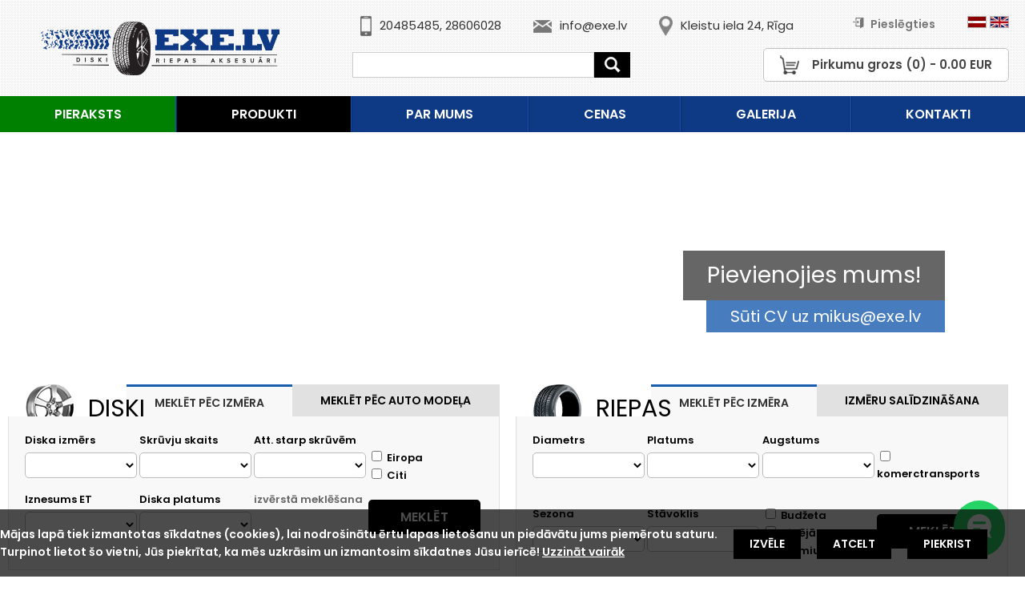

--- FILE ---
content_type: text/html; charset=UTF-8
request_url: https://exe.lv/
body_size: 13192
content:
<!doctype html>
<html>
    <head>
        <title>Lietie diski, Jaunas riepas, Auto skrūves</title>
        <meta charset="utf-8">
        <meta content="DIRcms.lv" name="GENERATOR">
        <meta content="http://www.dircms.lv" name="AUTHOR">
      	<meta name="keywords" content="Lietie diski, Jaunas riepas, Auto skrūves">
        <meta name="description" content="Jaunumi
 - Lietie diski">
        <meta name="viewport" content="width=device-width, initial-scale=0.55, minimum-scale=0.55, maximum-scale=0.55">
        <meta name="SKYPE_TOOLBAR" content="SKYPE_TOOLBAR_PARSER_COMPATIBLE">
        <base href="https://exe.lv/">
        <link rel="canonical" href="https://exe.lv/lv/auto/jaunumi"/><style type="text/css">@import url("https://fonts.googleapis.com/css?family=Bitter:400,700|Poppins:300,400,600|Oswald:400|Open+Sans:300,400,600&subset=latin,latin-ext,cyrillic")</style>
        <link href="styles/reset.css" rel="stylesheet" type="text/css">
        <link href="styles/superfish/superfish.css?5" rel="stylesheet" type="text/css">
        <link href="styles/fancybox/fancybox.css" rel="stylesheet" type="text/css">
        <link href="styles/ionicons.css" rel="stylesheet" type="text/css">
        <link href="styles/style.css?5" rel="stylesheet" type="text/css">

        <script type="text/javascript">var lang='lv';</script>
        <script type="text/javascript" src="jscripts/jquery.min.js"></script>
        <script type="text/javascript" src="jscripts/jquery.fancybox.min.js"></script>
        <script type="text/javascript" src="jscripts/mousewheel.min.js"></script>
        <script type="text/javascript" src="jscripts/jquery.easing.1.3.js"></script>
        <script type="text/javascript" src="jscripts/hoverIntent.js"></script>
        <script type="text/javascript" src="jscripts/superfish.js"></script>
        <script type="text/javascript" src="jscripts/jquery.sidr.min.js"></script>
        <script type="text/javascript" src="jscripts/jscripts.js?5"></script>

        <!-- bxslider slider -->
        <link href="styles/bxslider/jquery.bxslider.css" rel="stylesheet" type="text/css" media="screen">
        <script type="text/javascript" src="jscripts/jquery.bxslider.min.js"></script>
        <!-- bxslider slider -->

                    <!-- Google Tag Manager -->
            <script>(function(w,d,s,l,i){w[l]=w[l]||[];w[l].push({'gtm.start':
            new Date().getTime(),event:'gtm.js'});var
            f=d.getElementsByTagName(s)[0],
            j=d.createElement(s),dl=l!='dataLayer'?'&l='+l:'';j.async=true;j.src=
            'https://www.googletagmanager.com/gtm.js?id='+i+dl;f.parentNode.insertBefore(j,f);
            })(window,document,'script','dataLayer','GTM-P26TK4N');</script>
            <!-- End Google Tag Manager -->         
                </head>
                <body>
            <!-- Google Tag Manager (noscript) -->
            <noscript><iframe
            src="https://www.googletagmanager.com/ns.html?id=GTM-P26TK4N"
            height="0" width="0"
            style="display:none;visibility:hidden"></iframe></noscript>
            <!-- End Google Tag Manager (noscript) -->    
                <div id="bg">
          <div id="wrap">
            <div id="main">
              <div id="head">
                 <a href="lv/auto/jaunumi" id="homelink"></a>
                 <div id="languages"><a href="lv/auto/jaunumi"><img src="images/lat.gif" alt="lat"></a> <a href="en/auto/jaunumi"><img src="images/eng.gif" alt="eng"></a></div>
                 <div id="head_icons"><a href="lv/auto/jaunumi"><img src="images/home.gif" alt="rus"></a><a href="lv/sitemap"><img src="images/site.gif" alt="site"></a><a href="mailto:info@exe.lv"><img src="images/mail.gif" alt="mail"></a></div>
                 <div id="kontakti_top">
                     <div class="kontakts"><img src="images/telefons.png" alt="phone"><a href="tel:20485485">20485485</a>, <a href="tel:28606028">28606028</a></a></div><div class="kontakts"><img src="images/epasts.png" alt="email" class="picemail"><a href="mailto:info@exe.lv">info@exe.lv</a></div><div class="kontakts"><img src="images/adrese.png" alt="address"><a onclick="popup_win_map('sys/map.php?showmap=1'); return false;" href="#">Kleistu iela 24, Rīga</a></div>
                 </div>
                 <div id="links_top"><a href="lv/login"><i class="ion-log-in size-18"></i> Pieslēgties</a></div>                 <form id="searchbox" method="get" name="search" action="index.php">
                     <input type="hidden" name="lang" value="lv">
                     <input type="hidden" name="dir" value="search">
                     <input type="text" name="search_text">
                     <input type="submit" value="">
                 </form>
                 <a id="grozs" href="lv/pasutijums">Pirkumu grozs (<span id="grozs_cnt">0</span>) - <span id="grozs_price">0.00</span> EUR</a><div id="groza_saturs"><div class="shop_basket"></div><a class="btna" href="lv/pasutijums" style="float:right; padding: 3px 15px"><img src="images/btncart.png" alt="cart"> Pirkumu grozs</a></div>                 <a id="responsive_menu" href="#sidr"><i class="ion-navicon-round size-48"></i></a>
                 <div id="sidr">
                    <ul class="cats"><li class=""><a href="lv/auto/akcijas" >Akcijas
</a></li><li class="selected"><a href="lv/auto/jaunumi" >Jaunumi
</a></li><ul style="margin-left: 10px"></ul><li class=""><a href="lv/auto/riepas" >Riepas <span>(16446)</span></a></li><li class=""><a href="lv/auto/lietie-diski" >Lietie diski <span>(6625)</span></a></li><li class=""><a href="lv/auto/kameras" >Kameras <span>(391)</span></a></li><li class=""><a href="lv/auto/iecentrejamie-gredzeni" >Iecentrējamie gredzeni <span>(194)</span></a></li><li class=""><a href="lv/auto/skruves" >Skrūves/Uzgriežņi <span>(48)</span></a></li><li class=""><a href="lv/auto/ellas" >DROŠĪBAS SKRŪVES/UZGRIEŽŅI <span>(15)</span></a></li><li class=""><a href="lv/auto/flanci" >Flanči <span>(120)</span></a></li><li class=""><a href="lv/auto/aksesuari" >Aksesuāri <span>(14)</span></a></li><li class=""><a href="lv/auto/akumulatori" >TPMS Sensori <span>(16)</span></a></li></ul>                 </div>
              </div>
              <ul class="sf-menu">
              <li class="headlink last " style="background-color:#008000"><a class="tmenu" href="lv/pieraksts">Pieraksts</a></li><li class="headlink current" ><a class="tmenu" href="lv/auto">﻿Produkti</a><ul class="submenu submenuid1"><li class="current"><a href="lv/auto/akcijas">Akcijas
</a></li><li ><a href="lv/auto/jaunumi">Jaunumi
</a></li><li ><a href="lv/auto/riepas">Riepas</a><ul class="submenu submenuid0"><li class="current"><a href="lv/auto/riepas/r13">R13</a></li><li ><a href="lv/auto/riepas/r14">R14</a></li><li ><a href="lv/auto/riepas/r15">R15</a></li><li ><a href="lv/auto/riepas/r16">R16</a></li><li ><a href="lv/auto/riepas/r17">R17</a></li><li ><a href="lv/auto/riepas/r18">R18</a></li><li ><a href="lv/auto/riepas/r19">R19</a></li><li ><a href="lv/auto/riepas/r20">R20</a></li><li ><a href="lv/auto/riepas/r21">R21</a></li><li ><a href="lv/auto/riepas/r22">R22</a></li><li ><a href="lv/auto/riepas/r23">R23</a></li><li ><a href="lv/auto/riepas/r24">R24</a></li></ul></li><li ><a href="lv/auto/lietie-diski">Lietie diski</a><ul class="submenu submenuid-12"><li class="current"><a href="lv/auto/lietie-diski/r12">R12</a></li><li ><a href="lv/auto/lietie-diski/r13">R13</a></li><li ><a href="lv/auto/lietie-diski/r14">R14</a></li><li ><a href="lv/auto/lietie-diski/r15">R15</a></li><li ><a href="lv/auto/lietie-diski/r16">R16</a></li><li ><a href="lv/auto/lietie-diski/r17">R17</a></li><li ><a href="lv/auto/lietie-diski/r18">R18</a></li><li ><a href="lv/auto/lietie-diski/r19">R19</a></li><li ><a href="lv/auto/lietie-diski/r20">R20</a></li><li ><a href="lv/auto/lietie-diski/r21">R21</a></li><li ><a href="lv/auto/lietie-diski/r22">R22</a></li><li ><a href="lv/auto/lietie-diski/r23">R23</a></li><li ><a href="lv/auto/lietie-diski/r24">R24</a></li></ul></li><li ><a href="lv/auto/kameras">Kameras</a></li><li ><a href="lv/auto/iecentrejamie-gredzeni">Iecentrējamie gredzeni</a></li><li ><a href="lv/auto/skruves">Skrūves/Uzgriežņi</a></li><li ><a href="lv/auto/ellas">DROŠĪBAS SKRŪVES/UZGRIEŽŅI</a></li><li ><a href="lv/auto/flanci">Flanči</a></li><li ><a href="lv/auto/aksesuari">Aksesuāri</a></li><li ><a href="lv/auto/akumulatori">TPMS Sensori</a></li></ul></li><li class="headlink " ><a class="tmenu" href="lv/par-mums">Par mums</a><ul class="submenu submenuid-32"><li class="current"><a href="lv/par-mums/piegade">Piegāde
</a></li><li ><a href="lv/par-mums/noteikumi">Noteikumi</a></li><li ><a href="lv/par-mums/apmaksa">Apmaksa</a></li><li ><a href="lv/par-mums/garantija">Garantija</a></li></ul></li><li class="headlink " ><a class="tmenu" href="lv/riepu-montaza">Cenas</a></li><li class="headlink " ><a class="tmenu" href="lv/galerija">Galerija</a><ul class="submenu submenuid-35"><li class="current"><a href="lv/galerija/alfa-romeo">Alfa Romeo</a></li><li ><a href="lv/galerija/audi">Audi</a></li><li ><a href="lv/galerija/bmw">Bmw</a></li><li ><a href="lv/galerija/chevrolet">Chevrolet</a></li><li ><a href="lv/galerija/chrysler">Chrysler</a></li><li ><a href="lv/galerija/citroen">Citroen</a></li><li ><a href="lv/galerija/cupra">Cupra</a></li><li ><a href="lv/galerija/dacia">Dacia</a></li><li ><a href="lv/galerija/dodge">Dodge</a></li><li ><a href="lv/galerija/fiat">Fiat</a></li><li ><a href="lv/galerija/ford">Ford</a></li><li ><a href="lv/galerija/honda">Honda</a></li><li ><a href="lv/galerija/hyundai">Hyundai</a></li><li ><a href="lv/galerija/infiniti">Infiniti</a></li><li ><a href="lv/galerija/jaguar">Jaguar</a></li><li ><a href="lv/galerija/jeep">Jeep</a></li><li ><a href="lv/galerija/kia">Kia</a></li><li ><a href="lv/galerija/land-rover">Land Rover</a></li><li ><a href="lv/galerija/lexus">Lexus</a></li><li ><a href="lv/galerija/mazda">Mazda</a></li><li ><a href="lv/galerija/mercedes">Mercedes</a></li><li ><a href="lv/galerija/mini">Mini</a></li><li ><a href="lv/galerija/mitsubishi">Mitsubishi</a></li><li ><a href="lv/galerija/moskvich">Moskvich</a></li><li ><a href="lv/galerija/nissan">Nissan</a></li><li ><a href="lv/galerija/opel">Opel</a></li><li ><a href="lv/galerija/peugeot">Peugeot</a></li><li ><a href="lv/galerija/porsche">Porsche</a></li><li ><a href="lv/galerija/renault">Renault</a></li><li ><a href="lv/galerija/seat">Seat</a></li><li ><a href="lv/galerija/skoda">Skoda</a></li><li ><a href="lv/galerija/smart">Smart</a></li><li ><a href="lv/galerija/subaru">Subaru</a></li><li ><a href="lv/galerija/suzuki">Suzuki</a></li><li ><a href="lv/galerija/ssangyong">Ssangyong</a></li><li ><a href="lv/galerija/tesla">Tesla</a></li><li ><a href="lv/galerija/toyota">Toyota</a></li><li ><a href="lv/galerija/vaz">Vaz</a></li><li ><a href="lv/galerija/volkswagen">Volkswagen</a></li><li ><a href="lv/galerija/volvo">Volvo</a></li><li ><a href="lv/galerija/citas-markas">Citas markas</a></li></ul></li><li class="headlink " ><a class="tmenu" href="lv/kontakti">Kontakti</a></li>              </ul>
              <ul id="slider"><li><a href="lv/riepu-montaza"><img src="styles/images/white.gif" style="background-image:url('vendor/aaddmm/uploads/2018_c2.jpg')"><div class="bx-caption"><div>Pērkot 4 riepas - Montāžai, balansēšanai, uzstādīšanai 10% ATLAIDE</div><span>Piedāvājam piegādi</span></div></a></li><li><a href="lv/auto/lietie-diski"><img src="styles/images/white.gif" style="background-image:url('vendor/aaddmm/uploads/haxer slaids.jpg')"><div class="bx-caption"><div>Pērkot 4 lietos diskus un riepas - BEZMAKSAS PIEGĀDE VISĀ LATVIJĀ</div><span>vai pērkot lietos diskus ar riepām - bezmaksas montāža</span></div></a></li><li><a href="https://exe.lv/index.php?lang=lv&dir=auto%2Fakcijas&search_form=&size=&holes=&holes2=&et=&submit_diski=&size2=&width=&height=&sezona=&submit_riepas=&stavoklis=&komerc=&brand=MAK"><img src="styles/images/white.gif" style="background-image:url('vendor/aaddmm/uploads/mak-slaids-diski-0001.jpg')"><div class="bx-caption"><div>MAK DISKI (ITĀLIJA)</div><span>Par īpašām cenām komerctransportam</span></div></a></li><li><a href="lv/riepu-montaza"><img src="styles/images/white.gif" style="background-image:url('vendor/aaddmm/uploads/Kondicionieris_2auto_2.jpg')"><div class="bx-caption"><div>Kondicionieru uzpilde un diagnostika</div><span>Diagnostika 15,00Eur / Uzpilde 40,00Eur</span></div></a></li><li><a href="https://exe.lv/lv/pieraksts"><img src="styles/images/white.gif" style="background-image:url('vendor/aaddmm/uploads/ePieraksts salimets 02-01.jpg')"><div class="bx-caption"><div>Pieraksties šeit</div><span>Tev ērtā laikā!</span></div></a></li><li><a href="https://exe.lv/index.php?lang=lv&dir=auto%2Fakcijas&search_form=&size=&holes=&holes2=&et=&submit_diski=&size2=&width=&height=&sezona=&submit_riepas=&stavoklis=&komerc=&brand=MOMO"><img src="styles/images/white.gif" style="background-image:url('vendor/aaddmm/uploads/momo-slaids-01.jpg')"><div class="bx-caption"><div>LABAS ATLAIDES!</div><span>KVALITĀTE UN DIZAINS (Itālija)</span></div></a></li><li><a href="https://exe.lv/index.php?lang=lv&dir=search&search_form=1&size=&holes=&holes2=&et=&submit_diski=&size2=&width=&height=&sezona=summer&submit_riepas=Mekl%C4%93t&stavoklis=jauna&komerc=&brand=KORMORAN"><img src="styles/images/white.gif" style="background-image:url('vendor/aaddmm/uploads/eiropa razotas riepas slaids-01_2.jpg')"><div class="bx-caption"><div>Eiropā ražotu riepu izpārdošana</div><span>Riepām veikalā. Skaits ierobežots.</span></div></a></li><li><a href="https://exe.lv/lv/kontakti"><img src="styles/images/white.gif" style="background-image:url('vendor/aaddmm/uploads/Artboard 1-100_3.jpg')"><div class="bx-caption"><div>Pievienojies mums!</div><span>Sūti CV uz mikus@exe.lv</span></div></a></li><li><a href="https://exe.lv/lv/auto/riepas"><img src="styles/images/white.gif" style="background-image:url('vendor/aaddmm/uploads/OK_Sailun slaids_2.jpg')"><div class="bx-caption"><div>Plašā piedāvājumā SAILUN Ziemas un Vissezonas riepas</div><span>PĀRBAUDĪTA KVALITĀTE. LATVIJĀ IECIENĪTAS</span></div></a></li></ul><style>
  .search_form {
    margin: 0 0 20px 0;
  }
  .search_form2 {
    margin: 0 0 15px 0;
  }
  .search_form .field {
    width: 25%;
    float: left;
    font-size: 13px;
    font-weight: bold;
    padding: 0 0 10px 0;
  }
  .search_form select {
    font-family: Open Sans, arial;
    margin-top: 5px;
    width: 140px;
  }
  .search_form input[type=submit] {
    text-align: center;
    margin-top: 10px;
    padding: 9px 0;
    width: 140px;
    font-weight: bold;
  	font-family: Poppins, Open Sans, arial, sans-serif;
    color: #fff;
    font-size: 16px;
    border: none;
    background-color: #000;
    cursor: pointer;
    border-radius: 5px;
  }
</style>
<div id="tabContaier2" class="wrap_tab">
  <h2><img src="images/diski.jpg">DISKI</h2>
  <ul>
        <li><a id="#tab12" >Meklēt pēc auto modeļa</a></li>
        <li><a id="#tab11" class="active">Meklēt pēc izmēra</a></li>
  </ul>
  <div class="tabDetails">
  	<div class="tabContents2" id="tab11"  style="display: block">
      <form class="search_form" method="get" name="search_form" action="index.php">
      <input type="hidden" name="lang" value="lv">
      <input type="hidden" name="dir" value="search">
      <input type="hidden" name="search_form" value="1">
      <div class="field">
        Diska izmērs<br>
        <select name="size">
           <option value=""></option>
           <option value="13" >R13</option><option value="14" >R14</option><option value="15" >R15</option><option value="16" >R16</option><option value="17" >R17</option><option value="18" >R18</option><option value="19" >R19</option><option value="20" >R20</option><option value="21" >R21</option><option value="22" >R22</option><option value="23" >R23</option><option value="24" >R24</option>        </select>
      </div>
      <div class="field">
        Skrūvju skaits<br>
        <select name="holes">
           <option value=""></option>
           <option value="3" >3</option><option value="4" >4</option><option value="5" >5</option><option value="6" >6</option><option value="8" >8</option><option value="9" >9</option><option value="10" >10</option>        </select>
      </div>
      <div class="field">
        Att. starp skrūvēm<br>
        <select name="holes2">
           <option value=""></option>
           <option value="98" >98</option><option value="100" >100</option><option value="105" >105</option><option value="108" >108</option><option value="110" >110</option><option value="112" >112</option><option value="114.3" >114.3</option><option value="115" >115</option><option value="118" >118</option><option value="120" >120</option><option value="127" >127</option><option value="130" >130</option><option value="139.7" >139.7</option><option value="150" >150</option><option value="160" >160</option><option value="165.1" >165.1</option><option value="180" >180</option>        </select>
      </div>
      <div class="field"><br>
<label><input type="checkbox" name="brand_type[]" value="5" > Eiropa</label><br><label><input type="checkbox" name="brand_type[]" value="6" > Citi</label><br>        
      </div>     
            <div class="field izv1 "">
        Iznesums ET<br>
        <select name="et">
           <option value=""></option>
           <option value="-50-0" >-50 līdz 0</option><option value="1-14" >1 līdz 14</option><option value="15-30" >15 līdz 30</option><option value="25-40" >25 līdz 40</option><option value="35-45" >35 līdz 45</option><option value="40-55" >40 līdz 55</option><option value="45-75" >45 līdz 75</option>        </select>
      </div>
      <div class="field izv1 "">
        Diska platums<br>
        <select name="width">
           <option value=""></option>
           <option value="S" >S</option><option value="2" >2</option><option value="5" >5</option><option value="4.5" >4.5</option><option value="5.5" >5.5</option><option value="6" >6</option><option value="6.5" >6.5</option><option value="7" >7</option><option value="8" >8</option><option value="7.5" >7.5</option><option value="8.25" >8.25</option><option value="8.75" >8.75</option><option value="8.5" >8.5</option><option value="9" >9</option><option value="9.75" >9.75</option><option value="9.5" >9.5</option><option value="10" >10</option><option value="10.5" >10.5</option><option value="11" >11</option><option value="12" >12</option><option value="11.5" >11.5</option><option value="14" >14</option>        </select>
      </div>
      <div class="field izv2 izversta">
        Iznesums ET<div style="height:7px"></div>
        no <input type="text" name="et1" size="3" value="">&nbsp;&nbsp; līdz <input type="text" name="et2" size="3" value="">
        <div style="height:20px"></div>
      </div>
      <div class="field izv2 izversta">
        Diska platums<div style="height:7px"></div>
        no <input type="text" name="width1" size="3" value="">&nbsp;&nbsp; līdz <input type="text" name="width2" size="3" value="">
      </div>
      <div class="field">
        <a href="#" class="izversta_meklesana">izvērstā meklēšana</a>      </div>
      <div class="field">
        <input type="submit" name="submit_diski" class="btna" value="Meklēt">
      </div>
      <div style="clear:left"></div>
      </form>
    </div>
    
    <div class="tabContents2" id="tab12" style="display: none">
      <form class="search_form" method="get" name="compare_form" action="index.php">
      <input type="hidden" name="lang" value="lv">
      <input type="hidden" name="dir" value="search">
      <input type="hidden" name="search_by_auto" value="1">      
      <input type="hidden" name="search_form" value="1">
      <div class="field">
        Marka<br>
        <select name="brand" id="carbrand">
           <option value=""></option>
           <option value="36" >Alfa Romeo</option><option value="16" >Audi</option><option value="13" >BMW</option><option value="31" >Chevrolet</option><option value="32" >Chrysler</option><option value="1" >Citroën</option><option value="14" >Cupra</option><option value="19" >Dacia</option><option value="35" >Dodge</option><option value="15" >Fiat</option><option value="23" >Ford</option><option value="3" >Honda</option><option value="6" >Hyundai</option><option value="18" >Infiniti</option><option value="22" >Jaguar</option><option value="33" >Jeep</option><option value="4" >Kia</option><option value="37" >Land Rover</option><option value="10" >Lexus</option><option value="25" >Mazda</option><option value="11" >Mercedes-Benz</option><option value="27" >MINI</option><option value="20" >Mitsubishi</option><option value="38" >Nissan</option><option value="5" >Opel</option><option value="7" >Peugeot</option><option value="24" >Porsche</option><option value="8" >Renault</option><option value="39" >Saab</option><option value="29" >Seat</option><option value="9" >Skoda</option><option value="34" >Smart</option><option value="12" >SsangYong</option><option value="28" >Subaru</option><option value="17" >Suzuki</option><option value="30" >Tesla</option><option value="2" >Toyota</option><option value="21" >Volkswagen</option><option value="26" >Volvo</option>        </select>
      </div>
      <div class="field">
        Modelis<br>
        <select name="model" id="carmodel">
                </select>
      </div>      
      <div class="field">
        Gads<br>
        <select name="year" id="caryear">
                </select>
      </div>
      <div class="field">
        Versija<br>
        <select name="version" id="carversion">
                </select>
      </div>
      <div class="field">
        Diska izmērs<br>
        <select name="size" id="carsize">
                </select>
      </div>
      <div class="field">
        <input type="submit" name="submit_diski" class="btna" value="Meklēt">
      </div>
      <div style="clear:left"></div>
      </form>      
      </div>    
  </div>
</div>


<div id="tabContaier3" class="wrap_tab">
  <h2><img src="images/riepas.jpg">RIEPAS</h2>
  <ul>
    <li><a id="#tab22" >Izmēru salīdzināšana</a></li>
    <li><a id="#tab21" class="active">Meklēt pēc izmēra</a></li>
  </ul>
  <div class="tabDetails">
  	<div class="tabContents3" id="tab21" style="display: block">
      <form class="search_form search_form2" method="get" name="search_form" action="index.php">
      <input type="hidden" name="lang" value="lv">
      <input type="hidden" name="dir" value="search">
      <input type="hidden" name="search_form" value="1">
      <div class="field">
        Diametrs<br>
        <select name="size2">
           <option value=""></option>
           <option value="13" >R13</option><option value="14" >R14</option><option value="15" >R15</option><option value="16" >R16</option><option value="17" >R17</option><option value="18" >R18</option><option value="19" >R19</option><option value="20" >R20</option><option value="21" >R21</option><option value="22" >R22</option><option value="23" >R23</option><option value="24" >R24</option>        </select>
      </div>
      <div class="field">
        Platums<br>
        <select name="width">
           <option value=""></option>
           <option value="145" >145</option><option value="155" >155</option><option value="165" >165</option><option value="175" >175</option><option value="185" >185</option><option value="195" >195</option><option value="205" >205</option><option value="215" >215</option><option value="225" >225</option><option value="235" >235</option><option value="245" >245</option><option value="255" >255</option><option value="265" >265</option><option value="275" >275</option><option value="285" >285</option><option value="295" >295</option><option value="305" >305</option><option value="315" >315</option><option value="325" >325</option><option value="335" >335</option><option value="345" >345</option><option value="355" >355</option><option value="365" >365</option><option value="375" >375</option>        </select>
      </div>
      <div class="field">
        Augstums<br>
        <select name="height">
           <option value=""></option>
           <option value="25" >25</option><option value="30" >30</option><option value="35" >35</option><option value="40" >40</option><option value="45" >45</option><option value="50" >50</option><option value="55" >55</option><option value="60" >60</option><option value="65" >65</option><option value="70" >70</option><option value="75" >75</option><option value="80" >80</option><option value="85" >85</option><option value="90" >90</option><option value="95" >95</option><option value="100" >100</option>        </select>
      </div>
      <div class="field"><br>
        <label><input type="checkbox" name="komerc" value="1" > komerctransports</label><br><br>
      </div>
      <div class="field">
        Sezona<br>
        <select name="sezona">
           <option value=""></option>
           <option value="summer" >Vasaras</option><option value="winter" >Ziemas</option><option value="radz" >Ziemas ar radzēm</option><option value="allseason" >Vissezonas</option>        </select>
      </div>
      <div class="field">
        Stāvoklis<br>
        <select name="stavoklis">
           <option value=""></option>
           <option value="jauna" >jauna</option>
           <option value="lietota" >lietota</option>
        </select>
      </div>      
      <div class="field">
<label><input type="checkbox" name="brand_type[]" value="1" > Budžeta</label><br><label><input type="checkbox" name="brand_type[]" value="2" > Vidējā</label><br><label><input type="checkbox" name="brand_type[]" value="3" > Premium</label><br>        
      </div>      
      <div class="field">
        <input type="submit" name="submit_riepas" class="btna" value="Meklēt">
      </div>                  
      <div style="clear:left"></div>
      </form>
    </div>
    
  	<div class="tabContents3" id="tab22" style="display: none">
      <form class="search_form" method="get" name="compare_form" action="index.php">
      <input type="hidden" name="lang" value="lv">
      <input type="hidden" name="dir" value="search">
      <input type="hidden" name="compare_tires" value="1">
      <div class="field">
        Diametrs<br>
        <select name="size">
           <option value=""></option>
           <option value="13" >R13</option><option value="14" >R14</option><option value="15" >R15</option><option value="16" >R16</option><option value="17" >R17</option><option value="18" >R18</option><option value="19" >R19</option><option value="20" >R20</option><option value="21" >R21</option><option value="22" >R22</option><option value="23" >R23</option><option value="24" >R24</option>        </select>
      </div>
      <div class="field">
        Platums<br>
        <select name="width">
           <option value=""></option>
           <option value="145" >145</option><option value="155" >155</option><option value="165" >165</option><option value="175" >175</option><option value="185" >185</option><option value="195" >195</option><option value="205" >205</option><option value="215" >215</option><option value="225" >225</option><option value="235" >235</option><option value="245" >245</option><option value="255" >255</option><option value="265" >265</option><option value="275" >275</option><option value="285" >285</option><option value="295" >295</option><option value="305" >305</option><option value="315" >315</option><option value="325" >325</option><option value="335" >335</option><option value="345" >345</option><option value="355" >355</option><option value="365" >365</option><option value="375" >375</option>        </select>
      </div>
      <div class="field">
        Augstums<br>
        <select name="height">
           <option value=""></option>
           <option value="25" >25</option><option value="30" >30</option><option value="35" >35</option><option value="40" >40</option><option value="45" >45</option><option value="50" >50</option><option value="55" >55</option><option value="60" >60</option><option value="65" >65</option><option value="70" >70</option><option value="75" >75</option><option value="80" >80</option><option value="85" >85</option><option value="90" >90</option><option value="95" >95</option><option value="100" >100</option>        </select>
      </div>
<div style="clear:left"></div>
      <div class="field">
        Diametrs<br>
        <select name="size2">
           <option value=""></option>
           <option value="13" >R13</option><option value="14" >R14</option><option value="15" >R15</option><option value="16" >R16</option><option value="17" >R17</option><option value="18" >R18</option><option value="19" >R19</option><option value="20" >R20</option><option value="21" >R21</option><option value="22" >R22</option><option value="23" >R23</option><option value="24" >R24</option>        </select>
      </div>
      <div class="field">
        Platums<br>
        <select name="width2">
           <option value=""></option>
           <option value="145" >145</option><option value="155" >155</option><option value="165" >165</option><option value="175" >175</option><option value="185" >185</option><option value="195" >195</option><option value="205" >205</option><option value="215" >215</option><option value="225" >225</option><option value="235" >235</option><option value="245" >245</option><option value="255" >255</option><option value="265" >265</option><option value="275" >275</option><option value="285" >285</option><option value="295" >295</option><option value="305" >305</option><option value="315" >315</option><option value="325" >325</option><option value="335" >335</option><option value="345" >345</option><option value="355" >355</option><option value="365" >365</option><option value="375" >375</option>        </select>
      </div>
      <div class="field">
        Augstums<br>
        <select name="height2">
           <option value=""></option>
           <option value="25" >25</option><option value="30" >30</option><option value="35" >35</option><option value="40" >40</option><option value="45" >45</option><option value="50" >50</option><option value="55" >55</option><option value="60" >60</option><option value="65" >65</option><option value="70" >70</option><option value="75" >75</option><option value="80" >80</option><option value="85" >85</option><option value="90" >90</option><option value="95" >95</option><option value="100" >100</option>        </select>
      </div>

      <div class="field">
        <input type="submit" name="submit_riepas" class="btna" value="salīdzināt">
      </div>
      <div style="clear:left"></div>
      </form>
    </div>    
    
  </div>
</div>
<div style="clear:left; height:20px"></div>

<div style="width:250px" id="left"><ul class="cats"><li class=""><a href="lv/auto/akcijas" >Akcijas
</a></li><li class="selected"><a href="lv/auto/jaunumi" >Jaunumi
</a></li><ul style="margin-left: 10px"></ul><li class=""><a href="lv/auto/riepas" >Riepas <span>(16446)</span></a></li><li class=""><a href="lv/auto/lietie-diski" >Lietie diski <span>(6625)</span></a></li><li class=""><a href="lv/auto/kameras" >Kameras <span>(391)</span></a></li><li class=""><a href="lv/auto/iecentrejamie-gredzeni" >Iecentrējamie gredzeni <span>(194)</span></a></li><li class=""><a href="lv/auto/skruves" >Skrūves/Uzgriežņi <span>(48)</span></a></li><li class=""><a href="lv/auto/ellas" >DROŠĪBAS SKRŪVES/UZGRIEŽŅI <span>(15)</span></a></li><li class=""><a href="lv/auto/flanci" >Flanči <span>(120)</span></a></li><li class=""><a href="lv/auto/aksesuari" >Aksesuāri <span>(14)</span></a></li><li class=""><a href="lv/auto/akumulatori" >TPMS Sensori <span>(16)</span></a></li></ul><div class="html"><div style="text-align:center">&nbsp;</div>

<p>&nbsp;</p>

<p>&nbsp;</p>
</div></div><div id="content" style="margin-left:250px"><div id="wrap_content"><div id="sort"><input type="hidden" name="search_form" value=""><input type="hidden" name="size" value=""><input type="hidden" name="holes" value=""><input type="hidden" name="holes2" value=""><input type="hidden" name="et" value=""><input type="hidden" name="submit_diski" value=""><input type="hidden" name="size2" value=""><input type="hidden" name="width" value=""><input type="hidden" name="height" value=""><input type="hidden" name="sezona" value=""><input type="hidden" name="submit_riepas" value=""><input type="hidden" name="stavoklis" value=""><input type="hidden" name="komerc" value=""><input type="hidden" name="brand_id" value="">
             Kārtot pēc
             <select name="sort" onChange="this.form.submit();">
               <option value="nosort">...</option>
               <option value="price" selected>zemākās cenas</option>
               <option value="pricereverse" >augstākās cenas</option>
               <option value="discount" >lielākās atlaides</option>
               <option value="brand" >ražotāja</option>
               <option value="name" >nosaukuma A->Z</option>
               <option value="namereverse" >nosaukuma Z->A</option>
              </select>
           </form><div class="view"><div class="view_title">Skatīt kā</div> <a href="grid/lv/auto/jaunumi"><img src="images/grid.png"></a> <a href="list/lv/auto/jaunumi"><img src="images/list.png"></a></div><form action="index.php" id="frm_count">
         <input type="hidden" name="lang" value="lv">
         <input type="hidden" name="dir" value="auto/jaunumi"><input type="hidden" name="search_form" value=""><input type="hidden" name="size" value=""><input type="hidden" name="holes" value=""><input type="hidden" name="holes2" value=""><input type="hidden" name="et" value=""><input type="hidden" name="submit_diski" value=""><input type="hidden" name="size2" value=""><input type="hidden" name="width" value=""><input type="hidden" name="height" value=""><input type="hidden" name="sezona" value=""><input type="hidden" name="submit_riepas" value=""><input type="hidden" name="stavoklis" value=""><input type="hidden" name="komerc" value="">Skaits lapā
         <select name="per_page" onChange="this.form.submit();"><option value="50" selected>50</option><option value="100" >100</option><option value="150" >150</option><option value="200" >200</option></select></form></div><div id="page_1" class="pagef" >         	<div class="buy_item" >
              <div class="icons"></div>              <div class="wrap_discount"><div class="discount">-7%</div></div>              <a href="lv/auto/lietie-diski/r15/1/3933120/r15x5.5--4x100--et--45--54.1--i5418--black-polished-mb-rl3933120" class="nosaukums"><div class="brand">RACINGLINE</div>R15x5.5  4X100  ET  45  54.1  I5418  Black Polished (MB) (RL3933120)</a>
              <a class="img" href="lv/auto/lietie-diski/r15/1/3933120/r15x5.5--4x100--et--45--54.1--i5418--black-polished-mb-rl3933120" style="background-image:url('content/tmp2/3933120.jpg')"></a>
              <div class="buy_item_bottom">
                 <div class="price_box">
                 <div class="wrap_price"><div class="old_price">101.00</div><div class="num">94.00 EUR</div></div>                 </div>
                 <div class="buy_button">
                 <div class="item_meta"><span class="noliktava">n.  > 12 gb</span></div>                 </div>
                 <input class="filter" type="hidden" value="">
                               </div>
          </div>
                  	<div class="buy_item" >
              <div class="icons"></div>              <div class="wrap_discount"><div class="discount">-7%</div></div>              <a href="lv/auto/lietie-diski/r15/1/3933230/r15x6.5--5x108--et--42--65.1--i5666--black-bl-rl3933230" class="nosaukums"><div class="brand">RACINGLINE</div>R15x6.5  5X108  ET  42  65.1  I5666  Black (BL) (RL3933230)</a>
              <a class="img" href="lv/auto/lietie-diski/r15/1/3933230/r15x6.5--5x108--et--42--65.1--i5666--black-bl-rl3933230" style="background-image:url('content/tmp2/3933230.jpg')"></a>
              <div class="buy_item_bottom">
                 <div class="price_box">
                 <div class="wrap_price"><div class="old_price">101.00</div><div class="num">94.00 EUR</div></div>                 </div>
                 <div class="buy_button">
                 <div class="item_meta"><span class="noliktava">n. 4 gb</span></div>                 </div>
                 <input class="filter" type="hidden" value="">
                               </div>
          </div>
                  	<div class="buy_item" >
              <div class="icons"></div>              <div class="wrap_discount"><div class="discount">-7%</div></div>              <a href="lv/auto/lietie-diski/r15/1/3933121/r15x6--5x100--et--40--54.1--i5449--black-polished-mb-rl3933121" class="nosaukums"><div class="brand">RACINGLINE</div>R15x6  5X100  ET  40  54.1  I5449  Black Polished (MB) (RL3933121)</a>
              <a class="img" href="lv/auto/lietie-diski/r15/1/3933121/r15x6--5x100--et--40--54.1--i5449--black-polished-mb-rl3933121" style="background-image:url('images/noimage.jpg')"></a>
              <div class="buy_item_bottom">
                 <div class="price_box">
                 <div class="wrap_price"><div class="old_price">101.00</div><div class="num">94.00 EUR</div></div>                 </div>
                 <div class="buy_button">
                 <div class="item_meta"><span class="noliktava">n.  > 12 gb</span></div>                 </div>
                 <input class="filter" type="hidden" value="">
                               </div>
          </div>
                  	<div class="buy_item" >
              <div class="icons"></div>              <div class="wrap_discount"><div class="discount">-8%</div></div>              <a href="lv/auto/lietie-diski/r16/1/3933234/r16x7--4x100--et--38--73.1--i6966--black-mattred-line-bmr-rl3933234" class="nosaukums"><div class="brand">RACINGLINE</div>R16x7  4X100  ET  38  73.1  I6966  Black Matt+Red Line (BMR) (RL3933234)</a>
              <a class="img" href="lv/auto/lietie-diski/r16/1/3933234/r16x7--4x100--et--38--73.1--i6966--black-mattred-line-bmr-rl3933234" style="background-image:url('content/tmp2/3933234.jpg')"></a>
              <div class="buy_item_bottom">
                 <div class="price_box">
                 <div class="wrap_price"><div class="old_price">118.00</div><div class="num">109.00 EUR</div></div>                 </div>
                 <div class="buy_button">
                 <div class="item_meta"><span class="noliktava">n. 4 gb</span></div>                 </div>
                 <input class="filter" type="hidden" value="">
                               </div>
          </div>
                  	<div class="buy_item" >
              <div class="icons"></div>              <div class="wrap_discount"><div class="discount">-8%</div></div>              <a href="lv/auto/lietie-diski/r17/1/3933101/r17x7.5--5x120--et--34--72.6--i0294--fbx164-rl3933101" class="nosaukums"><div class="brand">RACINGLINE</div>R17x7.5  5X120  ET  34  72.6  I0294  (FBX164) (RL3933101)</a>
              <a class="img" href="lv/auto/lietie-diski/r17/1/3933101/r17x7.5--5x120--et--34--72.6--i0294--fbx164-rl3933101" style="background-image:url('content/tmp2/3933101.jpg')"></a>
              <div class="buy_item_bottom">
                 <div class="price_box">
                 <div class="wrap_price"><div class="old_price">144.00</div><div class="num">133.00 EUR</div></div>                 </div>
                 <div class="buy_button">
                 <div class="item_meta"><span class="noliktava">n.  > 12 gb</span></div>                 </div>
                 <input class="filter" type="hidden" value="">
                               </div>
          </div>
                  	<div class="buy_item" >
              <div class="icons"></div>              <div class="wrap_discount"><div class="discount">-8%</div></div>              <a href="lv/auto/lietie-diski/r17/1/3933235/r17x7.5--5x112--et--54--66.5--i7094--grey-polished-mg-rl3933235" class="nosaukums"><div class="brand">RACINGLINE</div>R17x7.5  5X112  ET  54  66.5  I7094  Grey Polished (MG) (RL3933235)</a>
              <a class="img" href="lv/auto/lietie-diski/r17/1/3933235/r17x7.5--5x112--et--54--66.5--i7094--grey-polished-mg-rl3933235" style="background-image:url('content/tmp2/3933235.jpg')"></a>
              <div class="buy_item_bottom">
                 <div class="price_box">
                 <div class="wrap_price"><div class="old_price">144.00</div><div class="num">133.00 EUR</div></div>                 </div>
                 <div class="buy_button">
                 <div class="item_meta"><span class="noliktava">n.  > 12 gb</span></div>                 </div>
                 <input class="filter" type="hidden" value="">
                               </div>
          </div>
                  	<div class="buy_item" >
              <div class="icons"></div>              <div class="wrap_discount"><div class="discount">-7%</div></div>              <a href="lv/auto/lietie-diski/r18/1/3933247/r18x9--5x120--et--40--72.6--in292--by1845-rearfront-rl3933247" class="nosaukums"><div class="brand">RACINGLINE</div>R18x9  5X120  ET  40  72.6  IN292  (BY1845) (Rear+Front) (RL3933247)</a>
              <a class="img" href="lv/auto/lietie-diski/r18/1/3933247/r18x9--5x120--et--40--72.6--in292--by1845-rearfront-rl3933247" style="background-image:url('content/tmp2/3933247.jpg')"></a>
              <div class="buy_item_bottom">
                 <div class="price_box">
                 <div class="wrap_price"><div class="old_price">168.00</div><div class="num">156.00 EUR</div></div>                 </div>
                 <div class="buy_button">
                 <div class="item_meta"><span class="noliktava">n.  > 12 gb</span></div>                 </div>
                 <input class="filter" type="hidden" value="">
                               </div>
          </div>
                  	<div class="buy_item" >
              <div class="icons"></div>              <div class="wrap_discount"><div class="discount">-7%</div></div>              <a href="lv/auto/lietie-diski/r18/1/3933243/r18x8--5x112--et--27--66.6--in292--black-bl-rearfront-rl3933243" class="nosaukums"><div class="brand">RACINGLINE</div>R18x8  5X112  ET  27  66.6  IN292  Black (BL) (Rear+Front) (RL3933243)</a>
              <a class="img" href="lv/auto/lietie-diski/r18/1/3933243/r18x8--5x112--et--27--66.6--in292--black-bl-rearfront-rl3933243" style="background-image:url('content/tmp2/3933243.jpg')"></a>
              <div class="buy_item_bottom">
                 <div class="price_box">
                 <div class="wrap_price"><div class="old_price">168.00</div><div class="num">156.00 EUR</div></div>                 </div>
                 <div class="buy_button">
                 <div class="item_meta"><span class="noliktava">n.  > 12 gb</span></div>                 </div>
                 <input class="filter" type="hidden" value="">
                               </div>
          </div>
                  	<div class="buy_item" >
              <div class="icons"></div>              <div class="wrap_discount"><div class="discount">-7%</div></div>              <a href="lv/auto/lietie-diski/r18/1/3933245/r18x8.5--5x112--et--40--66.6--in292--black-bl-rearfront-rl3933245" class="nosaukums"><div class="brand">RACINGLINE</div>R18x8.5  5X112  ET  40  66.6  IN292  Black (BL) (Rear+Front) (RL3933245)</a>
              <a class="img" href="lv/auto/lietie-diski/r18/1/3933245/r18x8.5--5x112--et--40--66.6--in292--black-bl-rearfront-rl3933245" style="background-image:url('content/tmp2/3933245.jpg')"></a>
              <div class="buy_item_bottom">
                 <div class="price_box">
                 <div class="wrap_price"><div class="old_price">168.00</div><div class="num">156.00 EUR</div></div>                 </div>
                 <div class="buy_button">
                 <div class="item_meta"><span class="noliktava">n.  > 12 gb</span></div>                 </div>
                 <input class="filter" type="hidden" value="">
                               </div>
          </div>
                  	<div class="buy_item" >
              <div class="icons"></div>              <div class="wrap_discount"><div class="discount">-7%</div></div>              <a href="lv/auto/lietie-diski/r18/1/3933248/r18x8--5x120--et--34--72.6--in292--by1845-rl3933248" class="nosaukums"><div class="brand">RACINGLINE</div>R18x8  5X120  ET  34  72.6  IN292  (BY1845) (RL3933248)</a>
              <a class="img" href="lv/auto/lietie-diski/r18/1/3933248/r18x8--5x120--et--34--72.6--in292--by1845-rl3933248" style="background-image:url('content/tmp2/3933248.jpg')"></a>
              <div class="buy_item_bottom">
                 <div class="price_box">
                 <div class="wrap_price"><div class="old_price">168.00</div><div class="num">156.00 EUR</div></div>                 </div>
                 <div class="buy_button">
                 <div class="item_meta"><span class="noliktava">n.  > 12 gb</span></div>                 </div>
                 <input class="filter" type="hidden" value="">
                               </div>
          </div>
                  	<div class="buy_item" >
              <div class="icons"></div>              <div class="wrap_discount"><div class="discount">-7%</div></div>              <a href="lv/auto/lietie-diski/r18/1/3933251/r18x8--5x112--et--27--66.6--in292--bronze-yy-rl3933251" class="nosaukums"><div class="brand">RACINGLINE</div>R18x8  5X112  ET  27  66.6  IN292  Bronze (YY) (RL3933251)</a>
              <a class="img" href="lv/auto/lietie-diski/r18/1/3933251/r18x8--5x112--et--27--66.6--in292--bronze-yy-rl3933251" style="background-image:url('content/tmp2/3933251.jpg')"></a>
              <div class="buy_item_bottom">
                 <div class="price_box">
                 <div class="wrap_price"><div class="old_price">168.00</div><div class="num">156.00 EUR</div></div>                 </div>
                 <div class="buy_button">
                 <div class="item_meta"><span class="noliktava">n.  > 12 gb</span></div>                 </div>
                 <input class="filter" type="hidden" value="">
                               </div>
          </div>
                  	<div class="buy_item" >
              <div class="icons"></div>              <div class="wrap_discount"><div class="discount">-7%</div></div>              <a href="lv/auto/lietie-diski/r18/1/3933174/r18x8--5x112--et--40--66.5--i5598--yf5598-rl3933174" class="nosaukums"><div class="brand">RACINGLINE</div>R18x8  5X112  ET  40  66.5  I5598  (YF5598) (RL3933174)</a>
              <a class="img" href="lv/auto/lietie-diski/r18/1/3933174/r18x8--5x112--et--40--66.5--i5598--yf5598-rl3933174" style="background-image:url('content/tmp2/3933174.jpg')"></a>
              <div class="buy_item_bottom">
                 <div class="price_box">
                 <div class="wrap_price"><div class="old_price">176.00</div><div class="num">163.00 EUR</div></div>                 </div>
                 <div class="buy_button">
                 <div class="item_meta"><span class="noliktava">n.  > 12 gb</span></div>                 </div>
                 <input class="filter" type="hidden" value="">
                               </div>
          </div>
                  	<div class="buy_item" >
              <div class="icons"></div>              <div class="wrap_discount"><div class="discount">-7%</div></div>              <a href="lv/auto/lietie-diski/r18/1/3933222/r18x8--5x120--et--48--65.1--i5659--black-polished-mb-rl3933222" class="nosaukums"><div class="brand">RACINGLINE</div>R18x8  5X120  ET  48  65.1  I5659  Black Polished (MB) (RL3933222)</a>
              <a class="img" href="lv/auto/lietie-diski/r18/1/3933222/r18x8--5x120--et--48--65.1--i5659--black-polished-mb-rl3933222" style="background-image:url('content/tmp2/3933222.jpg')"></a>
              <div class="buy_item_bottom">
                 <div class="price_box">
                 <div class="wrap_price"><div class="old_price">176.00</div><div class="num">163.00 EUR</div></div>                 </div>
                 <div class="buy_button">
                 <div class="item_meta"><span class="noliktava">n.  > 12 gb</span></div>                 </div>
                 <input class="filter" type="hidden" value="">
                               </div>
          </div>
                  	<div class="buy_item" >
              <div class="icons"></div>              <div class="wrap_discount"><div class="discount">-7%</div></div>              <a href="lv/auto/lietie-diski/r18/1/3933198/r18x8--5x112--et--35--66.5--i5611--h3207f-rl3933198" class="nosaukums"><div class="brand">RACINGLINE</div>R18x8  5X112  ET  35  66.5  I5611  (H3207F) (RL3933198)</a>
              <a class="img" href="lv/auto/lietie-diski/r18/1/3933198/r18x8--5x112--et--35--66.5--i5611--h3207f-rl3933198" style="background-image:url('content/tmp2/3933198.jpg')"></a>
              <div class="buy_item_bottom">
                 <div class="price_box">
                 <div class="wrap_price"><div class="old_price">176.00</div><div class="num">163.00 EUR</div></div>                 </div>
                 <div class="buy_button">
                 <div class="item_meta"><span class="noliktava">n. 12 gb</span></div>                 </div>
                 <input class="filter" type="hidden" value="">
                               </div>
          </div>
                  	<div class="buy_item" >
              <div class="icons"></div>              <div class="wrap_discount"><div class="discount">-7%</div></div>              <a href="lv/auto/lietie-diski/r18/1/3933159/r18x8.5--5x112--et--29--66.5--i5598--yf5598-rl3933159" class="nosaukums"><div class="brand">RACINGLINE</div>R18x8.5  5X112  ET  29  66.5  I5598  (YF5598) (RL3933159)</a>
              <a class="img" href="lv/auto/lietie-diski/r18/1/3933159/r18x8.5--5x112--et--29--66.5--i5598--yf5598-rl3933159" style="background-image:url('content/tmp2/3933159.jpg')"></a>
              <div class="buy_item_bottom">
                 <div class="price_box">
                 <div class="wrap_price"><div class="old_price">176.00</div><div class="num">163.00 EUR</div></div>                 </div>
                 <div class="buy_button">
                 <div class="item_meta"><span class="noliktava">n.  > 12 gb</span></div>                 </div>
                 <input class="filter" type="hidden" value="">
                               </div>
          </div>
                  	<div class="buy_item" >
              <div class="icons"></div>              <div class="wrap_discount"><div class="discount">-8%</div></div>              <a href="lv/auto/lietie-diski/r18/1/3933218/r18x8--5x160--et--50--65.1--i5658--black-bl-rl3933218" class="nosaukums"><div class="brand">RACINGLINE</div>R18x8  5X160  ET  50  65.1  I5658  Black (BL) (RL3933218)</a>
              <a class="img" href="lv/auto/lietie-diski/r18/1/3933218/r18x8--5x160--et--50--65.1--i5658--black-bl-rl3933218" style="background-image:url('content/tmp2/3933218.jpg')"></a>
              <div class="buy_item_bottom">
                 <div class="price_box">
                 <div class="wrap_price"><div class="old_price">185.00</div><div class="num">171.00 EUR</div></div>                 </div>
                 <div class="buy_button">
                 <div class="item_meta"><span class="noliktava">n.  > 12 gb</span></div>                 </div>
                 <input class="filter" type="hidden" value="">
                               </div>
          </div>
                  	<div class="buy_item" >
              <div class="icons"></div>              <div class="wrap_discount"><div class="discount">-8%</div></div>              <a href="lv/auto/lietie-diski/r18/1/3933231/r18x9--6x139.7--et--10--106.1--i6098--black-half-matt-blhm-rl3933231" class="nosaukums"><div class="brand">RACINGLINE</div>R18x9  6X139.7  ET  10  106.1  I6098  Black Half Matt (BLHM) (RL3933231)</a>
              <a class="img" href="lv/auto/lietie-diski/r18/1/3933231/r18x9--6x139.7--et--10--106.1--i6098--black-half-matt-blhm-rl3933231" style="background-image:url('content/tmp2/3933231.jpg')"></a>
              <div class="buy_item_bottom">
                 <div class="price_box">
                 <div class="wrap_price"><div class="old_price">185.00</div><div class="num">171.00 EUR</div></div>                 </div>
                 <div class="buy_button">
                 <div class="item_meta"><span class="noliktava">n. 8 gb</span></div>                 </div>
                 <input class="filter" type="hidden" value="">
                               </div>
          </div>
                  	<div class="buy_item" >
              <div class="icons"></div>              <div class="wrap_discount"><div class="discount">-8%</div></div>              <a href="lv/auto/lietie-diski/r18/1/3933219/r18x8--5x160--et--48--65.1--i5658--grey-polished-mg-rl3933219" class="nosaukums"><div class="brand">RACINGLINE</div>R18x8  5X160  ET  48  65.1  I5658  Grey Polished (MG) (RL3933219)</a>
              <a class="img" href="lv/auto/lietie-diski/r18/1/3933219/r18x8--5x160--et--48--65.1--i5658--grey-polished-mg-rl3933219" style="background-image:url('content/tmp2/3933219.jpg')"></a>
              <div class="buy_item_bottom">
                 <div class="price_box">
                 <div class="wrap_price"><div class="old_price">185.00</div><div class="num">171.00 EUR</div></div>                 </div>
                 <div class="buy_button">
                 <div class="item_meta"><span class="noliktava">n. 12 gb</span></div>                 </div>
                 <input class="filter" type="hidden" value="">
                               </div>
          </div>
                  	<div class="buy_item" >
              <div class="icons"></div>              <div class="wrap_discount"><div class="discount">-7%</div></div>              <a href="lv/auto/lietie-diski/r19/1/3933207/r19x8--5x112--et--45--66.5--i5639--grey-polished-half-matt-mghm-rl3933207" class="nosaukums"><div class="brand">RACINGLINE</div>R19x8  5X112  ET  45  66.5  I5639  Grey Polished Half Matt (MGHM) (RL3933207)</a>
              <a class="img" href="lv/auto/lietie-diski/r19/1/3933207/r19x8--5x112--et--45--66.5--i5639--grey-polished-half-matt-mghm-rl3933207" style="background-image:url('content/tmp2/3933207.jpg')"></a>
              <div class="buy_item_bottom">
                 <div class="price_box">
                 <div class="wrap_price"><div class="old_price">188.00</div><div class="num">174.00 EUR</div></div>                 </div>
                 <div class="buy_button">
                 <div class="item_meta"><span class="noliktava">n.  > 12 gb</span></div>                 </div>
                 <input class="filter" type="hidden" value="">
                               </div>
          </div>
                  	<div class="buy_item" >
              <div class="icons"></div>              <div class="wrap_discount"><div class="discount">-7%</div></div>              <a href="lv/auto/lietie-diski/r19/1/3933209/r19x8--5x112--et--45--66.5--i5640--black-polished-mb-rl3933209" class="nosaukums"><div class="brand">RACINGLINE</div>R19x8  5X112  ET  45  66.5  I5640  Black Polished (MB) (RL3933209)</a>
              <a class="img" href="lv/auto/lietie-diski/r19/1/3933209/r19x8--5x112--et--45--66.5--i5640--black-polished-mb-rl3933209" style="background-image:url('content/tmp2/3933209.jpg')"></a>
              <div class="buy_item_bottom">
                 <div class="price_box">
                 <div class="wrap_price"><div class="old_price">188.00</div><div class="num">174.00 EUR</div></div>                 </div>
                 <div class="buy_button">
                 <div class="item_meta"><span class="noliktava">n.  > 12 gb</span></div>                 </div>
                 <input class="filter" type="hidden" value="">
                               </div>
          </div>
                  	<div class="buy_item" >
              <div class="icons"></div>              <div class="wrap_discount"><div class="discount">-7%</div></div>              <a href="lv/auto/lietie-diski/r19/1/3933208/r19x8--5x112--et--45--66.5--i5639--black-polished-half-matt-mbhm-rl3933208" class="nosaukums"><div class="brand">RACINGLINE</div>R19x8  5X112  ET  45  66.5  I5639  Black Polished Half Matt (MBHM) (RL3933208)</a>
              <a class="img" href="lv/auto/lietie-diski/r19/1/3933208/r19x8--5x112--et--45--66.5--i5639--black-polished-half-matt-mbhm-rl3933208" style="background-image:url('content/tmp2/3933208.jpg')"></a>
              <div class="buy_item_bottom">
                 <div class="price_box">
                 <div class="wrap_price"><div class="old_price">188.00</div><div class="num">174.00 EUR</div></div>                 </div>
                 <div class="buy_button">
                 <div class="item_meta"><span class="noliktava">n.  > 12 gb</span></div>                 </div>
                 <input class="filter" type="hidden" value="">
                               </div>
          </div>
                  	<div class="buy_item" >
              <div class="icons"></div>              <div class="wrap_discount"><div class="discount">-8%</div></div>              <a href="lv/auto/lietie-diski/r19/1/3933217/r19x7.5--5x112--et--50--57.1--i5649--black-polished-cooper-mbc-rl3933217" class="nosaukums"><div class="brand">RACINGLINE</div>R19x7.5  5X112  ET  50  57.1  I5649  Black Polished Cooper (MBC) (RL3933217)</a>
              <a class="img" href="lv/auto/lietie-diski/r19/1/3933217/r19x7.5--5x112--et--50--57.1--i5649--black-polished-cooper-mbc-rl3933217" style="background-image:url('content/tmp2/3933217.jpg')"></a>
              <div class="buy_item_bottom">
                 <div class="price_box">
                 <div class="wrap_price"><div class="old_price">193.00</div><div class="num">178.00 EUR</div></div>                 </div>
                 <div class="buy_button">
                 <div class="item_meta"><span class="noliktava">n.  > 12 gb</span></div>                 </div>
                 <input class="filter" type="hidden" value="">
                               </div>
          </div>
                  	<div class="buy_item" >
              <div class="icons"></div>              <div class="wrap_discount"><div class="discount">-8%</div></div>              <a href="lv/auto/lietie-diski/r19/1/3933144/r19x8--5x112--et--27--66.6--i5596--black-polished-mb-rl3933144" class="nosaukums"><div class="brand">RACINGLINE</div>R19x8  5X112  ET  27  66.6  I5596  Black Polished (MB) (RL3933144)</a>
              <a class="img" href="lv/auto/lietie-diski/r19/1/3933144/r19x8--5x112--et--27--66.6--i5596--black-polished-mb-rl3933144" style="background-image:url('content/tmp2/3933144.jpg')"></a>
              <div class="buy_item_bottom">
                 <div class="price_box">
                 <div class="wrap_price"><div class="old_price">193.00</div><div class="num">178.00 EUR</div></div>                 </div>
                 <div class="buy_button">
                 <div class="item_meta"><span class="noliktava">n.  > 12 gb</span></div>                 </div>
                 <input class="filter" type="hidden" value="">
                               </div>
          </div>
                  	<div class="buy_item" >
              <div class="icons"></div>              <div class="wrap_discount"><div class="discount">-8%</div></div>              <a href="lv/auto/lietie-diski/r19/1/3933191/r19x8--5x108--et--45--63.3--i5602--black-bl-rl3933191" class="nosaukums"><div class="brand">RACINGLINE</div>R19x8  5X108  ET  45  63.3  I5602  Black (BL) (RL3933191)</a>
              <a class="img" href="lv/auto/lietie-diski/r19/1/3933191/r19x8--5x108--et--45--63.3--i5602--black-bl-rl3933191" style="background-image:url('content/tmp2/3933191.jpg')"></a>
              <div class="buy_item_bottom">
                 <div class="price_box">
                 <div class="wrap_price"><div class="old_price">193.00</div><div class="num">178.00 EUR</div></div>                 </div>
                 <div class="buy_button">
                 <div class="item_meta"><span class="noliktava">n.  > 12 gb</span></div>                 </div>
                 <input class="filter" type="hidden" value="">
                               </div>
          </div>
                  	<div class="buy_item" >
              <div class="icons"></div>              <div class="wrap_discount"><div class="discount">-8%</div></div>              <a href="lv/auto/lietie-diski/r19/1/3933216/r19x7.5--5x112--et--50--57.1--i5649--black-polished-mb-rl3933216" class="nosaukums"><div class="brand">RACINGLINE</div>R19x7.5  5X112  ET  50  57.1  I5649  Black Polished (MB) (RL3933216)</a>
              <a class="img" href="lv/auto/lietie-diski/r19/1/3933216/r19x7.5--5x112--et--50--57.1--i5649--black-polished-mb-rl3933216" style="background-image:url('content/tmp2/3933216.jpg')"></a>
              <div class="buy_item_bottom">
                 <div class="price_box">
                 <div class="wrap_price"><div class="old_price">193.00</div><div class="num">178.00 EUR</div></div>                 </div>
                 <div class="buy_button">
                 <div class="item_meta"><span class="noliktava">n.  > 12 gb</span></div>                 </div>
                 <input class="filter" type="hidden" value="">
                               </div>
          </div>
                  	<div class="buy_item" >
              <div class="icons"></div>              <div class="wrap_discount"><div class="discount">-8%</div></div>              <a href="lv/auto/lietie-diski/r19/1/3933200/r19x8--5x112--et--41--57.1--i5625--black-polished-mb-rl3933200" class="nosaukums"><div class="brand">RACINGLINE</div>R19x8  5X112  ET  41  57.1  I5625  Black Polished (MB) (RL3933200)</a>
              <a class="img" href="lv/auto/lietie-diski/r19/1/3933200/r19x8--5x112--et--41--57.1--i5625--black-polished-mb-rl3933200" style="background-image:url('content/tmp2/3933200.jpg')"></a>
              <div class="buy_item_bottom">
                 <div class="price_box">
                 <div class="wrap_price"><div class="old_price">193.00</div><div class="num">178.00 EUR</div></div>                 </div>
                 <div class="buy_button">
                 <div class="item_meta"><span class="noliktava">n. 12 gb</span></div>                 </div>
                 <input class="filter" type="hidden" value="">
                               </div>
          </div>
                  	<div class="buy_item" >
              <div class="icons"></div>              <div class="wrap_discount"><div class="discount">-8%</div></div>              <a href="lv/auto/lietie-diski/r19/1/3933204/r19x8--5x114.3--et--48--67.1--i5637--black-polished-half-matt-mbhm-rl3933204" class="nosaukums"><div class="brand">RACINGLINE</div>R19x8  5X114.3  ET  48  67.1  I5637  Black Polished Half Matt (MBHM) (RL3933204)</a>
              <a class="img" href="lv/auto/lietie-diski/r19/1/3933204/r19x8--5x114.3--et--48--67.1--i5637--black-polished-half-matt-mbhm-rl3933204" style="background-image:url('content/tmp2/3933204.jpg')"></a>
              <div class="buy_item_bottom">
                 <div class="price_box">
                 <div class="wrap_price"><div class="old_price">193.00</div><div class="num">178.00 EUR</div></div>                 </div>
                 <div class="buy_button">
                 <div class="item_meta"><span class="noliktava">n.  > 12 gb</span></div>                 </div>
                 <input class="filter" type="hidden" value="">
                               </div>
          </div>
                  	<div class="buy_item" >
              <div class="icons"></div>              <div class="wrap_discount"><div class="discount">-7%</div></div>              <a href="lv/auto/lietie-diski/r19/1/3933153/r19x8.5--5x112--et--27--66.5--i5598--gun-metal-half-matt-gmhm-rl3933153" class="nosaukums"><div class="brand">RACINGLINE</div>R19x8.5  5X112  ET  27  66.5  I5598  Gun Metal Half Matt (GMHM) (RL3933153)</a>
              <a class="img" href="lv/auto/lietie-diski/r19/1/3933153/r19x8.5--5x112--et--27--66.5--i5598--gun-metal-half-matt-gmhm-rl3933153" style="background-image:url('content/tmp2/3933153.jpg')"></a>
              <div class="buy_item_bottom">
                 <div class="price_box">
                 <div class="wrap_price"><div class="old_price">201.00</div><div class="num">186.00 EUR</div></div>                 </div>
                 <div class="buy_button">
                 <div class="item_meta"><span class="noliktava">n.  > 12 gb</span></div>                 </div>
                 <input class="filter" type="hidden" value="">
                               </div>
          </div>
                  	<div class="buy_item" >
              <div class="icons"></div>              <div class="wrap_discount"><div class="discount">-7%</div></div>              <a href="lv/auto/lietie-diski/r19/1/3933196/r19x8.5--5x112--et--40--66.5--i5611--black-bl-rl3933196" class="nosaukums"><div class="brand">RACINGLINE</div>R19x8.5  5X112  ET  40  66.5  I5611  Black (BL) (RL3933196)</a>
              <a class="img" href="lv/auto/lietie-diski/r19/1/3933196/r19x8.5--5x112--et--40--66.5--i5611--black-bl-rl3933196" style="background-image:url('content/tmp2/3933196.jpg')"></a>
              <div class="buy_item_bottom">
                 <div class="price_box">
                 <div class="wrap_price"><div class="old_price">201.00</div><div class="num">186.00 EUR</div></div>                 </div>
                 <div class="buy_button">
                 <div class="item_meta"><span class="noliktava">n.  > 12 gb</span></div>                 </div>
                 <input class="filter" type="hidden" value="">
                               </div>
          </div>
                  	<div class="buy_item" >
              <div class="icons"></div>              <div class="wrap_discount"><div class="discount">-7%</div></div>              <a href="lv/auto/lietie-diski/r19/1/3933246/r19x8.5--5x120--et--45--72.6--in292--black-polished-mb-rearfront-rl3933246" class="nosaukums"><div class="brand">RACINGLINE</div>R19x8.5  5X120  ET  45  72.6  IN292  Black Polished (MB) (Rear+Front) (RL3933246)</a>
              <a class="img" href="lv/auto/lietie-diski/r19/1/3933246/r19x8.5--5x120--et--45--72.6--in292--black-polished-mb-rearfront-rl3933246" style="background-image:url('content/tmp2/3933246.jpg')"></a>
              <div class="buy_item_bottom">
                 <div class="price_box">
                 <div class="wrap_price"><div class="old_price">201.00</div><div class="num">186.00 EUR</div></div>                 </div>
                 <div class="buy_button">
                 <div class="item_meta"><span class="noliktava">n.  > 12 gb</span></div>                 </div>
                 <input class="filter" type="hidden" value="">
                               </div>
          </div>
                  	<div class="buy_item" >
              <div class="icons"></div>              <div class="wrap_discount"><div class="discount">-7%</div></div>              <a href="lv/auto/lietie-diski/r19/1/3933193/r19x8.5--5x112--et--40--66.5--i5611--black-polished-mb-rl3933193" class="nosaukums"><div class="brand">RACINGLINE</div>R19x8.5  5X112  ET  40  66.5  I5611  Black Polished (MB) (RL3933193)</a>
              <a class="img" href="lv/auto/lietie-diski/r19/1/3933193/r19x8.5--5x112--et--40--66.5--i5611--black-polished-mb-rl3933193" style="background-image:url('content/tmp2/3933193.jpg')"></a>
              <div class="buy_item_bottom">
                 <div class="price_box">
                 <div class="wrap_price"><div class="old_price">201.00</div><div class="num">186.00 EUR</div></div>                 </div>
                 <div class="buy_button">
                 <div class="item_meta"><span class="noliktava">n.  > 12 gb</span></div>                 </div>
                 <input class="filter" type="hidden" value="">
                               </div>
          </div>
                  	<div class="buy_item" >
              <div class="icons"></div>              <div class="wrap_discount"><div class="discount">-7%</div></div>              <a href="lv/auto/lietie-diski/r19/1/3933106/r19x8.5--5x112--et--40--66.6--i0294--fbx164-rl3933106" class="nosaukums"><div class="brand">RACINGLINE</div>R19x8.5  5X112  ET  40  66.6  I0294  (FBX164) (RL3933106)</a>
              <a class="img" href="lv/auto/lietie-diski/r19/1/3933106/r19x8.5--5x112--et--40--66.6--i0294--fbx164-rl3933106" style="background-image:url('content/tmp2/3933106.jpg')"></a>
              <div class="buy_item_bottom">
                 <div class="price_box">
                 <div class="wrap_price"><div class="old_price">209.00</div><div class="num">194.00 EUR</div></div>                 </div>
                 <div class="buy_button">
                 <div class="item_meta"><span class="noliktava">n.  > 12 gb</span></div>                 </div>
                 <input class="filter" type="hidden" value="">
                               </div>
          </div>
                  	<div class="buy_item" >
              <div class="icons"></div>              <div class="wrap_discount"><div class="discount">-7%</div></div>              <a href="lv/auto/lietie-diski/r19/1/3933182/r19x8.5--5x112--et--35--66.5--i5598--fbx112-rl3933182" class="nosaukums"><div class="brand">RACINGLINE</div>R19x8.5  5X112  ET  35  66.5  I5598  (FBX112) (RL3933182)</a>
              <a class="img" href="lv/auto/lietie-diski/r19/1/3933182/r19x8.5--5x112--et--35--66.5--i5598--fbx112-rl3933182" style="background-image:url('content/tmp2/3933182.jpg')"></a>
              <div class="buy_item_bottom">
                 <div class="price_box">
                 <div class="wrap_price"><div class="old_price">209.00</div><div class="num">194.00 EUR</div></div>                 </div>
                 <div class="buy_button">
                 <div class="item_meta"><span class="noliktava">n.  > 12 gb</span></div>                 </div>
                 <input class="filter" type="hidden" value="">
                               </div>
          </div>
                  	<div class="buy_item" >
              <div class="icons"></div>              <div class="wrap_discount"><div class="discount">-7%</div></div>              <a href="lv/auto/lietie-diski/r19/1/3933225/r19x8.5--5x110--et--31--65.1--i5660--black-bl-rl3933225" class="nosaukums"><div class="brand">RACINGLINE</div>R19x8.5  5X110  ET  31  65.1  I5660  Black (BL) (RL3933225)</a>
              <a class="img" href="lv/auto/lietie-diski/r19/1/3933225/r19x8.5--5x110--et--31--65.1--i5660--black-bl-rl3933225" style="background-image:url('content/tmp2/3933225.jpg')"></a>
              <div class="buy_item_bottom">
                 <div class="price_box">
                 <div class="wrap_price"><div class="old_price">209.00</div><div class="num">194.00 EUR</div></div>                 </div>
                 <div class="buy_button">
                 <div class="item_meta"><span class="noliktava">n.  > 12 gb</span></div>                 </div>
                 <input class="filter" type="hidden" value="">
                               </div>
          </div>
                  	<div class="buy_item" >
              <div class="icons"></div>              <div class="wrap_discount"><div class="discount">-7%</div></div>              <a href="lv/auto/lietie-diski/r19/1/3933104/r19x8--5x112--et--27--66.6--i0294--fbx164-rl3933104" class="nosaukums"><div class="brand">RACINGLINE</div>R19x8  5X112  ET  27  66.6  I0294  (FBX164) (RL3933104)</a>
              <a class="img" href="lv/auto/lietie-diski/r19/1/3933104/r19x8--5x112--et--27--66.6--i0294--fbx164-rl3933104" style="background-image:url('content/tmp2/3933104.jpg')"></a>
              <div class="buy_item_bottom">
                 <div class="price_box">
                 <div class="wrap_price"><div class="old_price">209.00</div><div class="num">194.00 EUR</div></div>                 </div>
                 <div class="buy_button">
                 <div class="item_meta"><span class="noliktava">n.  > 12 gb</span></div>                 </div>
                 <input class="filter" type="hidden" value="">
                               </div>
          </div>
                  	<div class="buy_item" >
              <div class="icons"></div>              <div class="wrap_discount"><div class="discount">-7%</div></div>              <a href="lv/auto/lietie-diski/r19/1/3933227/r19x10--5x110--et--41--65.1--i5660--black-bl-rl3933227" class="nosaukums"><div class="brand">RACINGLINE</div>R19x10  5X110  ET  41  65.1  I5660  Black (BL) (RL3933227)</a>
              <a class="img" href="lv/auto/lietie-diski/r19/1/3933227/r19x10--5x110--et--41--65.1--i5660--black-bl-rl3933227" style="background-image:url('content/tmp2/3933227.jpg')"></a>
              <div class="buy_item_bottom">
                 <div class="price_box">
                 <div class="wrap_price"><div class="old_price">209.00</div><div class="num">194.00 EUR</div></div>                 </div>
                 <div class="buy_button">
                 <div class="item_meta"><span class="noliktava">n.  > 12 gb</span></div>                 </div>
                 <input class="filter" type="hidden" value="">
                               </div>
          </div>
                  	<div class="buy_item" >
              <div class="icons"></div>              <div class="wrap_discount"><div class="discount">-7%</div></div>              <a href="lv/auto/lietie-diski/r19/1/3933226/r19x8.5--5x110--et--31--65.1--i5660--hyper-black-hb-rl3933226" class="nosaukums"><div class="brand">RACINGLINE</div>R19x8.5  5X110  ET  31  65.1  I5660  Hyper Black (HB) (RL3933226)</a>
              <a class="img" href="lv/auto/lietie-diski/r19/1/3933226/r19x8.5--5x110--et--31--65.1--i5660--hyper-black-hb-rl3933226" style="background-image:url('content/tmp2/3933226.jpg')"></a>
              <div class="buy_item_bottom">
                 <div class="price_box">
                 <div class="wrap_price"><div class="old_price">209.00</div><div class="num">194.00 EUR</div></div>                 </div>
                 <div class="buy_button">
                 <div class="item_meta"><span class="noliktava">n.  > 12 gb</span></div>                 </div>
                 <input class="filter" type="hidden" value="">
                               </div>
          </div>
                  	<div class="buy_item" >
              <div class="icons"></div>              <div class="wrap_discount"><div class="discount">-7%</div></div>              <a href="lv/auto/lietie-diski/r19/1/3933177/r19x8.5--5x112--et--32--66.5--i5598--fbx112-rl3933177" class="nosaukums"><div class="brand">RACINGLINE</div>R19x8.5  5X112  ET  32  66.5  I5598  (FBX112) (RL3933177)</a>
              <a class="img" href="lv/auto/lietie-diski/r19/1/3933177/r19x8.5--5x112--et--32--66.5--i5598--fbx112-rl3933177" style="background-image:url('content/tmp2/3933177.jpg')"></a>
              <div class="buy_item_bottom">
                 <div class="price_box">
                 <div class="wrap_price"><div class="old_price">209.00</div><div class="num">194.00 EUR</div></div>                 </div>
                 <div class="buy_button">
                 <div class="item_meta"><span class="noliktava">n.  > 12 gb</span></div>                 </div>
                 <input class="filter" type="hidden" value="">
                               </div>
          </div>
                  	<div class="buy_item" >
              <div class="icons"></div>              <div class="wrap_discount"><div class="discount">-7%</div></div>              <a href="lv/auto/lietie-diski/r19/1/3933108/r19x9--5x112--et--40--66.6--i0294--fbx164-rl3933108" class="nosaukums"><div class="brand">RACINGLINE</div>R19x9  5X112  ET  40  66.6  I0294  (FBX164) (RL3933108)</a>
              <a class="img" href="lv/auto/lietie-diski/r19/1/3933108/r19x9--5x112--et--40--66.6--i0294--fbx164-rl3933108" style="background-image:url('content/tmp2/3933108.jpg')"></a>
              <div class="buy_item_bottom">
                 <div class="price_box">
                 <div class="wrap_price"><div class="old_price">209.00</div><div class="num">194.00 EUR</div></div>                 </div>
                 <div class="buy_button">
                 <div class="item_meta"><span class="noliktava">n.  > 12 gb</span></div>                 </div>
                 <input class="filter" type="hidden" value="">
                               </div>
          </div>
                  	<div class="buy_item" >
              <div class="icons"></div>              <div class="wrap_discount"><div class="discount">-7%</div></div>              <a href="lv/auto/lietie-diski/r19/1/3933105/r19x8--5x112--et--27--66.6--i0294--fbx164-rl3933105" class="nosaukums"><div class="brand">RACINGLINE</div>R19x8  5X112  ET  27  66.6  I0294  (FBX164) (RL3933105)</a>
              <a class="img" href="lv/auto/lietie-diski/r19/1/3933105/r19x8--5x112--et--27--66.6--i0294--fbx164-rl3933105" style="background-image:url('content/tmp2/3933105.jpg')"></a>
              <div class="buy_item_bottom">
                 <div class="price_box">
                 <div class="wrap_price"><div class="old_price">209.00</div><div class="num">194.00 EUR</div></div>                 </div>
                 <div class="buy_button">
                 <div class="item_meta"><span class="noliktava">n.  > 12 gb</span></div>                 </div>
                 <input class="filter" type="hidden" value="">
                               </div>
          </div>
                  	<div class="buy_item" >
              <div class="icons"></div>              <div class="wrap_discount"><div class="discount">-7%</div></div>              <a href="lv/auto/lietie-diski/r19/1/3933176/r19x8.5--5x112--et--35--66.5--i5598--fbx112-rl3933176" class="nosaukums"><div class="brand">RACINGLINE</div>R19x8.5  5X112  ET  35  66.5  I5598  (FBX112) (RL3933176)</a>
              <a class="img" href="lv/auto/lietie-diski/r19/1/3933176/r19x8.5--5x112--et--35--66.5--i5598--fbx112-rl3933176" style="background-image:url('content/tmp2/3933176.jpg')"></a>
              <div class="buy_item_bottom">
                 <div class="price_box">
                 <div class="wrap_price"><div class="old_price">209.00</div><div class="num">194.00 EUR</div></div>                 </div>
                 <div class="buy_button">
                 <div class="item_meta"><span class="noliktava">n.  > 12 gb</span></div>                 </div>
                 <input class="filter" type="hidden" value="">
                               </div>
          </div>
                  	<div class="buy_item" >
              <div class="icons"></div>              <div class="wrap_discount"><div class="discount">-7%</div></div>              <a href="lv/auto/lietie-diski/r20/1/3933114/r20x8.5--5x112--et--40--57.1--i5163--iv230142-rl3933114" class="nosaukums"><div class="brand">RACINGLINE</div>R20x8.5  5X112  ET  40  57.1  I5163  (IV230142) (RL3933114)</a>
              <a class="img" href="lv/auto/lietie-diski/r20/1/3933114/r20x8.5--5x112--et--40--57.1--i5163--iv230142-rl3933114" style="background-image:url('content/tmp2/3933114.jpg')"></a>
              <div class="buy_item_bottom">
                 <div class="price_box">
                 <div class="wrap_price"><div class="old_price">212.00</div><div class="num">197.00 EUR</div></div>                 </div>
                 <div class="buy_button">
                 <div class="item_meta"><span class="noliktava">n.  > 12 gb</span></div>                 </div>
                 <input class="filter" type="hidden" value="">
                               </div>
          </div>
                  	<div class="buy_item" >
              <div class="icons"></div>              <div class="wrap_discount"><div class="discount">-7%</div></div>              <a href="lv/auto/lietie-diski/r19/1/3933172/r19x8.5--5x112--et--32--66.5--i5598--fbx112-rl3933172" class="nosaukums"><div class="brand">RACINGLINE</div>R19x8.5  5X112  ET  32  66.5  I5598  (FBX112) (RL3933172)</a>
              <a class="img" href="lv/auto/lietie-diski/r19/1/3933172/r19x8.5--5x112--et--32--66.5--i5598--fbx112-rl3933172" style="background-image:url('content/tmp2/3933172.jpg')"></a>
              <div class="buy_item_bottom">
                 <div class="price_box">
                 <div class="wrap_price"><div class="old_price">217.00</div><div class="num">201.00 EUR</div></div>                 </div>
                 <div class="buy_button">
                 <div class="item_meta"><span class="noliktava">n.  > 12 gb</span></div>                 </div>
                 <input class="filter" type="hidden" value="">
                               </div>
          </div>
                  	<div class="buy_item" >
              <div class="icons"></div>              <div class="wrap_discount"><div class="discount">-7%</div></div>              <a href="lv/auto/lietie-diski/r19/1/3933135/r19x8.5--5x112--et--40--57.1--i5572--fbx220-rl3933135" class="nosaukums"><div class="brand">RACINGLINE</div>R19x8.5  5X112  ET  40  57.1  I5572  (FBX220) (RL3933135)</a>
              <a class="img" href="lv/auto/lietie-diski/r19/1/3933135/r19x8.5--5x112--et--40--57.1--i5572--fbx220-rl3933135" style="background-image:url('content/tmp2/3933135.jpg')"></a>
              <div class="buy_item_bottom">
                 <div class="price_box">
                 <div class="wrap_price"><div class="old_price">217.00</div><div class="num">201.00 EUR</div></div>                 </div>
                 <div class="buy_button">
                 <div class="item_meta"><span class="noliktava">n.  > 12 gb</span></div>                 </div>
                 <input class="filter" type="hidden" value="">
                               </div>
          </div>
                  	<div class="buy_item" >
              <div class="icons"></div>              <div class="wrap_discount"><div class="discount">-8%</div></div>              <a href="lv/auto/lietie-diski/r20/1/3933210/r20x9--5x112--et--38--66.5--i5640--grey-polished-mg-rl3933210" class="nosaukums"><div class="brand">RACINGLINE</div>R20x9  5X112  ET  38  66.5  I5640  Grey Polished (MG) (RL3933210)</a>
              <a class="img" href="lv/auto/lietie-diski/r20/1/3933210/r20x9--5x112--et--38--66.5--i5640--grey-polished-mg-rl3933210" style="background-image:url('content/tmp2/3933210.jpg')"></a>
              <div class="buy_item_bottom">
                 <div class="price_box">
                 <div class="wrap_price"><div class="old_price">221.00</div><div class="num">204.00 EUR</div></div>                 </div>
                 <div class="buy_button">
                 <div class="item_meta"><span class="noliktava">n.  > 12 gb</span></div>                 </div>
                 <input class="filter" type="hidden" value="">
                               </div>
          </div>
                  	<div class="buy_item" >
              <div class="icons"></div>              <div class="wrap_discount"><div class="discount">-7%</div></div>              <a href="lv/auto/lietie-diski/r20/1/3933213/r20x8--5x112--et--45--57.1--i5647--black-bl-rl3933213" class="nosaukums"><div class="brand">RACINGLINE</div>R20x8  5X112  ET  45  57.1  I5647  Black (BL) (RL3933213)</a>
              <a class="img" href="lv/auto/lietie-diski/r20/1/3933213/r20x8--5x112--et--45--57.1--i5647--black-bl-rl3933213" style="background-image:url('content/tmp2/3933213.jpg')"></a>
              <div class="buy_item_bottom">
                 <div class="price_box">
                 <div class="wrap_price"><div class="old_price">225.00</div><div class="num">209.00 EUR</div></div>                 </div>
                 <div class="buy_button">
                 <div class="item_meta"><span class="noliktava">n.  > 12 gb</span></div>                 </div>
                 <input class="filter" type="hidden" value="">
                               </div>
          </div>
                  	<div class="buy_item" >
              <div class="icons"></div>              <div class="wrap_discount"><div class="discount">-7%</div></div>              <a href="lv/auto/lietie-diski/r20/1/3933211/r20x9--5x112--et--38--66.5--i5640--black-polished-mb-rl3933211" class="nosaukums"><div class="brand">RACINGLINE</div>R20x9  5X112  ET  38  66.5  I5640  Black Polished (MB) (RL3933211)</a>
              <a class="img" href="lv/auto/lietie-diski/r20/1/3933211/r20x9--5x112--et--38--66.5--i5640--black-polished-mb-rl3933211" style="background-image:url('content/tmp2/3933211.jpg')"></a>
              <div class="buy_item_bottom">
                 <div class="price_box">
                 <div class="wrap_price"><div class="old_price">229.00</div><div class="num">212.00 EUR</div></div>                 </div>
                 <div class="buy_button">
                 <div class="item_meta"><span class="noliktava">n.  > 12 gb</span></div>                 </div>
                 <input class="filter" type="hidden" value="">
                               </div>
          </div>
                  	<div class="buy_item" >
              <div class="icons"></div>              <div class="wrap_discount"><div class="discount">-8%</div></div>              <a href="lv/auto/lietie-diski/r20/1/3933199/r20x8.5--5x112--et--25--66.6--i5619--black-polished-half-matt-mbhm-rearfront-rl3933199" class="nosaukums"><div class="brand">RACINGLINE</div>R20x8.5  5X112  ET  25  66.6  I5619  Black Polished Half Matt (MBHM) (Rear+Front) (RL3933199)</a>
              <a class="img" href="lv/auto/lietie-diski/r20/1/3933199/r20x8.5--5x112--et--25--66.6--i5619--black-polished-half-matt-mbhm-rearfront-rl3933199" style="background-image:url('content/tmp2/3933199.jpg')"></a>
              <div class="buy_item_bottom">
                 <div class="price_box">
                 <div class="wrap_price"><div class="old_price">234.00</div><div class="num">216.00 EUR</div></div>                 </div>
                 <div class="buy_button">
                 <div class="item_meta"><span class="noliktava">n.  > 12 gb</span></div>                 </div>
                 <input class="filter" type="hidden" value="">
                               </div>
          </div>
                  	<div class="buy_item" >
              <div class="icons"></div>              <div class="wrap_discount"><div class="discount">-8%</div></div>              <a href="lv/auto/lietie-diski/r20/1/3933242/r20x9.5--5x112--et--40--66.6--in292--black-polished-mb-rearfront-rl3933242" class="nosaukums"><div class="brand">RACINGLINE</div>R20x9.5  5X112  ET  40  66.6  IN292  Black Polished (MB) (Rear+Front) (RL3933242)</a>
              <a class="img" href="lv/auto/lietie-diski/r20/1/3933242/r20x9.5--5x112--et--40--66.6--in292--black-polished-mb-rearfront-rl3933242" style="background-image:url('content/tmp2/3933242.jpg')"></a>
              <div class="buy_item_bottom">
                 <div class="price_box">
                 <div class="wrap_price"><div class="old_price">234.00</div><div class="num">216.00 EUR</div></div>                 </div>
                 <div class="buy_button">
                 <div class="item_meta"><span class="noliktava">n.  > 12 gb</span></div>                 </div>
                 <input class="filter" type="hidden" value="">
                               </div>
          </div>
                  	<div class="buy_item" >
              <div class="icons"></div>              <div class="wrap_discount"><div class="discount">-7%</div></div>              <a href="lv/auto/lietie-diski/r20/1/3933102/r20x8.5--5x120--et--35--72.6--i0294--fbx164-rearfront-rl3933102" class="nosaukums"><div class="brand">RACINGLINE</div>R20x8.5  5X120  ET  35  72.6  I0294  (FBX164) (Rear+Front) (RL3933102)</a>
              <a class="img" href="lv/auto/lietie-diski/r20/1/3933102/r20x8.5--5x120--et--35--72.6--i0294--fbx164-rearfront-rl3933102" style="background-image:url('content/tmp2/3933102.jpg')"></a>
              <div class="buy_item_bottom">
                 <div class="price_box">
                 <div class="wrap_price"><div class="old_price">242.00</div><div class="num">224.00 EUR</div></div>                 </div>
                 <div class="buy_button">
                 <div class="item_meta"><span class="noliktava">n.  > 12 gb</span></div>                 </div>
                 <input class="filter" type="hidden" value="">
                               </div>
          </div>
         </div><div id="page_2" class="pagef" style="display: none">         	<div class="buy_item" >
              <div class="icons"></div>              <div class="wrap_discount"><div class="discount">-7%</div></div>              <a href="lv/auto/lietie-diski/r20/2/3933250/r20x9.5--5x120--et--38--72.6--in292--fbx250-rearfront-rl3933250" class="nosaukums"><div class="brand">RACINGLINE</div>R20x9.5  5X120  ET  38  72.6  IN292  (FBX250) (Rear+Front) (RL3933250)</a>
              <a class="img" href="lv/auto/lietie-diski/r20/2/3933250/r20x9.5--5x120--et--38--72.6--in292--fbx250-rearfront-rl3933250" style="background-image:url('content/tmp2/3933250.jpg')"></a>
              <div class="buy_item_bottom">
                 <div class="price_box">
                 <div class="wrap_price"><div class="old_price">242.00</div><div class="num">224.00 EUR</div></div>                 </div>
                 <div class="buy_button">
                 <div class="item_meta"><span class="noliktava">n.  > 12 gb</span></div>                 </div>
                 <input class="filter" type="hidden" value="">
                               </div>
          </div>
                  	<div class="buy_item" >
              <div class="icons"></div>              <div class="wrap_discount"><div class="discount">-7%</div></div>              <a href="lv/auto/lietie-diski/r20/2/3933253/r20x9.5--5x112--et--40--66.6--in292--fbx250-rearfront-rl3933253" class="nosaukums"><div class="brand">RACINGLINE</div>R20x9.5  5X112  ET  40  66.6  IN292  (FBX250) (Rear+Front) (RL3933253)</a>
              <a class="img" href="lv/auto/lietie-diski/r20/2/3933253/r20x9.5--5x112--et--40--66.6--in292--fbx250-rearfront-rl3933253" style="background-image:url('content/tmp2/3933253.jpg')"></a>
              <div class="buy_item_bottom">
                 <div class="price_box">
                 <div class="wrap_price"><div class="old_price">242.00</div><div class="num">224.00 EUR</div></div>                 </div>
                 <div class="buy_button">
                 <div class="item_meta"><span class="noliktava">n.  > 12 gb</span></div>                 </div>
                 <input class="filter" type="hidden" value="">
                               </div>
          </div>
                  	<div class="buy_item" >
              <div class="icons"></div>              <div class="wrap_discount"><div class="discount">-7%</div></div>              <a href="lv/auto/lietie-diski/r20/2/3933249/r20x8.5--5x120--et--35--72.6--in292--fbx250-rearfront-rl3933249" class="nosaukums"><div class="brand">RACINGLINE</div>R20x8.5  5X120  ET  35  72.6  IN292  (FBX250) (Rear+Front) (RL3933249)</a>
              <a class="img" href="lv/auto/lietie-diski/r20/2/3933249/r20x8.5--5x120--et--35--72.6--in292--fbx250-rearfront-rl3933249" style="background-image:url('content/tmp2/3933249.jpg')"></a>
              <div class="buy_item_bottom">
                 <div class="price_box">
                 <div class="wrap_price"><div class="old_price">242.00</div><div class="num">224.00 EUR</div></div>                 </div>
                 <div class="buy_button">
                 <div class="item_meta"><span class="noliktava">n.  > 12 gb</span></div>                 </div>
                 <input class="filter" type="hidden" value="">
                               </div>
          </div>
                  	<div class="buy_item" >
              <div class="icons"></div>              <div class="wrap_discount"><div class="discount">-7%</div></div>              <a href="lv/auto/lietie-diski/r20/2/3933124/r20x9--5x120--et--43.5--72.6--i5562v--black-bl-rl3933124" class="nosaukums"><div class="brand">RACINGLINE</div>R20x9  5X120  ET  43.5  72.6  I5562V  Black (BL) (RL3933124)</a>
              <a class="img" href="lv/auto/lietie-diski/r20/2/3933124/r20x9--5x120--et--43.5--72.6--i5562v--black-bl-rl3933124" style="background-image:url('content/tmp2/3933124.jpg')"></a>
              <div class="buy_item_bottom">
                 <div class="price_box">
                 <div class="wrap_price"><div class="old_price">242.00</div><div class="num">224.00 EUR</div></div>                 </div>
                 <div class="buy_button">
                 <div class="item_meta"><span class="noliktava">n.  > 12 gb</span></div>                 </div>
                 <input class="filter" type="hidden" value="">
                               </div>
          </div>
                  	<div class="buy_item" >
              <div class="icons"></div>              <div class="wrap_discount"><div class="discount">-7%</div></div>              <a href="lv/auto/lietie-diski/r20/2/3933194/r20x9--5x112--et--30--66.5--i5611--black-polished-mb-rl3933194" class="nosaukums"><div class="brand">RACINGLINE</div>R20x9  5X112  ET  30  66.5  I5611  Black Polished (MB) (RL3933194)</a>
              <a class="img" href="lv/auto/lietie-diski/r20/2/3933194/r20x9--5x112--et--30--66.5--i5611--black-polished-mb-rl3933194" style="background-image:url('content/tmp2/3933194.jpg')"></a>
              <div class="buy_item_bottom">
                 <div class="price_box">
                 <div class="wrap_price"><div class="old_price">242.00</div><div class="num">224.00 EUR</div></div>                 </div>
                 <div class="buy_button">
                 <div class="item_meta"><span class="noliktava">n.  > 12 gb</span></div>                 </div>
                 <input class="filter" type="hidden" value="">
                               </div>
          </div>
                  	<div class="buy_item" >
              <div class="icons"></div>              <div class="wrap_discount"><div class="discount">-7%</div></div>              <a href="lv/auto/lietie-diski/r20/2/3933252/r20x8.5--5x112--et--25--66.6--in292--fbx250-rearfront-rl3933252" class="nosaukums"><div class="brand">RACINGLINE</div>R20x8.5  5X112  ET  25  66.6  IN292  (FBX250) (Rear+Front) (RL3933252)</a>
              <a class="img" href="lv/auto/lietie-diski/r20/2/3933252/r20x8.5--5x112--et--25--66.6--in292--fbx250-rearfront-rl3933252" style="background-image:url('content/tmp2/3933252.jpg')"></a>
              <div class="buy_item_bottom">
                 <div class="price_box">
                 <div class="wrap_price"><div class="old_price">242.00</div><div class="num">224.00 EUR</div></div>                 </div>
                 <div class="buy_button">
                 <div class="item_meta"><span class="noliktava">n.  > 12 gb</span></div>                 </div>
                 <input class="filter" type="hidden" value="">
                               </div>
          </div>
                  	<div class="buy_item" >
              <div class="icons"></div>              <div class="wrap_discount"><div class="discount">-7%</div></div>              <a href="lv/auto/lietie-diski/r20/2/3933195/r20x9--5x112--et--30--66.5--i5611--black-bl-rl3933195" class="nosaukums"><div class="brand">RACINGLINE</div>R20x9  5X112  ET  30  66.5  I5611  Black (BL) (RL3933195)</a>
              <a class="img" href="lv/auto/lietie-diski/r20/2/3933195/r20x9--5x112--et--30--66.5--i5611--black-bl-rl3933195" style="background-image:url('content/tmp2/3933195.jpg')"></a>
              <div class="buy_item_bottom">
                 <div class="price_box">
                 <div class="wrap_price"><div class="old_price">242.00</div><div class="num">224.00 EUR</div></div>                 </div>
                 <div class="buy_button">
                 <div class="item_meta"><span class="noliktava">n.  > 12 gb</span></div>                 </div>
                 <input class="filter" type="hidden" value="">
                               </div>
          </div>
                  	<div class="buy_item" >
              <div class="icons"></div>              <div class="wrap_discount"><div class="discount">-7%</div></div>              <a href="lv/auto/lietie-diski/r20/2/3933154/r20x9--5x112--et--32--66.5--i5598--black-bl-rl3933154" class="nosaukums"><div class="brand">RACINGLINE</div>R20x9  5X112  ET  32  66.5  I5598  Black (BL) (RL3933154)</a>
              <a class="img" href="lv/auto/lietie-diski/r20/2/3933154/r20x9--5x112--et--32--66.5--i5598--black-bl-rl3933154" style="background-image:url('content/tmp2/3933154.jpg')"></a>
              <div class="buy_item_bottom">
                 <div class="price_box">
                 <div class="wrap_price"><div class="old_price">242.00</div><div class="num">224.00 EUR</div></div>                 </div>
                 <div class="buy_button">
                 <div class="item_meta"><span class="noliktava">n. 4 gb</span></div>                 </div>
                 <input class="filter" type="hidden" value="">
                               </div>
          </div>
                  	<div class="buy_item" >
              <div class="icons"></div>              <div class="wrap_discount"><div class="discount">-8%</div></div>              <a href="lv/auto/lietie-diski/r20/2/3933164/r20x9--5x112--et--30--66.5--i5598--fbx112-rl3933164" class="nosaukums"><div class="brand">RACINGLINE</div>R20x9  5X112  ET  30  66.5  I5598  (FBX112) (RL3933164)</a>
              <a class="img" href="lv/auto/lietie-diski/r20/2/3933164/r20x9--5x112--et--30--66.5--i5598--fbx112-rl3933164" style="background-image:url('content/tmp2/3933164.jpg')"></a>
              <div class="buy_item_bottom">
                 <div class="price_box">
                 <div class="wrap_price"><div class="old_price">250.00</div><div class="num">231.00 EUR</div></div>                 </div>
                 <div class="buy_button">
                 <div class="item_meta"><span class="noliktava">n.  > 12 gb</span></div>                 </div>
                 <input class="filter" type="hidden" value="">
                               </div>
          </div>
                  	<div class="buy_item" >
              <div class="icons"></div>              <div class="wrap_discount"><div class="discount">-8%</div></div>              <a href="lv/auto/lietie-diski/r20/2/3933107/r20x9.5--5x112--et--40--66.6--i0294--fbx164-rearfront-rl3933107" class="nosaukums"><div class="brand">RACINGLINE</div>R20x9.5  5X112  ET  40  66.6  I0294  (FBX164) (Rear+Front) (RL3933107)</a>
              <a class="img" href="lv/auto/lietie-diski/r20/2/3933107/r20x9.5--5x112--et--40--66.6--i0294--fbx164-rearfront-rl3933107" style="background-image:url('content/tmp2/3933107.jpg')"></a>
              <div class="buy_item_bottom">
                 <div class="price_box">
                 <div class="wrap_price"><div class="old_price">250.00</div><div class="num">231.00 EUR</div></div>                 </div>
                 <div class="buy_button">
                 <div class="item_meta"><span class="noliktava">n.  > 12 gb</span></div>                 </div>
                 <input class="filter" type="hidden" value="">
                               </div>
          </div>
                  	<div class="buy_item" >
              <div class="icons"></div>              <div class="wrap_discount"><div class="discount">-8%</div></div>              <a href="lv/auto/lietie-diski/r20/2/3933175/r20x9--5x112--et--34--66.5--i5598--fbx112-rl3933175" class="nosaukums"><div class="brand">RACINGLINE</div>R20x9  5X112  ET  34  66.5  I5598  (FBX112) (RL3933175)</a>
              <a class="img" href="lv/auto/lietie-diski/r20/2/3933175/r20x9--5x112--et--34--66.5--i5598--fbx112-rl3933175" style="background-image:url('content/tmp2/3933175.jpg')"></a>
              <div class="buy_item_bottom">
                 <div class="price_box">
                 <div class="wrap_price"><div class="old_price">250.00</div><div class="num">231.00 EUR</div></div>                 </div>
                 <div class="buy_button">
                 <div class="item_meta"><span class="noliktava">n. 12 gb</span></div>                 </div>
                 <input class="filter" type="hidden" value="">
                               </div>
          </div>
                  	<div class="buy_item" >
              <div class="icons"></div>              <div class="wrap_discount"><div class="discount">-8%</div></div>              <a href="lv/auto/lietie-diski/r20/2/3933190/r20x11--5x115--et--18--71.5--i5599--black-half-matt-blhm-rl3933190" class="nosaukums"><div class="brand">RACINGLINE</div>R20x11  5X115  ET  18  71.5  I5599  Black Half Matt (BLHM) (RL3933190)</a>
              <a class="img" href="lv/auto/lietie-diski/r20/2/3933190/r20x11--5x115--et--18--71.5--i5599--black-half-matt-blhm-rl3933190" style="background-image:url('content/tmp2/3933190.jpg')"></a>
              <div class="buy_item_bottom">
                 <div class="price_box">
                 <div class="wrap_price"><div class="old_price">250.00</div><div class="num">231.00 EUR</div></div>                 </div>
                 <div class="buy_button">
                 <div class="item_meta"><span class="noliktava">n.  > 12 gb</span></div>                 </div>
                 <input class="filter" type="hidden" value="">
                               </div>
          </div>
                  	<div class="buy_item" >
              <div class="icons"></div>              <div class="wrap_discount"><div class="discount">-8%</div></div>              <a href="lv/auto/lietie-diski/r20/2/3933103/r20x9.5--5x112--et--40--66.6--i0294--fbx164-rearfront-rl3933103" class="nosaukums"><div class="brand">RACINGLINE</div>R20x9.5  5X112  ET  40  66.6  I0294  (FBX164) (Rear+Front) (RL3933103)</a>
              <a class="img" href="lv/auto/lietie-diski/r20/2/3933103/r20x9.5--5x112--et--40--66.6--i0294--fbx164-rearfront-rl3933103" style="background-image:url('content/tmp2/3933103.jpg')"></a>
              <div class="buy_item_bottom">
                 <div class="price_box">
                 <div class="wrap_price"><div class="old_price">250.00</div><div class="num">231.00 EUR</div></div>                 </div>
                 <div class="buy_button">
                 <div class="item_meta"><span class="noliktava">n.  > 12 gb</span></div>                 </div>
                 <input class="filter" type="hidden" value="">
                               </div>
          </div>
                  	<div class="buy_item" >
              <div class="icons"></div>              <div class="wrap_discount"><div class="discount">-8%</div></div>              <a href="lv/auto/lietie-diski/r20/2/3933224/r20x8.5--5x110--et--31--65.1--i5660--hyper-black-hb-rl3933224" class="nosaukums"><div class="brand">RACINGLINE</div>R20x8.5  5X110  ET  31  65.1  I5660  Hyper Black (HB) (RL3933224)</a>
              <a class="img" href="lv/auto/lietie-diski/r20/2/3933224/r20x8.5--5x110--et--31--65.1--i5660--hyper-black-hb-rl3933224" style="background-image:url('content/tmp2/3933224.jpg')"></a>
              <div class="buy_item_bottom">
                 <div class="price_box">
                 <div class="wrap_price"><div class="old_price">250.00</div><div class="num">231.00 EUR</div></div>                 </div>
                 <div class="buy_button">
                 <div class="item_meta"><span class="noliktava">n.  > 12 gb</span></div>                 </div>
                 <input class="filter" type="hidden" value="">
                               </div>
          </div>
                  	<div class="buy_item" >
              <div class="icons"></div>              <div class="wrap_discount"><div class="discount">-8%</div></div>              <a href="lv/auto/lietie-diski/r20/2/3933163/r20x9--5x112--et--30--66.5--i5598--fbx112-rl3933163" class="nosaukums"><div class="brand">RACINGLINE</div>R20x9  5X112  ET  30  66.5  I5598  (FBX112) (RL3933163)</a>
              <a class="img" href="lv/auto/lietie-diski/r20/2/3933163/r20x9--5x112--et--30--66.5--i5598--fbx112-rl3933163" style="background-image:url('content/tmp2/3933163.jpg')"></a>
              <div class="buy_item_bottom">
                 <div class="price_box">
                 <div class="wrap_price"><div class="old_price">250.00</div><div class="num">231.00 EUR</div></div>                 </div>
                 <div class="buy_button">
                 <div class="item_meta"><span class="noliktava">n.  > 12 gb</span></div>                 </div>
                 <input class="filter" type="hidden" value="">
                               </div>
          </div>
                  	<div class="buy_item" >
              <div class="icons"></div>              <div class="wrap_discount"><div class="discount">-7%</div></div>              <a href="lv/auto/lietie-diski/r21/2/3933214/r21x8.5--5x112--et--40--57.1--i5648--black-polished-mb-rl3933214" class="nosaukums"><div class="brand">RACINGLINE</div>R21x8.5  5X112  ET  40  57.1  I5648  Black Polished (MB) (RL3933214)</a>
              <a class="img" href="lv/auto/lietie-diski/r21/2/3933214/r21x8.5--5x112--et--40--57.1--i5648--black-polished-mb-rl3933214" style="background-image:url('content/tmp2/3933214.jpg')"></a>
              <div class="buy_item_bottom">
                 <div class="price_box">
                 <div class="wrap_price"><div class="old_price">255.00</div><div class="num">236.00 EUR</div></div>                 </div>
                 <div class="buy_button">
                 <div class="item_meta"><span class="noliktava">n.  > 12 gb</span></div>                 </div>
                 <input class="filter" type="hidden" value="">
                               </div>
          </div>
                  	<div class="buy_item" >
              <div class="icons"></div>              <div class="wrap_discount"><div class="discount">-7%</div></div>              <a href="lv/auto/lietie-diski/r21/2/3933215/r21x9--5x112--et--42--57.1--i5648--black-polished-mb-rl3933215" class="nosaukums"><div class="brand">RACINGLINE</div>R21x9  5X112  ET  42  57.1  I5648  Black Polished (MB) (RL3933215)</a>
              <a class="img" href="lv/auto/lietie-diski/r21/2/3933215/r21x9--5x112--et--42--57.1--i5648--black-polished-mb-rl3933215" style="background-image:url('content/tmp2/3933215.jpg')"></a>
              <div class="buy_item_bottom">
                 <div class="price_box">
                 <div class="wrap_price"><div class="old_price">255.00</div><div class="num">236.00 EUR</div></div>                 </div>
                 <div class="buy_button">
                 <div class="item_meta"><span class="noliktava">n.  > 12 gb</span></div>                 </div>
                 <input class="filter" type="hidden" value="">
                               </div>
          </div>
                  	<div class="buy_item" >
              <div class="icons"></div>              <div class="wrap_discount"><div class="discount">-7%</div></div>              <a href="lv/auto/lietie-diski/r20/2/3933137/r20x11--5x120--et--43--66.9--i5580--black-half-matt-blhm-rearfront-rl3933137" class="nosaukums"><div class="brand">RACINGLINE</div>R20x11  5X120  ET  43  66.9  I5580  Black Half Matt (BLHM) (Rear+Front) (RL3933137)</a>
              <a class="img" href="lv/auto/lietie-diski/r20/2/3933137/r20x11--5x120--et--43--66.9--i5580--black-half-matt-blhm-rearfront-rl3933137" style="background-image:url('content/tmp2/3933137.jpg')"></a>
              <div class="buy_item_bottom">
                 <div class="price_box">
                 <div class="wrap_price"><div class="old_price">258.00</div><div class="num">239.00 EUR</div></div>                 </div>
                 <div class="buy_button">
                 <div class="item_meta"><span class="noliktava">n.  > 12 gb</span></div>                 </div>
                 <input class="filter" type="hidden" value="">
                               </div>
          </div>
                  	<div class="buy_item" >
              <div class="icons"></div>              <div class="wrap_discount"><div class="discount">-7%</div></div>              <a href="lv/auto/lietie-diski/r20/2/3933232/r20x9--6x139.7--et--12--110.1--i6098--black-half-matt-blhm-rl3933232" class="nosaukums"><div class="brand">RACINGLINE</div>R20x9  6X139.7  ET  12  110.1  I6098  Black Half Matt (BLHM) (RL3933232)</a>
              <a class="img" href="lv/auto/lietie-diski/r20/2/3933232/r20x9--6x139.7--et--12--110.1--i6098--black-half-matt-blhm-rl3933232" style="background-image:url('content/tmp2/3933232.jpg')"></a>
              <div class="buy_item_bottom">
                 <div class="price_box">
                 <div class="wrap_price"><div class="old_price">258.00</div><div class="num">239.00 EUR</div></div>                 </div>
                 <div class="buy_button">
                 <div class="item_meta"><span class="noliktava">n. 8 gb</span></div>                 </div>
                 <input class="filter" type="hidden" value="">
                               </div>
          </div>
                  	<div class="buy_item" >
              <div class="icons"></div>              <div class="wrap_discount"><div class="discount">-7%</div></div>              <a href="lv/auto/lietie-diski/r20/2/3933223/r20x8.5--5x110--et--31--65.1--i5660--black-bl-rl3933223" class="nosaukums"><div class="brand">RACINGLINE</div>R20x8.5  5X110  ET  31  65.1  I5660  Black (BL) (RL3933223)</a>
              <a class="img" href="lv/auto/lietie-diski/r20/2/3933223/r20x8.5--5x110--et--31--65.1--i5660--black-bl-rl3933223" style="background-image:url('content/tmp2/3933223.jpg')"></a>
              <div class="buy_item_bottom">
                 <div class="price_box">
                 <div class="wrap_price"><div class="old_price">258.00</div><div class="num">239.00 EUR</div></div>                 </div>
                 <div class="buy_button">
                 <div class="item_meta"><span class="noliktava">n.  > 12 gb</span></div>                 </div>
                 <input class="filter" type="hidden" value="">
                               </div>
          </div>
                  	<div class="buy_item" >
              <div class="icons"></div>              <div class="wrap_discount"><div class="discount">-7%</div></div>              <a href="lv/auto/lietie-diski/r20/2/3933170/r20x9--5x112--et--30--66.5--i5598--fbx112-rl3933170" class="nosaukums"><div class="brand">RACINGLINE</div>R20x9  5X112  ET  30  66.5  I5598  (FBX112) (RL3933170)</a>
              <a class="img" href="lv/auto/lietie-diski/r20/2/3933170/r20x9--5x112--et--30--66.5--i5598--fbx112-rl3933170" style="background-image:url('content/tmp2/3933170.jpg')"></a>
              <div class="buy_item_bottom">
                 <div class="price_box">
                 <div class="wrap_price"><div class="old_price">258.00</div><div class="num">239.00 EUR</div></div>                 </div>
                 <div class="buy_button">
                 <div class="item_meta"><span class="noliktava">n.  > 12 gb</span></div>                 </div>
                 <input class="filter" type="hidden" value="">
                               </div>
          </div>
                  	<div class="buy_item" >
              <div class="icons"></div>              <div class="wrap_discount"><div class="discount">-7%</div></div>              <a href="lv/auto/lietie-diski/r20/2/3933171/r20x9--5x112--et--26--66.5--i5598--fbx112-rl3933171" class="nosaukums"><div class="brand">RACINGLINE</div>R20x9  5X112  ET  26  66.5  I5598  (FBX112) (RL3933171)</a>
              <a class="img" href="lv/auto/lietie-diski/r20/2/3933171/r20x9--5x112--et--26--66.5--i5598--fbx112-rl3933171" style="background-image:url('content/tmp2/3933171.jpg')"></a>
              <div class="buy_item_bottom">
                 <div class="price_box">
                 <div class="wrap_price"><div class="old_price">258.00</div><div class="num">239.00 EUR</div></div>                 </div>
                 <div class="buy_button">
                 <div class="item_meta"><span class="noliktava">n.  > 12 gb</span></div>                 </div>
                 <input class="filter" type="hidden" value="">
                               </div>
          </div>
                  	<div class="buy_item" >
              <div class="icons"></div>              <div class="wrap_discount"><div class="discount">-7%</div></div>              <a href="lv/auto/lietie-diski/r21/2/3933197/r21x9--5x112--et--20--66.5--i5611--black-bl-rl3933197" class="nosaukums"><div class="brand">RACINGLINE</div>R21x9  5X112  ET  20  66.5  I5611  Black (BL) (RL3933197)</a>
              <a class="img" href="lv/auto/lietie-diski/r21/2/3933197/r21x9--5x112--et--20--66.5--i5611--black-bl-rl3933197" style="background-image:url('content/tmp2/3933197.jpg')"></a>
              <div class="buy_item_bottom">
                 <div class="price_box">
                 <div class="wrap_price"><div class="old_price">271.00</div><div class="num">251.00 EUR</div></div>                 </div>
                 <div class="buy_button">
                 <div class="item_meta"><span class="noliktava">n.  > 12 gb</span></div>                 </div>
                 <input class="filter" type="hidden" value="">
                               </div>
          </div>
                  	<div class="buy_item" >
              <div class="icons"></div>              <div class="wrap_discount"><div class="discount">-7%</div></div>              <a href="lv/auto/lietie-diski/r21/2/3933178/r21x9--5x112--et--30--66.5--i5598--fbx112-rl3933178" class="nosaukums"><div class="brand">RACINGLINE</div>R21x9  5X112  ET  30  66.5  I5598  (FBX112) (RL3933178)</a>
              <a class="img" href="lv/auto/lietie-diski/r21/2/3933178/r21x9--5x112--et--30--66.5--i5598--fbx112-rl3933178" style="background-image:url('content/tmp2/3933178.jpg')"></a>
              <div class="buy_item_bottom">
                 <div class="price_box">
                 <div class="wrap_price"><div class="old_price">279.00</div><div class="num">259.00 EUR</div></div>                 </div>
                 <div class="buy_button">
                 <div class="item_meta"><span class="noliktava">n.  > 12 gb</span></div>                 </div>
                 <input class="filter" type="hidden" value="">
                               </div>
          </div>
                  	<div class="buy_item" >
              <div class="icons"></div>              <div class="wrap_discount"><div class="discount">-7%</div></div>              <a href="lv/auto/lietie-diski/r21/2/3933179/r21x9--5x112--et--35--66.5--i5598--fbx112-rl3933179" class="nosaukums"><div class="brand">RACINGLINE</div>R21x9  5X112  ET  35  66.5  I5598  (FBX112) (RL3933179)</a>
              <a class="img" href="lv/auto/lietie-diski/r21/2/3933179/r21x9--5x112--et--35--66.5--i5598--fbx112-rl3933179" style="background-image:url('content/tmp2/3933179.jpg')"></a>
              <div class="buy_item_bottom">
                 <div class="price_box">
                 <div class="wrap_price"><div class="old_price">279.00</div><div class="num">259.00 EUR</div></div>                 </div>
                 <div class="buy_button">
                 <div class="item_meta"><span class="noliktava">n.  > 12 gb</span></div>                 </div>
                 <input class="filter" type="hidden" value="">
                               </div>
          </div>
                  	<div class="buy_item" >
              <div class="icons"></div>              <div class="wrap_discount"><div class="discount">-7%</div></div>              <a href="lv/auto/lietie-diski/r21/2/3933167/r21x9--5x112--et--30--66.5--i5598--fbx112-rl3933167" class="nosaukums"><div class="brand">RACINGLINE</div>R21x9  5X112  ET  30  66.5  I5598  (FBX112) (RL3933167)</a>
              <a class="img" href="lv/auto/lietie-diski/r21/2/3933167/r21x9--5x112--et--30--66.5--i5598--fbx112-rl3933167" style="background-image:url('content/tmp2/3933167.jpg')"></a>
              <div class="buy_item_bottom">
                 <div class="price_box">
                 <div class="wrap_price"><div class="old_price">279.00</div><div class="num">259.00 EUR</div></div>                 </div>
                 <div class="buy_button">
                 <div class="item_meta"><span class="noliktava">n.  > 12 gb</span></div>                 </div>
                 <input class="filter" type="hidden" value="">
                               </div>
          </div>
                  	<div class="buy_item" >
              <div class="icons"></div>              <div class="wrap_discount"><div class="discount">-7%</div></div>              <a href="lv/auto/lietie-diski/r22/2/3933205/r22x9.5--5x112--et--36--66.5--i5639--grey-polished-half-matt-mghm-rl3933205" class="nosaukums"><div class="brand">RACINGLINE</div>R22x9.5  5X112  ET  36  66.5  I5639  Grey Polished Half Matt (MGHM) (RL3933205)</a>
              <a class="img" href="lv/auto/lietie-diski/r22/2/3933205/r22x9.5--5x112--et--36--66.5--i5639--grey-polished-half-matt-mghm-rl3933205" style="background-image:url('content/tmp2/3933205.jpg')"></a>
              <div class="buy_item_bottom">
                 <div class="price_box">
                 <div class="wrap_price"><div class="old_price">283.00</div><div class="num">262.00 EUR</div></div>                 </div>
                 <div class="buy_button">
                 <div class="item_meta"><span class="noliktava">n.  > 12 gb</span></div>                 </div>
                 <input class="filter" type="hidden" value="">
                               </div>
          </div>
                  	<div class="buy_item" >
              <div class="icons"></div>              <div class="wrap_discount"><div class="discount">-7%</div></div>              <a href="lv/auto/lietie-diski/r22/2/3933206/r22x9.5--5x112--et--36--66.5--i5639--black-polished-half-matt-mbhm-rl3933206" class="nosaukums"><div class="brand">RACINGLINE</div>R22x9.5  5X112  ET  36  66.5  I5639  Black Polished Half Matt (MBHM) (RL3933206)</a>
              <a class="img" href="lv/auto/lietie-diski/r22/2/3933206/r22x9.5--5x112--et--36--66.5--i5639--black-polished-half-matt-mbhm-rl3933206" style="background-image:url('content/tmp2/3933206.jpg')"></a>
              <div class="buy_item_bottom">
                 <div class="price_box">
                 <div class="wrap_price"><div class="old_price">283.00</div><div class="num">262.00 EUR</div></div>                 </div>
                 <div class="buy_button">
                 <div class="item_meta"><span class="noliktava">n.  > 12 gb</span></div>                 </div>
                 <input class="filter" type="hidden" value="">
                               </div>
          </div>
                  	<div class="buy_item" >
              <div class="icons"></div>              <div class="wrap_discount"><div class="discount">-7%</div></div>              <a href="lv/auto/lietie-diski/r21/2/3933111/r21x9--5x112--et--30--66.6--i0313--by1785-rearfront-rl3933111" class="nosaukums"><div class="brand">RACINGLINE</div>R21x9  5X112  ET  30  66.6  I0313  (BY1785) (Rear+Front) (RL3933111)</a>
              <a class="img" href="lv/auto/lietie-diski/r21/2/3933111/r21x9--5x112--et--30--66.6--i0313--by1785-rearfront-rl3933111" style="background-image:url('content/tmp2/3933111.jpg')"></a>
              <div class="buy_item_bottom">
                 <div class="price_box">
                 <div class="wrap_price"><div class="old_price">287.00</div><div class="num">266.00 EUR</div></div>                 </div>
                 <div class="buy_button">
                 <div class="item_meta"><span class="noliktava">n.  > 12 gb</span></div>                 </div>
                 <input class="filter" type="hidden" value="">
                               </div>
          </div>
                  	<div class="buy_item" >
              <div class="icons"></div>              <div class="wrap_discount"><div class="discount">-7%</div></div>              <a href="lv/auto/lietie-diski/r21/2/3933113/r21x10--5x112--et--35--66.6--i0313--by1785-rearfront-rl3933113" class="nosaukums"><div class="brand">RACINGLINE</div>R21x10  5X112  ET  35  66.6  I0313  (BY1785) (Rear+Front) (RL3933113)</a>
              <a class="img" href="lv/auto/lietie-diski/r21/2/3933113/r21x10--5x112--et--35--66.6--i0313--by1785-rearfront-rl3933113" style="background-image:url('content/tmp2/3933113.jpg')"></a>
              <div class="buy_item_bottom">
                 <div class="price_box">
                 <div class="wrap_price"><div class="old_price">287.00</div><div class="num">266.00 EUR</div></div>                 </div>
                 <div class="buy_button">
                 <div class="item_meta"><span class="noliktava">n.  > 12 gb</span></div>                 </div>
                 <input class="filter" type="hidden" value="">
                               </div>
          </div>
                  	<div class="buy_item" >
              <div class="icons"></div>              <div class="wrap_discount"><div class="discount">-7%</div></div>              <a href="lv/auto/lietie-diski/r21/2/3933112/r21x10--5x112--et--40--66.6--i0313--by1785-rearfront-rl3933112" class="nosaukums"><div class="brand">RACINGLINE</div>R21x10  5X112  ET  40  66.6  I0313  (BY1785) (Rear+Front) (RL3933112)</a>
              <a class="img" href="lv/auto/lietie-diski/r21/2/3933112/r21x10--5x112--et--40--66.6--i0313--by1785-rearfront-rl3933112" style="background-image:url('content/tmp2/3933112.jpg')"></a>
              <div class="buy_item_bottom">
                 <div class="price_box">
                 <div class="wrap_price"><div class="old_price">287.00</div><div class="num">266.00 EUR</div></div>                 </div>
                 <div class="buy_button">
                 <div class="item_meta"><span class="noliktava">n.  > 12 gb</span></div>                 </div>
                 <input class="filter" type="hidden" value="">
                               </div>
          </div>
                  	<div class="buy_item" >
              <div class="icons"></div>              <div class="wrap_discount"><div class="discount">-7%</div></div>              <a href="lv/auto/lietie-diski/r21/2/3933189/r21x9--5x112--et--30--66.5--i5598--fbx112-rl3933189" class="nosaukums"><div class="brand">RACINGLINE</div>R21x9  5X112  ET  30  66.5  I5598  (FBX112) (RL3933189)</a>
              <a class="img" href="lv/auto/lietie-diski/r21/2/3933189/r21x9--5x112--et--30--66.5--i5598--fbx112-rl3933189" style="background-image:url('content/tmp2/3933189.jpg')"></a>
              <div class="buy_item_bottom">
                 <div class="price_box">
                 <div class="wrap_price"><div class="old_price">287.00</div><div class="num">266.00 EUR</div></div>                 </div>
                 <div class="buy_button">
                 <div class="item_meta"><span class="noliktava">n.  > 12 gb</span></div>                 </div>
                 <input class="filter" type="hidden" value="">
                               </div>
          </div>
                  	<div class="buy_item" >
              <div class="icons"></div>              <div class="wrap_discount"><div class="discount">-7%</div></div>              <a href="lv/auto/lietie-diski/r21/2/3933161/r21x9--5x112--et--35--66.5--i5598--fbx112-rl3933161" class="nosaukums"><div class="brand">RACINGLINE</div>R21x9  5X112  ET  35  66.5  I5598  (FBX112) (RL3933161)</a>
              <a class="img" href="lv/auto/lietie-diski/r21/2/3933161/r21x9--5x112--et--35--66.5--i5598--fbx112-rl3933161" style="background-image:url('content/tmp2/3933161.jpg')"></a>
              <div class="buy_item_bottom">
                 <div class="price_box">
                 <div class="wrap_price"><div class="old_price">287.00</div><div class="num">266.00 EUR</div></div>                 </div>
                 <div class="buy_button">
                 <div class="item_meta"><span class="noliktava">n.  > 12 gb</span></div>                 </div>
                 <input class="filter" type="hidden" value="">
                               </div>
          </div>
                  	<div class="buy_item" >
              <div class="icons"></div>              <div class="wrap_discount"><div class="discount">-7%</div></div>              <a href="lv/auto/lietie-diski/r21/2/3933168/r21x9--5x112--et--35--66.5--i5598--fbx112-rl3933168" class="nosaukums"><div class="brand">RACINGLINE</div>R21x9  5X112  ET  35  66.5  I5598  (FBX112) (RL3933168)</a>
              <a class="img" href="lv/auto/lietie-diski/r21/2/3933168/r21x9--5x112--et--35--66.5--i5598--fbx112-rl3933168" style="background-image:url('content/tmp2/3933168.jpg')"></a>
              <div class="buy_item_bottom">
                 <div class="price_box">
                 <div class="wrap_price"><div class="old_price">287.00</div><div class="num">266.00 EUR</div></div>                 </div>
                 <div class="buy_button">
                 <div class="item_meta"><span class="noliktava">n.  > 12 gb</span></div>                 </div>
                 <input class="filter" type="hidden" value="">
                               </div>
          </div>
                  	<div class="buy_item" >
              <div class="icons"></div>              <div class="wrap_discount"><div class="discount">-7%</div></div>              <a href="lv/auto/lietie-diski/r21/2/3933141/r21x9.5--5x120--et--26--66.5--i5592--black-polished-mb-rl3933141" class="nosaukums"><div class="brand">RACINGLINE</div>R21x9.5  5X120  ET  26  66.5  I5592  Black Polished (MB) (RL3933141)</a>
              <a class="img" href="lv/auto/lietie-diski/r21/2/3933141/r21x9.5--5x120--et--26--66.5--i5592--black-polished-mb-rl3933141" style="background-image:url('content/tmp2/3933141.jpg')"></a>
              <div class="buy_item_bottom">
                 <div class="price_box">
                 <div class="wrap_price"><div class="old_price">287.00</div><div class="num">266.00 EUR</div></div>                 </div>
                 <div class="buy_button">
                 <div class="item_meta"><span class="noliktava">n. 12 gb</span></div>                 </div>
                 <input class="filter" type="hidden" value="">
                               </div>
          </div>
                  	<div class="buy_item" >
              <div class="icons"></div>              <div class="wrap_discount"><div class="discount">-7%</div></div>              <a href="lv/auto/lietie-diski/r21/2/3933169/r21x9--5x112--et--30--66.5--i5598--fbx112-rl3933169" class="nosaukums"><div class="brand">RACINGLINE</div>R21x9  5X112  ET  30  66.5  I5598  (FBX112) (RL3933169)</a>
              <a class="img" href="lv/auto/lietie-diski/r21/2/3933169/r21x9--5x112--et--30--66.5--i5598--fbx112-rl3933169" style="background-image:url('content/tmp2/3933169.jpg')"></a>
              <div class="buy_item_bottom">
                 <div class="price_box">
                 <div class="wrap_price"><div class="old_price">287.00</div><div class="num">266.00 EUR</div></div>                 </div>
                 <div class="buy_button">
                 <div class="item_meta"><span class="noliktava">n.  > 12 gb</span></div>                 </div>
                 <input class="filter" type="hidden" value="">
                               </div>
          </div>
                  	<div class="buy_item" >
              <div class="icons"></div>              <div class="wrap_discount"><div class="discount">-7%</div></div>              <a href="lv/auto/lietie-diski/r22/2/3933151/r22x10--5x112--et--19--66.5--i5598--gun-metal-half-matt-gmhm-rl3933151" class="nosaukums"><div class="brand">RACINGLINE</div>R22x10  5X112  ET  19  66.5  I5598  Gun Metal Half Matt (GMHM) (RL3933151)</a>
              <a class="img" href="lv/auto/lietie-diski/r22/2/3933151/r22x10--5x112--et--19--66.5--i5598--gun-metal-half-matt-gmhm-rl3933151" style="background-image:url('content/tmp2/3933151.jpg')"></a>
              <div class="buy_item_bottom">
                 <div class="price_box">
                 <div class="wrap_price"><div class="old_price">299.00</div><div class="num">277.00 EUR</div></div>                 </div>
                 <div class="buy_button">
                 <div class="item_meta"><span class="noliktava">n.  > 12 gb</span></div>                 </div>
                 <input class="filter" type="hidden" value="">
                               </div>
          </div>
                  	<div class="buy_item" >
              <div class="icons"></div>              <div class="wrap_discount"><div class="discount">-8%</div></div>              <a href="lv/auto/lietie-diski/r21/2/3933142/r21x9.5--5x112--et--36--66.6--i5592--h3151f-rl3933142" class="nosaukums"><div class="brand">RACINGLINE</div>R21x9.5  5X112  ET  36  66.6  I5592  (H3151F) (RL3933142)</a>
              <a class="img" href="lv/auto/lietie-diski/r21/2/3933142/r21x9.5--5x112--et--36--66.6--i5592--h3151f-rl3933142" style="background-image:url('content/tmp2/3933142.jpg')"></a>
              <div class="buy_item_bottom">
                 <div class="price_box">
                 <div class="wrap_price"><div class="old_price">304.00</div><div class="num">281.00 EUR</div></div>                 </div>
                 <div class="buy_button">
                 <div class="item_meta"><span class="noliktava">n.  > 12 gb</span></div>                 </div>
                 <input class="filter" type="hidden" value="">
                               </div>
          </div>
                  	<div class="buy_item" >
              <div class="icons"></div>              <div class="wrap_discount"><div class="discount">-7%</div></div>              <a href="lv/auto/lietie-diski/r22/2/3933180/r22x9.5--5x112--et--31--66.5--i5598--fbx112-rl3933180" class="nosaukums"><div class="brand">RACINGLINE</div>R22x9.5  5X112  ET  31  66.5  I5598  (FBX112) (RL3933180)</a>
              <a class="img" href="lv/auto/lietie-diski/r22/2/3933180/r22x9.5--5x112--et--31--66.5--i5598--fbx112-rl3933180" style="background-image:url('content/tmp2/3933180.jpg')"></a>
              <div class="buy_item_bottom">
                 <div class="price_box">
                 <div class="wrap_price"><div class="old_price">307.00</div><div class="num">284.00 EUR</div></div>                 </div>
                 <div class="buy_button">
                 <div class="item_meta"><span class="noliktava">n.  > 12 gb</span></div>                 </div>
                 <input class="filter" type="hidden" value="">
                               </div>
          </div>
                  	<div class="buy_item" >
              <div class="icons"></div>              <div class="wrap_discount"><div class="discount">-7%</div></div>              <a href="lv/auto/lietie-diski/r22/2/3933099/r22x9.5--5x112--et--30--66.6--i0294--black-bl-rearfront-rl3933099" class="nosaukums"><div class="brand">RACINGLINE</div>R22x9.5  5X112  ET  30  66.6  I0294  Black (BL) (Rear+Front) (RL3933099)</a>
              <a class="img" href="lv/auto/lietie-diski/r22/2/3933099/r22x9.5--5x112--et--30--66.6--i0294--black-bl-rearfront-rl3933099" style="background-image:url('content/tmp2/3933099.jpg')"></a>
              <div class="buy_item_bottom">
                 <div class="price_box">
                 <div class="wrap_price"><div class="old_price">307.00</div><div class="num">284.00 EUR</div></div>                 </div>
                 <div class="buy_button">
                 <div class="item_meta"><span class="noliktava">n.  > 12 gb</span></div>                 </div>
                 <input class="filter" type="hidden" value="">
                               </div>
          </div>
                  	<div class="buy_item" >
              <div class="icons"></div>              <div class="wrap_discount"><div class="discount">-7%</div></div>              <a href="lv/auto/lietie-diski/r22/2/3933100/r22x10.5--5x112--et--35--66.6--i0294--black-bl-rearfront-rl3933100" class="nosaukums"><div class="brand">RACINGLINE</div>R22x10.5  5X112  ET  35  66.6  I0294  Black (BL) (Rear+Front) (RL3933100)</a>
              <a class="img" href="lv/auto/lietie-diski/r22/2/3933100/r22x10.5--5x112--et--35--66.6--i0294--black-bl-rearfront-rl3933100" style="background-image:url('content/tmp2/3933100.jpg')"></a>
              <div class="buy_item_bottom">
                 <div class="price_box">
                 <div class="wrap_price"><div class="old_price">307.00</div><div class="num">284.00 EUR</div></div>                 </div>
                 <div class="buy_button">
                 <div class="item_meta"><span class="noliktava">n.  > 12 gb</span></div>                 </div>
                 <input class="filter" type="hidden" value="">
                               </div>
          </div>
                  	<div class="buy_item" >
              <div class="icons"></div>              <div class="wrap_discount"><div class="discount">-7%</div></div>              <a href="lv/auto/lietie-diski/r22/2/3933192/r22x10--5x112--et--26--66.5--i5611--black-bl-rl3933192" class="nosaukums"><div class="brand">RACINGLINE</div>R22x10  5X112  ET  26  66.5  I5611  Black (BL) (RL3933192)</a>
              <a class="img" href="lv/auto/lietie-diski/r22/2/3933192/r22x10--5x112--et--26--66.5--i5611--black-bl-rl3933192" style="background-image:url('content/tmp2/3933192.jpg')"></a>
              <div class="buy_item_bottom">
                 <div class="price_box">
                 <div class="wrap_price"><div class="old_price">307.00</div><div class="num">284.00 EUR</div></div>                 </div>
                 <div class="buy_button">
                 <div class="item_meta"><span class="noliktava">n.  > 12 gb</span></div>                 </div>
                 <input class="filter" type="hidden" value="">
                               </div>
          </div>
                  	<div class="buy_item" >
              <div class="icons"></div>              <div class="wrap_discount"><div class="discount">-7%</div></div>              <a href="lv/auto/lietie-diski/r22/2/3933162/r22x10--5x112--et--26--66.5--i5598--fbx112-rl3933162" class="nosaukums"><div class="brand">RACINGLINE</div>R22x10  5X112  ET  26  66.5  I5598  (FBX112) (RL3933162)</a>
              <a class="img" href="lv/auto/lietie-diski/r22/2/3933162/r22x10--5x112--et--26--66.5--i5598--fbx112-rl3933162" style="background-image:url('content/tmp2/3933162.jpg')"></a>
              <div class="buy_item_bottom">
                 <div class="price_box">
                 <div class="wrap_price"><div class="old_price">307.00</div><div class="num">284.00 EUR</div></div>                 </div>
                 <div class="buy_button">
                 <div class="item_meta"><span class="noliktava">n.  > 12 gb</span></div>                 </div>
                 <input class="filter" type="hidden" value="">
                               </div>
          </div>
                  	<div class="buy_item" >
              <div class="icons"></div>              <div class="wrap_discount"><div class="discount">-7%</div></div>              <a href="lv/auto/lietie-diski/r22/2/3933140/r22x10--5x120--et--38--72.6--i5589--black-half-matt-blhm-rl3933140" class="nosaukums"><div class="brand">RACINGLINE</div>R22x10  5X120  ET  38  72.6  I5589  Black Half Matt (BLHM) (RL3933140)</a>
              <a class="img" href="lv/auto/lietie-diski/r22/2/3933140/r22x10--5x120--et--38--72.6--i5589--black-half-matt-blhm-rl3933140" style="background-image:url('content/tmp2/3933140.jpg')"></a>
              <div class="buy_item_bottom">
                 <div class="price_box">
                 <div class="wrap_price"><div class="old_price">307.00</div><div class="num">284.00 EUR</div></div>                 </div>
                 <div class="buy_button">
                 <div class="item_meta"><span class="noliktava">n.  > 12 gb</span></div>                 </div>
                 <input class="filter" type="hidden" value="">
                               </div>
          </div>
                  	<div class="buy_item" >
              <div class="icons"></div>              <div class="wrap_discount"><div class="discount">-7%</div></div>              <a href="lv/auto/lietie-diski/r22/2/3933173/r22x10--5x112--et--21--66.5--i5598--fbx112-rl3933173" class="nosaukums"><div class="brand">RACINGLINE</div>R22x10  5X112  ET  21  66.5  I5598  (FBX112) (RL3933173)</a>
              <a class="img" href="lv/auto/lietie-diski/r22/2/3933173/r22x10--5x112--et--21--66.5--i5598--fbx112-rl3933173" style="background-image:url('content/tmp2/3933173.jpg')"></a>
              <div class="buy_item_bottom">
                 <div class="price_box">
                 <div class="wrap_price"><div class="old_price">315.00</div><div class="num">292.00 EUR</div></div>                 </div>
                 <div class="buy_button">
                 <div class="item_meta"><span class="noliktava">n.  > 12 gb</span></div>                 </div>
                 <input class="filter" type="hidden" value="">
                               </div>
          </div>
                  	<div class="buy_item" >
              <div class="icons"></div>              <div class="wrap_discount"><div class="discount">-7%</div></div>              <a href="lv/auto/lietie-diski/r22/2/3933160/r22x9.5--5x112--et--31--66.5--i5598--fbx112-rl3933160" class="nosaukums"><div class="brand">RACINGLINE</div>R22x9.5  5X112  ET  31  66.5  I5598  (FBX112) (RL3933160)</a>
              <a class="img" href="lv/auto/lietie-diski/r22/2/3933160/r22x9.5--5x112--et--31--66.5--i5598--fbx112-rl3933160" style="background-image:url('content/tmp2/3933160.jpg')"></a>
              <div class="buy_item_bottom">
                 <div class="price_box">
                 <div class="wrap_price"><div class="old_price">315.00</div><div class="num">292.00 EUR</div></div>                 </div>
                 <div class="buy_button">
                 <div class="item_meta"><span class="noliktava">n. 10 gb</span></div>                 </div>
                 <input class="filter" type="hidden" value="">
                               </div>
          </div>
                  	<div class="buy_item" >
              <div class="icons"></div>              <div class="wrap_discount"><div class="discount">-7%</div></div>              <a href="lv/auto/lietie-diski/r22/2/3933126/r22x10--5x120--et--38--72.6--i5562--fbx208-rl3933126" class="nosaukums"><div class="brand">RACINGLINE</div>R22x10  5X120  ET  38  72.6  I5562  (FBX208) (RL3933126)</a>
              <a class="img" href="lv/auto/lietie-diski/r22/2/3933126/r22x10--5x120--et--38--72.6--i5562--fbx208-rl3933126" style="background-image:url('content/tmp2/3933126.jpg')"></a>
              <div class="buy_item_bottom">
                 <div class="price_box">
                 <div class="wrap_price"><div class="old_price">315.00</div><div class="num">292.00 EUR</div></div>                 </div>
                 <div class="buy_button">
                 <div class="item_meta"><span class="noliktava">n. 5 gb</span></div>                 </div>
                 <input class="filter" type="hidden" value="">
                               </div>
          </div>
                  	<div class="buy_item" >
              <div class="icons"></div>              <div class="wrap_discount"><div class="discount">-7%</div></div>              <a href="lv/auto/lietie-diski/r22/2/3933128/r22x10--5x120--et--40--72.6--i5562--fl5562-rl3933128" class="nosaukums"><div class="brand">RACINGLINE</div>R22x10  5X120  ET  40  72.6  I5562  (FL5562) (RL3933128)</a>
              <a class="img" href="lv/auto/lietie-diski/r22/2/3933128/r22x10--5x120--et--40--72.6--i5562--fl5562-rl3933128" style="background-image:url('content/tmp2/3933128.jpg')"></a>
              <div class="buy_item_bottom">
                 <div class="price_box">
                 <div class="wrap_price"><div class="old_price">323.00</div><div class="num">299.00 EUR</div></div>                 </div>
                 <div class="buy_button">
                 <div class="item_meta"><span class="noliktava">n.  > 12 gb</span></div>                 </div>
                 <input class="filter" type="hidden" value="">
                               </div>
          </div>
                  	<div class="buy_item" >
              <div class="icons"></div>              <div class="wrap_discount"><div class="discount">-7%</div></div>              <a href="lv/auto/lietie-diski/r22/2/3933229/r22x11--5x130--et--47--66.5--i5664--black-polished-mb-rearfront-rl3933229" class="nosaukums"><div class="brand">RACINGLINE</div>R22x11  5X130  ET  47  66.5  I5664  Black Polished (MB) (Rear+Front) (RL3933229)</a>
              <a class="img" href="lv/auto/lietie-diski/r22/2/3933229/r22x11--5x130--et--47--66.5--i5664--black-polished-mb-rearfront-rl3933229" style="background-image:url('content/tmp2/3933229.jpg')"></a>
              <div class="buy_item_bottom">
                 <div class="price_box">
                 <div class="wrap_price"><div class="old_price">356.00</div><div class="num">330.00 EUR</div></div>                 </div>
                 <div class="buy_button">
                 <div class="item_meta"><span class="noliktava">n.  > 12 gb</span></div>                 </div>
                 <input class="filter" type="hidden" value="">
                               </div>
          </div>
                  	<div class="buy_item" >
              <div class="icons"></div>              <div class="wrap_discount"><div class="discount">-7%</div></div>              <a href="lv/auto/lietie-diski/r22/2/3933228/r22x9--5x130--et--29--66.5--i5664--black-polished-mb-rearfront-rl3933228" class="nosaukums"><div class="brand">RACINGLINE</div>R22x9  5X130  ET  29  66.5  I5664  Black Polished (MB) (Rear+Front) (RL3933228)</a>
              <a class="img" href="lv/auto/lietie-diski/r22/2/3933228/r22x9--5x130--et--29--66.5--i5664--black-polished-mb-rearfront-rl3933228" style="background-image:url('content/tmp2/3933228.jpg')"></a>
              <div class="buy_item_bottom">
                 <div class="price_box">
                 <div class="wrap_price"><div class="old_price">356.00</div><div class="num">330.00 EUR</div></div>                 </div>
                 <div class="buy_button">
                 <div class="item_meta"><span class="noliktava">n.  > 12 gb</span></div>                 </div>
                 <input class="filter" type="hidden" value="">
                               </div>
          </div>
         </div><div id="page_3" class="pagef" style="display: none"></div><div class="pages" style="clear:left"><a href="javascript:show_page(1);scroll(0,0);" class="page active_page" id="blink_page_1" >1</a><a href="javascript:show_page(2);scroll(0,0);" class="page " id="blink_page_2" >2</a></div><ul class="gallery"></ul></div></div>           </div>
           <div id="push"></div>
         </div>
        </div>
        <div id="wrap_bottom">
           <script>
              function validate_newsletter(thisform) {
                 with (thisform)
                 {
                    var ret = true;
                    $.ajax({
                      url: 'sys/ajax.php',
                      data: {action: 'check_email', email: phone.value.trim(), lang: 'lv'},
                      success: function(data){
                         if (data) {alert(data); ret = false}
                      },
                      async:false
                    });
                    if (!ret) return false;

                    if (validate_required(phone,"Ievadiet e-pastu!")==false)
                       {phone.focus();return false}
                    var reg = /^([A-Za-z0-9_\-\.])+\@([A-Za-z0-9_\-\.])+\.([A-Za-z]{2,4})$/;
                    if (reg.test(phone.value.trim()) == false) {
                        alert("Ievadiet korektu e-pastu!");
                        phone.focus();return false}
                  }
              }
           </script>
           <form id="newsletter" method="post" action="index.php" name="newsletter" onsubmit="return validate_newsletter(this)">
                       <input type="hidden" name="lang" value="lv">
                       <input type="hidden" name="dir" value="auto/jaunumi">
                       <img src="images/mail.png" alt="newsletter">
                       <label>Pieteikties jaunumiem</label> <input type="text" name="phone">
                       <input type="submit" name="newsletter_submit" value="Pieteikties">
                  </form><div class="social"><span class="title">Seko mums</span><a target="_blank" href="https://www.facebook.com/wwwexe.lv/" class="facebook"><span>Facebook</span></a></div><div id="kontakti"><div class="kontakts"><img src="images/telefons.png" alt="phone"><a href="tel:20485485">20485485</a>, <a href="tel:28606028">28606028</a></a></div><div class="kontakts"><img src="images/epasts.png" alt="email"><a href="mailto:info@exe.lv">info@exe.lv</a></div><div class="kontakts"><img src="images/adrese.png" alt="address"><a onclick="popup_win_map('sys/map.php?showmap=1'); return false;" href="#">Kleistu iela 24, Rīga</a></div></div><script>
$(document).ready(function(){
      
   $('#whats-chat').mouseover(function(e) {
       $('#chat-box').css('right', '50px');
   });   
   $('#chat-top-right').click(function(e) {
       $('#chat-box').css('right', '-500px');
   });
   $('#send-btn').click(function(e) {
       var msg = $('#whats-in').val();
       var relmsg = msg.replace(/ /g,"%20");
       window.open('https://api.whatsapp.com/send?phone=20485485&text='+relmsg,'_blank');
   });
});
</script>
<div id="chat-box">
    <div id="chat-top">Vajadzīga palīdzība?<span id="chat-top-right"><svg id="close-box" xmlns="http://www.w3.org/2000/svg" width="20" height="20" viewBox="0 0 48 48"><path d="M38 12.83L35.17 10 24 21.17 12.83 10 10 12.83 21.17 24 10 35.17 12.83 38 24 26.83 35.17 38 38 35.17 26.83 24z" fill="#fff"/></svg></span><div class="clear"></div></div>
    <div id="chat-msg">
        <div id="chat-form">
            <div class="chat-in"><textarea id="whats-in" placeholder="Jūsu jautājums..."></textarea></div>
            <div id="send-btn"><svg xmlns="http://www.w3.org/2000/svg" viewBox="0 0 24 24" width="38" height="38" style="margin-top:5px"><title>Artboard-156</title><g id="Share-3" data-name="Share"><path d="M21.707,2.293a1,1,0,0,0-1.069-.225l-18,7a1,1,0,0,0,.145,1.909l8.379,1.861,1.862,8.379a1,1,0,0,0,.9.78L14,22a1,1,0,0,0,.932-.638l7-18A1,1,0,0,0,21.707,2.293ZM14.262,17.568,13.1,12.319l2.112-2.112a1,1,0,0,0-1.414-1.414L11.681,10.9,6.432,9.738,19.244,4.756Z" style="fill:#1c1b1e"/></g></svg></div>
        </div>
    </div>
</div>
<div id="whats-chat"><img src="images/chat.svg"></div>
           <div id="wrap_footer">
              <a id="madeby" target="_blank" href="http://www.dircms.lv">DIRcms</a>
              <div id="footer">©2026 exe.lv Visas tiesības aizsargātas</div>
           </div>
        </div>
        <script type="text/javascript">$(document).ready(function(){object_margin();})</script><div id="cookie"><div><p>Mājas lapā tiek izmantotas sīkdatnes (cookies), lai nodrošinātu ērtu lapas lietošanu un piedāvātu jums piemērotu saturu. Turpinot lietot šo vietni, Jūs piekrītat, ka mēs uzkrāsim un izmantosim sīkdatnes Jūsu ierīcē! <a href="lv/sikdatnes">Uzzināt vairāk</a></p><a class="cbtn cookies" href="lv/cookies">Izvēle</a><a class="cbtn" href="#" onclick="$.post('sys/ajax.php?action=cancel_cookie');$('#cookie').hide(); return false;"><i class="fa-solid fa-xmark"></i> Atcelt</a><a class="cbtn" href="#" onclick="$.post('sys/ajax.php?action=accept_cookie');$('#cookie').hide(); return false;"><i class="fa-solid fa-xmark"></i> Piekrist</a></div></div>    </body>
</html>


--- FILE ---
content_type: text/css
request_url: https://exe.lv/styles/reset.css
body_size: 185
content:
/*Thanks to Eric for this reset http://meyerweb.com/eric/thoughts/2007/04/14/reworked-reset/ */
html, body, div, span, applet, object, iframe, h1, h2, h3, h4, h5, h6, p, blockquote, pre, a, abbr, acronym, address, big, cite, code, del, dfn, em, font, ins, kbd, q, s, samp, small, strike, tt, var, dd, dl, dt, li, ol, ul, fieldset, form, label, legend, caption, tbody, tfoot, thead, tr, th, .tbl td {
	margin: 0;
	padding: 0;
	border: 0;
	outline: 0;
	font-weight: inherit;
	font-style: inherit;
	font-family: inherit;
	font-size: 100%;
	vertical-align: baseline;
}
/* , td img, strong, sub, sup */
a img {
	border: none;
}
table {
	border-collapse: collapse;
	border-spacing: 0;
	font-weight: inherit;
	font-style: inherit;
	font-family: inherit;
	font-size: 100%;
}
q:before, q:after, blockquote:before, blockquote:after {
	content: "";
}


--- FILE ---
content_type: text/css
request_url: https://exe.lv/styles/superfish/superfish.css?5
body_size: 80
content:
/*** ESSENTIAL STYLES ***/
.sf-menu, .sf-menu * {
	margin:			0;
	padding:		0;
	list-style:		none;
}
.sf-menu {
	line-height:	1.0;
}
.sf-menu ul {
	position:		absolute;
	top:			-999em;
	width:			10em; /* left offset of submenus need to match (see below) */
}
.sf-menu ul li {
	width:			100%;
}
.sf-menu li:hover {
	visibility:		inherit; /* fixes IE7 'sticky bug' */
}
.sf-menu li {
	float:			left;
	position:		relative;
}
.sf-menu a {
	display:		block;
	position:		relative;
}

/*--------------------------------------------------------------------------*/
@media (min-width: 1000px) {
    .sf-menu li:hover ul,
    .sf-menu li.sfHover ul {
    	left:			0;
    	top:			30px;
    	z-index:	99;
    }
    ul.sf-menu li:hover li ul,
    ul.sf-menu li.sfHover li ul {
    	top:			-999em;
    }
    ul.sf-menu li li:hover ul,
    ul.sf-menu li li.sfHover ul {
    	left:			260px;
    	top:			0;
    }
    ul.sf-menu li li:hover li ul,
    ul.sf-menu li li.sfHover li ul {
    	top:			-999em;
    }
    ul.sf-menu li li li:hover ul,
    ul.sf-menu li li li.sfHover ul {
    	left:			260px;
    	top:			0;
    }
}

--- FILE ---
content_type: text/css
request_url: https://exe.lv/styles/style.css?5
body_size: 7912
content:
/* www.dircms.lv style  */
html, body {
	height: 100%;
}
body {
	font-family: Poppins, Open Sans, arial, sans-serif;
	background: url(images/bg.jpg);
    background-size: cover;
    background-attachment: fixed;
	font-size: 14px;
}
#wrap {
	background: url(images/white.gif);
}
#bg {
	min-height: 100%;
	min-width: 600px;
	max-width: 1500px;
	margin: 0 auto -220px;
	background-color: #fff;
}
#head {
	position: relative;
	height: 120px;
  background: url(images/bg2.png);
}
#wrap_bottom,
#push {
	height: 220px;
	clear: both;
	min-width: 600px;
	max-width: 1500px;
	margin: 0 auto;
}
#wrap_bottom {
	position: relative;
	background: url(images/bg2.png);
	border-top: 1px rgb(240,240,240) solid;
	color: gray;
}
#right {
	float: right;
	padding: 0;
}
#left {
	float: left;
	padding: 0 0 50px 10px;
}
#wrap_content {
	overflow: hidden;
}
#content {
	padding: 0 20px 50px 30px;
}
#content ol,
#content ul {
	margin-left: 20px;
}
a {
	color: #000;
}
#ean_img {
    clear: right;
    float: right;
}
.izversta {
    display: none;
}
a.izversta_meklesana {
    font-size: 13px;
    color: rgb(101,101,101);
    font-weight: bold;
    text-decoration: none !important;
}
a.izversta_meklesana:hover {
    text-decoration: underline !important;
}
/*------------------ kontakti BEGIN ------------------*/
#kontakti {
	float: right;
	margin: 25px 30px 0 0;
	font-weight: 300;
}
.kontakts {
	float: left;
	font-size: 22px;
	margin: 0 40px 0 0;
	color: #888;
}
.kontakts:last-child {
	margin-right: 0;
}
.kontakts a {
	color: #888 !important;
	text-decoration: none !important;
}
.kontakts a:hover {
	text-decoration: underline !important;
}
.kontakts img {
	margin: 0 10px 0 0;
	vertical-align: middle;
}
#kontakti_top {
	float: left;
	margin: 20px 0 0 450px;
}
#kontakti_top .kontakts,
#kontakti_top .kontakts a {
	font-size: 15px;
	color: #333 !important;
}
#kontakti_top .kontakts img {
	height: 25px;
}
#kontakti_top .kontakts img.picemail {
	height: 16px;
}
#links_top {
	float: right;
  font-weight: bold;
	margin: 15px 40px 0 0;
}
#links_top a {
	text-decoration: none;
	color: #777;
}
#links_top a i {
	margin: 0 5px 0 0;
}
#links_top a:hover {
	text-decoration: underline;
}
/*------------------ kontakti END ------------------*/
.map {
	border: 1px #D0D0D0 solid;
}
#whats-chat {
	position: fixed;
	right: 25px;
	bottom: 25px;
	background: #25D366;
	padding: 12px;
	border-radius: 50px;
    z-index: 100;
}
#whats-chat img {
    width: 40px;
    height: 40px;
}
#whats-chat:hover {
	cursor: pointer;
	box-shadow: 2px 2px 15px #ccc
}
#chat-box {
	position: fixed;
	right: -500px;
	bottom: 70px;
	width: 350px;
	height: 210px;
    z-index: 100;
	transition: all .5s;
}
#chat-top {
	width: 100%;
	background: rgb(30,143,207);
	color: white;
	text-align: center;
	border-radius: 5px 5px 0 0;
	padding: 8px 0;
    font-weight: bold;
	font-size: 18px;
}
#chat-msg {
	background: #ece5dd;
	padding: 10px;
	border-radius: 0 0 5px 5px;
	box-shadow: 0 0 25px -10px #999;
    
}
#chat-msg p {
	font-size: 14px;
	padding: 5px 0 5px 10px;
	background: white;
    color: #555;
	border-radius: 0 50px 50px 50px;
	margin-bottom: 10px;
}
#chat-form {
	display: flex;
}
.chat-in {
	width: 80%;
}
#whats-in {
	border-radius: 5px 0 5px 5px;
	border: none;
	font-size: 14px;
	padding: 5px;
    line-height: 140%;
    width: 250px;
    height: 80px;
    resize: none;
}
#send-btn {
	padding: 0 0 0 10px;
	cursor: pointer;
}
#chat-top-right {
	float: right;
	padding: 0 15px 10px 0;
    cursor: pointer;
}
#chat-box:after {
	content: '';
	position: absolute;
	top: 60%;
	left: 90%;
	width: 0;
	height: 0;
	border-top: 25px solid transparent;
	border-bottom: 25px solid transparent;
	border-right: 25px solid #ece5dd;
}
/*------------------------------- bottom BEGIN -------------------------------*/
#wrap_footer {
	position: absolute;
	bottom: 0;
	width: 100%;
	background-color: rgb(25,93,174);
	height: 50px;
	line-height: 50px;
	color: #fff;
}
#footer {
	float: left;
	margin-left: 30px;
	font-size: 13px;
	font-weight: bold;
}
a#madeby {
	float: right;
	margin-right: 30px;
	font-size: 13px;
	font-weight: bold;
	color: #fff;
	text-decoration: none;
}
/*------------------------------- bottom END -------------------------------*/
h1, h2, h3, h4, h5 {
	margin: 15px 0 0 0;
	color: #000;
	line-height: 120%;
}
h1 {
	margin: 0 0 15px 0;
	font-size: 35px;
}
h2 {
	margin: 20px 0 5px 0;
	font-size: 20px;
}
h3 {
	font-size: 16px;
}
h4 {
	font-size: 14px;
}
a:link, a:visited, a:hover {
	text-decoration: underline;
}
p {
	line-height: 22px;
	margin: 0 0 15px 0;
}
.sub_links {
	font-size: 13px;
	margin: -5px 0 15px 0;
	color: gray;
	font-weight: bold;
}
.sub_links a {
	color: gray;
	text-decoration: none;
}
.sub_links a:hover {
	text-decoration: underline;
}
/*------------------------------- DIVs BEGIN -------------------------------*/
#languages {
	float: right;
	margin: 20px 20px 0 0;
}
#logout {
	position: absolute;
	top: 30px;
	right: 20px;
}
#searchbox {
	width: 400px;
	margin: 0 auto;
	padding-top: 65px;
}
#newsletter {
  width: 400px;
  position: absolute;
  right: 30px;
  top: 90px;
}
#newsletter span {
  display: block;
  width: 100%;
  text-align: right;
  color: green;
  font-weight: bold;
}
#newsletter label {
  display: block;
  font-weight: bold;
  line-height: 25px;
}
#newsletter img {
  margin: 12px 10px 0 0;
  float: left;
}
#searchbox input[type=text], #newsletter input[type=text] {
	width: 280px;
	height: 20px;
	float: left;
	border: 1px solid #CCCCCC;
	border-radius: 0;
	padding: 5px 10px;
}
#newsletter input[type=text] {
  width: 200px;
}
#searchbox input[type=submit], #newsletter input[type=submit] {
	height: 32px;
	float: left;
	text-decoration: none;
	cursor: pointer;
    padding: 0 12px;
	font-size: 15px;
	font-weight: bold;
	background-color: #000;
	border: none;
	color: #fff;
}
#searchbox input[type=submit] {
	width: 45px;
  background-size: contain;
  background-image: url('images/search.png');
  background-repeat: no-repeat;
  background-position: center;
  padding: 0;
}
#searchbox input[type=submit]:hover, #newsletter input[type=submit]:hover,
#searchbox input[type=submit]:active, #newsletter input[type=submit]:active {
	background-color: #000;
}
input, select, textarea {
	border: 1px solid #bbb;
	padding: 5px 8px;
    border-radius: 5px;
    background-color: #fff;
}
input[type="submit"], input[type="button"] {
	-webkit-appearance: none;
	-webkit-border-radius: 0;
}
.html, .html p {
	font-size: 15px;
	line-height: 180%;
}
.html ul {
	margin-left: 20px;
	padding-left: 20px;
}
/*------------------------------- DIVs END -------------------------------*/
/*------------------------------- Admin BEGIN -------------------------------*/
#admin {
	overflow: hidden;
	color: #fff;
	height: 32px;
	background-color: rgb(119,37,21);
	position: relative;
	font-size: 1.1em;
}
#admin_title {
	position: absolute;
	left: 10px;
	font-weight: bold;
	line-height: 32px;
}
#admin .admb {
	display: block;
	float: right;
	margin: 0 5px;
	padding: 0 20px;
	line-height: 32px;
	font-weight: bold;
}
#admin .admb i {
	margin: 0 5px 0 0;
}
#admin .admb {
	color: #fff;
	text-decoration: none;
}
#admin a.admb:hover {
	height: 32px;
	background-color: rgb(74,13,4);
}
/*------------------------------- Admin END -------------------------------*/
/*------------------------------- Side menu BEGIN ----------------------------*/
.cats {
	margin: 0 0 30px 0;
	list-style: none;
	border-left: 1px rgb(230,230,230) solid;
	border-right: 1px rgb(230,230,230) solid;
	border-bottom: 1px rgb(230,230,230) solid;
}
.cats li {
	border-top: 1px rgb(230,230,230) solid;
	background: -webkit-gradient(linear, 0% 0%, 0% 100%, from(#fff), to(#eee));
background: -webkit-linear-gradient(top,
#fff,
	#eee);
background: -moz-linear-gradient(top,
#fff,
	#eee);
background: -ms-linear-gradient(top,
#fff,
	#eee);
background: -o-linear-gradient(top,
#fff,
	#eee);
	filter: progid: DXImageTransform.Microsoft.gradient(startColorstr='#fff', endColorstr='#eee');
}
.cats li > a {
	display: block;
	padding: 17px 0 17px 20px;
    text-transform: uppercase;
	font-size: 15px;
	color: #000;
	text-decoration: none !important;
}
.cats li > a span {
  color: #777;
}
.cats > .selected a {
	background-color: #ddd;
    font-weight: bold;
}
.cats ul li {
	margin: 15px 0;
	padding: 0 0 0 30px;
	list-style-type: none;
	list-style-image: none;
	border: none;
	background: none;
	font-weight: normal;
}
.cats ul li > a {
	padding: 0;
	font-weight: 400;
	background-color: transparent;
}
.cats ul .selected a {
	font-weight: bold;
}
.sidr .cats li > a {
	padding: 17px 0 17px 10px;
	font-size: 18px;
}
.sidr .cats ul li > a {
	padding: 5px 0 0 10px;
}
/*------------------------------- Side menu END -------------------------------*/
table.tbl {
	width: 100%;
}
/*----------------------------- TA Menu styles -------------------------------*/
.sf-menu {
	list-style: none;
	height: 45px;
	background-color: rgb(14,57,132);
    display: flex;
    width: 100%;
}
.sf-menu li.headlink {
    flex-grow: 1;
	border-right: 1px #1550B2 solid;
    border-left: 1px #0A2C62 solid;
	background-color: rgb(14,57,132);
}
.sf-menu li:last-child {
	border-right: none;
}
.sf-menu li:first-child {
	border-left: none;
}
.sf-menu li {
	z-index: 100;
}
.sf-menu li.headlink a.tmenu {
	display: block;
	height: 45px;
	line-height: 45px;
    text-transform: uppercase;
	font-size: 16px;
    font-weight: bold;
	color: #fff;
	text-decoration: none;
	text-align: center;
	cursor: pointer;
}
.sf-menu .headlink > ul.submenu {
    padding-top: 15px;
}
.sf-menu ul.submenu li a {
	display: block;
    font-size: 15px;
    font-weight: normal;
    text-transform: uppercase;
	padding: 15px 0 15px 30px;
	text-decoration: none;
	line-height: 120%;
	width: 230px;
	color: #fff;
	background-color: rgb(14,57,132);
}
.sf-menu li:hover, .sf-menu li.sfHover, .sf-menu a:focus, .sf-menu a:hover, .sf-menu a:active {
	outline: 0;
}
.sf-menu ul.submenu a:focus, .sf-menu ul.submenu a:hover, .sf-menu ul.submenu a:active {
	background-color: #000;
	color: #fff;
}
.sf-menu li.current a.tmenu, .sf-menu li a.tmenu:hover {
	background-color: #000;
}
/*------------------ gallery (begin) ------------------*/
.gallery {
  max-width: 1200px;
  margin: 0 auto !important;
  padding-top: 20px;
}
.gallery h2 {
  margin: 20px 0 5px;
  font-size: 2em;
}
.gallery .gblock {
  position: relative;
  margin: 0 0 25px 2px;
  -moz-box-shadow: 0 0 10px #ccc;
  -webkit-box-shadow: 0 0 10px #ccc;
  box-shadow: 0 0 10px #ccc;
  border: 7px #fff solid;
  width: 90%;
  height: 230px;
  float: left;
}
.gallery .gblock:hover {
  -moz-box-shadow: 0 0 10px #777;
  -webkit-box-shadow: 0 0 10px #777;
  box-shadow: 0 0 10px #777;
  transition: all 0.5s ease;
}
.gallery .gblock a {
  display: block;
  position: absolute;
  top: 0;
  left: 0;
  width: 100%;
  height: 230px;
  cursor: pointer;
  background-repeat: no-repeat;
  background-position: center !important;
  background-size: cover !important;
}
.gallery .gblock .zoom {
  position: absolute;
  top: 0;
  left: 0;
  width: 25px;
  height: 23px;
  background: url("images/zoom.png") no-repeat;
  z-index: 1;
}
/* --------------- SECTIONS  --------------- */
.section {
	clear: both;
	padding: 0;
	margin: 0;
}
/* --------------- GROUPING  --------------- */
.group:after,
.group:before {
	content: "";
	display: table;
}
.group:after {
	clear: both;
}
.group {
	zoom: 1;
	/* For IE 6/7 (trigger hasLayout) */
}
/* --------------- GRID COLUMN SETUP --------------- */
.col {
	display: block;
	float: left;
  width: 100%;
	/*margin: 1% 0 1% 1.6%;
ja enablo tad vajag parkalkulet spans */
}
.col:first-child {
	margin-left: 0;
}
/* --------------- GRID OF TWELVE --------------- */
.span_12_of_12 {
	width: 100%;
}
.span_11_of_12 {
	width: 91.67%;
}
.span_10_of_12 {
	width: 83.33%;
}
.span_9_of_12 {
	width: 75%;
}
.span_8_of_12 {
	width: 66.67%;
}
.span_7_of_12 {
	width: 58.33%;
}
.span_6_of_12 {
	width: 50%;
}
.span_5_of_12 {
	width: 41.67%;
}
.span_4_of_12 {
	width: 33.33%;
}
.span_3_of_12 {
	width: 25%;
}
.span_2_of_12 {
	width: 16.66%;
}
.span_1_of_12 {
	width: 8.33%;
}
/*------------------ gallery (end) ------------------*/
/*------------------------------- Pages BEGIN ----------------------------------*/
.pages {
	clear: both;
	margin: 0 auto;
	padding: 40px 0 0 0;
	text-align: center;
	font-weight: bold;
}
.page_cnt {
	color: gray;
	padding: 0 0 15px 0;
}
.page_txt {
	color: gray;
	padding: 15px 10px;
	text-decoration: none !important;
}
.page_txt:hover {
	text-decoration: underline !important;
}
.page, .active_page {
	display: inline-block;
	text-decoration: none !important;
    font-size: 16px;
	width: 35px;
	height: 35px;
    line-height: 35px;
    text-align: center;
	margin: 7px;
}
.page {
	color: #000;
	background-color: rgb(250,250,250);
	border: 1px rgb(218,218,218) solid;
}
.active_page {
	background-color: #ccc;
	color: #fff;
}
#sort {
	clear: left;
	overflow: hidden;
	margin: 0 0 10px 0;
	padding: 10px;
	background-color: rgb(245,245,245);
	border: 1px rgb(235,235,235) solid;
	font-weight: bold;
}
#filters {
	overflow: hidden;
	margin: 0 0 10px 0;
	padding: 15px;
	background-color: rgb(245,245,245);
	border: 1px rgb(235,235,235) solid;
}
.filter_block {
  overflow: hidden;
  font-size: 14px;
}
.filter_block b {
  clear: left;
  display: block;
  margin-right: 10px;
  float: left;
  min-width: 120px;
}
.filter_block .wrap_label {
  float: left;
}
.filter_block .wrap_label label:hover {
  cursor: pointer;
}
.filter_block label {
  display: block;
  float: left;
  margin-right: 50px;
  font-weight: bold;
}
#filters a {
	float: right;
	text-decoration: none;
	font-weight: bold;
	font-size: 13px;
}
.view {
	float: right;
	margin-left: 40px;
}
.view_title {
	float: left;
	line-height: 24px;
}
.view a {
	margin: 0 0 0 10px;
}
#frm_sort {
	float: left;
}
#frm_brand {
	float: left;
	margin-left: 50px;
}
#frm_count {
	float: right;
}
/*------------------------------- Pages END ----------------------------------*/
.image {
	margin: 10px;
}
/*------------------------------- SHOP ----------------------------------*/
#wrap_buy_item_folder {
   margin-top: 20px;
   overflow: hidden;
}
.pagef,
.one_page,
#wrap_buy_item_folder {
	display: flex;
	flex-direction: row;
	flex-wrap: wrap;
	justify-content: flex-start;
	align-items: flex-start;
	align-content: flex-start;    
}
.buy_item, a.buy_item_folder {
	position: relative;
    flex-grow: 1;
	height: 290px;
    width: 160px;
	float: left;
	margin: 10px;
	padding: 20px;
	-webkit-box-shadow: 0 0 15px rgb(230,230,230);
	-moz-box-shadow: 0 0 15px rgb(230,230,230);
	box-shadow: 0 0 15px rgb(230,230,230);
}
a.buy_item_folder span {
    color: #777;
}
.buy_item .item_meta {
    float: right;
    margin-left: 5px;
}
.upload_img {
    font-size: 12px;
}
.buy_item:hover {
	-webkit-box-shadow: 0 0 15px rgb(210,210,210);
	-moz-box-shadow: 0 0 15px rgb(210,210,210);
	box-shadow: 0 0 15px rgb(210,210,210);
}
.buy_item_compare {
	height: 255px;
	background-color: #fff;
	float: none;
	margin: 0 auto;
}
.buy_item_compare .delete {
	position: absolute;
	top: 3px;
	right: 3px;
	display: block;
	width: 16px;
	height: 16px;
	background: url(images/delete.png);
}
.buy_item_compare .buy_item_bottom {
	height: 70px;
	position: relative;
}
.buy_item_compare .buy_button {
	position: absolute;
	right: 0;
	bottom: 0;
}
a.buy_item_folder {
    width: 200px;
  	height: 250px;
	text-align: center;
	font-size: 20px;
	text-decoration: none;
	color: #222;
    font-size: 16px;
	font-weight: bold;
	text-transform: uppercase;
}
a.buy_item_folder .img {
	height: 200px;
	margin-bottom: 20px;
	background-repeat: no-repeat;
	background-size: contain;
	background-position: center;
}
a.buy_item_folder:hover {
	-webkit-box-shadow: 0 0 15px rgb(220,220,220);
	-moz-box-shadow: 0 0 15px rgb(220,220,220);
	box-shadow: 0 0 15px rgb(220,220,220);
}
.buy_item a.nosaukums {
	display: block;
	height: 80px;
	margin: 0 auto;
	text-align: center;
	font-size: 13px;
	line-height: 140%;
	text-decoration: none;
}
.buy_item .brand {
	text-align: center;
    font-weight: bold;
	font-size: 12px;
	color: rgb(14,57,132);
}
.buy_item a.img {
	display: block;
	width: 170px;
  height: 170px;
  margin: 0 auto;
	background-repeat: no-repeat;
	background-size: cover;
	background-position: center;
}
.buy_item .price_box {
	float: left;
}
.buy_item .price_box .count {
	width: 25px;
	text-align: center;
}
.buy_item .price_box .wrap_price {
	float: left;
}
.buy_item .price_box .num {
	color: #B32E2F;
	font-weight: bold;
	font-size: 14px;
}
.buy_item .price_box .old_price {
	text-decoration: line-through;
	font-size: 12px;
  color: gray;
  float: left;
  margin: 0 10px 0 0;
}
.wrap_count {
	float: left;
	margin: 3px 0 0 5px;
}
.buy_item .buy_button {
	float: right;
}
.buy_item .buy_item_bottom {
	overflow: hidden;
	margin: 15px 0 0 0;
	font-size: 12px;
}
.compare {
  position: absolute;
  bottom: 10px;
  right: 20px;
	font-weight: bold;
	color: #444;
	font-size: 12px;
  height: 20px;
}
#buy_item_desc .price_wrap .compare {
	top: 10px;
	right: 10px;
}
.compare a {
	color: #444;
	text-decoration: none;
}
.compare a:hover {
	text-decoration: underline;
}
.buy_item_list .compare {
	right: 0;
	bottom: 15px;
}
.icons {
  position: absolute;
  top: 75px;
  right: 10px;
}
.icon1, .icon2, .icon3 {
  width: 58px;
  height: 58px;
  background: url(images/icon1.png);
  float: right;
}
.icon2 {
  background: url(images/icon2.png);
}
.icon3 {
  background: url(images/icon3.png);
}
#cookie {
	position: fixed;
	bottom: 0;
	width: 100%;
	line-height: 150%;
	background-color: rgb(0, 0, 0);
	background-color: rgba(0, 0, 0, 0.7);
	color: #fff;
	padding: 20px 0 5px 0;
	z-index: 100;
	font-weight: bold;
}

#cookie div {
	margin: 0 auto;
	max-width: 1650px;
}

#cookie p {
	width: 70%;
	float: left;
}

#cookie a.cbtn {
	float: left;
	text-decoration: none;
	background-color: #000;
	color: #fff;
	margin-top: 5px;
	padding: 8px 20px;
	text-transform: uppercase;
	margin-left: 20px;
	font-weight: bold;
}

#cookie a {
	color: #fff;
}
/*------------------------------- buy_item_list BEGIN -------------------------------*/
.buy_item_list {
	position: relative;
	border-bottom: 1px rgb(230,230,230) solid;
	overflow: hidden;
    width: 100%;
}
.buy_item_list a.img {
	display: block;
	float: left;
	width: 20%;
	height: 90px;
	margin: 10px 0;
	background-repeat: no-repeat;
	background-size: contain;
	background-position: center;
}
.buy_item_list .nosaukums {
	float: left;
	margin-top: 40px;
	width: 40%;
	font-size: 12px;
	font-weight: bold;
}
.buy_item_list .nosaukums a {
	display: block;
	float: left;
	color: rgb(64,64,64);
	width: 70%;
	text-decoration: none;
}
.buy_item_list .nosaukums a:hover {
	color: rgb(196,15,15);
}
.buy_item_list .brand {
	float: right;
	width: 30%;
  color: gray;
}
.buy_item_list .price_box_wp {
	float: left;
	margin: 40px 0 0 0;
	width: 40%;
}
.buy_item_list .price_box {
	float: left;
	width: 65%;
}
.buy_item_list .btn_groza {
	float: right;
	width: 35%;
  max-width: 100px;
}
.buy_item_list .price_box .count {
	width: 25px;
	text-align: right;
}
.buy_item_list .price_box .wrap_price .price_width {
	float: left;
	width: 50%;
}
.buy_item_list .price_box .num {
	color: #B32E2F;
	font-size: 14px;
	float: left;
	font-weight: bold;
}
.buy_item_list .price_box .old_price {
	font-size: 12px;
	text-decoration: line-through;
  color: gray;
}
/*------------------------------- buy_item_list END -------------------------------*/
#buy_item_wrap {
	margin: 20px 0 0 0;
	overflow: hidden;
}
#buy_item_img {
    position: relative;
	width: 60%;
	float: left;
	text-align: center;
}
#buy_item_img .icons {
  top: 0;
  right: 20px;
}
#item_image {
	display: block;
	background-repeat: no-repeat;
	background-size: contain;
	background-position: center;
	height: 650px;
	margin: 0 40px 20px 0;
}
#buy_item_desc {
	width: 40%;
	max-width: 450px;
	font-size: 12px;
	float: left;
}
#buy_item_desc .title {
	margin: 0 0 5px 0;
	font-size: 23px;
	color: rgb(64,64,64);
	line-height: 150%;
  text-transform: uppercase;
}
#buy_item_desc .item_meta {
	float: left;
	margin: 0 20px 0 0;
}
#buy_item_desc .price_wrap {
	position: relative;
	background-color: rgb(250,250,250);
	border: 1px rgb(230,230,230) solid;
	padding: 10px;
	margin: 15px 0;
}
#buy_item_desc .size_box {
	font-size: 14px;
	font-weight: bold;
	margin: 10px 10px 0 0;
	float: left;
	clear: left;
}
#buy_item_desc .price_block {
	font-size: 14px;
	margin: 0 0 15px 0;
}
#buy_item_desc .price_num {
	font-size: 23px;
	color: #B32E2F;
	margin: 0 0 0 5px;
    font-weight: bold;
}
#buy_item_desc .price_num .old_price{
	font-size: 16px;
  text-decoration: line-through;
	margin: 0 10px 0 0;
  color: gray;
  font-weight: normal;
}
#buy_item_desc .izmers {
	padding: 0 0 0 10px;
	font-size: 16px;
}
#buy_item_desc .price_info {
	color: #777;
	margin: 30px 0 0 0;
}
#buy_item_desc .count {
	line-height: 34px;
	font-size: 18px;
	width: 50px;
	margin: 0 10px 0 0;
	text-align: center;
}
#buy_item_desc .submit_buy {
	font-size: 16px;
	line-height: 40px;
	font-weight: normal;
	padding: 3px 20px 3px 45px;
	background-image: url("images/cart2.png");
    background-repeat: no-repeat;
	background-size: 28px;
    background-position: 10px center;
}
.desc_img, .desc_img_big {
	margin: 10px;
	width: 80px;
	height: 80px;
	background-color: #fff;
	background-size: contain;
	background-repeat: no-repeat;
	background-position: center;
	float: left;
}
.desc_img_big {
	width: 260px;
	height: 260px;
	border: 1px rgb(230,230,230) solid;
}
.other_img {
    float: left;
    height: 300px;
    margin: 0 20px 20px 0;
    border: 1px rgb(224,224,224) solid;
}
.noliktava, .nav_noliktava {
	color: #fff;
	padding: 3px 5px;
	font-weight: bold;
    font-size: 12px;
    border-radius: 7px;
    line-height: 25px;
}
.noliktava {
	background-color: green;
}
.buy_button .noliktava {
    font-size: 11px;
}
.nav_noliktava {
	background-color: red;
}
.item_desc {
	line-height: 180%;
	font-size: 13px;
	text-align: justify;
}
.pieveinots {
	font-weight: 600;
	color: green;
}
.otherimg {
	float: left;
	width: 100px;
	margin: 30px 0 0 0;
}
#jautajums {
  margin: 10px 0 0 0;
  text-align: right;
  font-size: 13px;
}
#jautajums input,
#jautajums textarea {
	font-size: 13px;
	margin: 5px 0;
}
#tbl_order {
	width: 100%;
}
#tbl_order td {
	font-size: 12px;
	vertical-align: middle;
}
#tbl_order .title {
	text-align: right;
	width: 80px;
	font-weight: bold;
	font-size: 13px;
}
#tbl_order .d1 {
	text-align: right;
	color: rgb(82,82,82);
}
#tbl_order input {
	padding: 3px;
}
#tbl_order a {
	text-decoration: none;
	font-weight: bold;
}
#tbl_order .thumb {
	margin: 0 10px
}
.thumb {
  position: relative;
	width: 60px;
	height: 70px;
	background-repeat: no-repeat;
	background-size: contain;
	background-position: center 10px;
}
#tbl_order a:hover {
	text-decoration: underline;
}
#coupon_block {
	font-weight: bold;
}
.kontaktforma {
	margin: 40px 0 50px 0;
	color: rgb(100,100,100);
  padding: 25px;
  background-color: rgb(250,250,250);
  border: 1px rgb(240,240,240) solid;
  max-width: 505px;
}
.kontaktforma h2 {
  margin: 0 0 15px 0;
}
.kontaktforma .imp {
	margin: 4px 0 10px 0;
	padding: 5px 7px;
	-webkit-box-shadow: 0 0 3px rgb(176,176,176);
	-moz-box-shadow: 0 0 3px rgb(176,176,176);
	box-shadow: 0 0 2px rgb(176,176,176);
	border: 1px #fff solid;
}
.kontaktforma .imp:focus {
	-webkit-box-shadow: 0 0 3px rgb(130,130,130);
	-moz-box-shadow: 0 0 3px rgb(130,130,130);
	box-shadow: 0 0 2px rgb(130,130,130);
}
.warning {
	color: red;
	font-weight: bold;
	font-size: small;
	padding-bottom: 5px;
	text-align: center;
}
.search {
	margin: 0 0 20px 10px;
	font-style: italic;
}
.search .title {
	display: block;
	color: rgb(61,161,210);
	margin: 10px 0 5px -10px;
	font-size: 20px;
	font-family: georgia;
	font-style: italic;
	text-decoration: none;
}
.search a:hover {
	text-decoration: underline;
}
.search .result, .search_result {
	background-color: yellow;
	font-weight: bold;
}
#links a {
	margin-right: 15px;
}
/* Cool DHTML Tooltip */
#dhtmltooltip {
	position: absolute;
	left: -300px;
	width: 150px;
	border: 1px solid black;
	padding: 10px;
	background-color: lightyellow;
	visibility: hidden;
	z-index: 100;
/*Remove below line to remove shadow. Below line should always appear last within this CSS*/
	filter: progid: DXImageTransform.Microsoft.Shadow(color=gray,direction=135);
}
#dhtmlpointer {
	position: absolute;
	left: -300px;
	z-index: 101;
	visibility: hidden;
}
#homelink {
	display: block;
	background: url(images/logo.png) no-repeat;
    background-size: contain;
	position: absolute;
	top: 25px;
	left: 50px;
	width: 300px;
	height: 70px;
}
#head_icons {
	display: none;
	position: absolute;
	top: 20px;
	left: 230px;
}
#head_icons img {
	margin: 0 20px 0 0;
}
/*------------------------------- options -------------------------------*/
#options {
  overflow: hidden;
  margin: 10px 0 0 0;
}
#options span {
  font-size: 12px;
  margin: 15px 10px 0 0;
  font-weight: bold;
  float: left;
}
#options div {
  font-weight: bold;
  margin: 15px 0 0 0;
}
#options a {
  display: block;
  border: 1px silver solid;
  margin: 15px 10px 0 0;
  float: left;
  padding: 3px 10px;
  text-decoration: none;
  background-color: #fff;
}
#options .checked{
  background-color: silver;
  color: #fff;
}

/*------------------------------- sitemap -------------------------------*/
ul#sitemap {
	margin: 0 0 0 40px;
	font-size: 13px;
}
ul#sitemap li {
	padding: 2px 0 0 20px;
	list-style-type: none;
	list-style-image: none;
	background: transparent url(images/bullet2.gif) no-repeat scroll 0 8px;
}
ul#sitemap a {
	text-decoration: none;
}
ul#sitemap a:hover {
	text-decoration: underline;
}
/*------------------------------- adminform -------------------------------*/
#adminform {
	width: 1100px;
	margin: 0 auto;
	margin-top: 20px;
	margin-bottom: 50px;
	color: rgb(68,68,68);
	text-align: left;
	font-size: 12px;
}
#adminform fieldset {
	margin: 0 0 40px 0;
	padding: 10px;
	background-color: rgb(250,250,250);
	border: 1px rgb(210,210,210) solid;
}
#adminform fieldset legend {
	font-weight: bold;
	font-size: 16px;
}
#adminform input {
	border: 1px rgb(178,178,178) solid;
}
#adminform textarea {
	font-size: 13px;
}
#adminform ol {
	list-style: upper-alpha;
}
#adminform ol li {
	margin: 10px 0 0 40px;
}
.adesc {
	background-color: #fff;
	padding: 5px;
	border: 1px rgb(230,230,230) solid;
}
a.db_link {
	font-size: 10px;
	font-weight: bold;
	text-decoration: none;
	background-color: red;
	color: #fff;
	padding: 3px 10px;
  line-height: 25px;
  border-radius: 7px;
}
#grozs {
	display: block;
	position: absolute;
	top: 60px;
	right: 20px;
	font-size: 15px;
	text-decoration: none;
	background: transparent url(images/shop_cart.png) no-repeat 20px center;
	height: 40px;
	line-height: 40px;
	padding: 0 20px 0 60px;
	font-weight: 600;
	color: rgb(68,68,68);
	border: 1px silver solid;
	background-color: #fff;
	border-radius: 5px;
}
#grozs:hover {
	background-color: rgb(240,240,240);
}
#groza_saturs {
	display: none;
	position: absolute;
	z-index: 300;
	width: 350px;
	background-color: #fff;
	padding: 10px;
	-webkit-box-shadow: 0 0 15px rgb(200,200,200);
	-moz-box-shadow: 0 0 15px rgb(200,200,200);
	box-shadow: 0 0 15px rgb(200,200,200);
}
.basket_item {
	font-size: 12px;
	padding: 10px 0;
	width: 350px;
	height: 60px;
	overflow: hidden;
}
.basket_item .delete {
	float: left;
	width: 20px;
	margin-top: 20px;
}
.basket_link {
  position: relative;
	display: block;
	float: left;
	width: 330px;
	overflow: hidden;
}
.basket_link .wrap_img {
	width: 80px;
	float: left;
	text-align: center;
}
.basket_link .wrap_img img {
	max-width: 80px;
	max-height: 60px;
}
.basket_link .basket_name {
	display: table-cell !important;
	vertical-align: middle !important;
	float: left;
	padding: 10px 0 0 5px;
	width: 180px;
}
.basket_link .basket_price {
	float: left;
	width: 65px;
	height: 30px;
	padding: 10px 0 0 0;
	text-align: right;
}
.basket_link .basket_price .num {
	color: #000;
	font-weight: bold;
	padding-right: 0;
}
.remove_shop_item {
	cursor: pointer;
}
.btn {
	background-color: rgb(14,57,132);
	padding: 8px 15px;
	border: none;
	color: #fff;
	cursor: pointer;
	-moz-border-radius: 7px;
	border-radius: 7px;
	font-size: 16px;
}
a.btn {
	text-decoration: none;
}
.btn:hover {
	background-color: rgb(64,64,64);
}
.btna {
	display: block;
	background-color: rgb(14,57,132);
	font-weight: bold;
	padding: 3px 10px;
	border: none;
	color: #fff;
	font-size: 12px;
    text-transform: uppercase;
	cursor: pointer;
	text-align: center;
	-moz-border-radius: 7px;
	border-radius: 7px;
	text-decoration: none !important;
}
.btna:hover {
	background-color: rgb(64,64,64);
}
/*------------------------------- social BEGIN -------------------------------*/
.social {
	margin: 32px 0 0 30px;
	font-weight: 300;
	float: left;
}
.social a span {
	display: none;
}
.social a {
	width: 28px;
	height: 28px;
	display: block;
	float: left;
	margin-right: 5px;
	background: url(images/social.png) no-repeat;
}
.social a.draugiem {
	background-position: 0 0;
}
.social a.draugiem:hover {
	background-position: 0 -28px;
}
.social a.facebook {
	background-position: -28px 0;
}
.social a.facebook:hover {
	background-position: -28px -28px;
}
.social a.twitter {
	background-position: -56px 0;
}
.social a.twitter:hover {
	background-position: -56px -28px;
}
.social a.youtube {
	background-position: -84px 0;
}
.social a.youtube:hover {
	background-position: -84px -28px;
}
.social .title {
	float: left;
	font-size: 20px;
	padding: 0 15px 0 0;
}
/*------------------------------- maksajumi BEGIN -------------------------------*/
#maksajumi,
#piegade {
	position: absolute;
	bottom: 70px;
	right: 600px;
	font-weight: 300;
	font-size: 20px;
	line-height: 40px;
}
#piegade {
	right: 20px;
}
#maksajumi .title,
#piegade .title {
	float: left;
	font-size: 16px;
	padding: 0 15px 0 0;
	font-weight: bold;
}
#maksajumi img,
#piegade img {
	margin: 0 10px 0 0;
}
/*------------------------------- seo BEGIN -------------------------------*/
.seo .title {
	margin: 20px 0 0 0;
	font-weight: bold;
}
.seo .description {
	margin: 5px 0;
	font-size: 12px;
}
.seo input, .seo textarea {
	margin-top: 5px;
	padding: 5px;
	width: 700px;
	font-family: arial;
	font-size: 12px;
}
.order_data {
	text-align: left;
	font-size: 23px;
	font-weight: normal;
	padding: 0 0 5px 0;
	margin: 0 0 20px 0;
	border-bottom: 1px rgb(180,180,180) solid;
}
.order_data2 {
	text-align: left;
	font-size: 18px;
	margin: 10px 0 15px 0;
	padding: 0 0 5px 0;
	border-bottom: 1px rgb(180,180,180) solid;
}
.order_data2 a {
	text-decoration: none;
}
.order_data2 a:hover {
	text-decoration: underline;
}
.note, .message {
	padding: 10px 15px;
	background-color: rgb(250, 250, 250);
	border: 1px rgb(230, 230, 230) solid;
	margin-bottom: 40px;
}
.uznemums {
	display: none;
}
#order_table {
	width: 100%;
	margin: 0 auto;
	font-size: 13px;
}
#order_table .col1 {
	width: 220px;
	text-align: right;
	padding: 0 5px 0 0;
	font-weight: bold;
}
#order_table .col2 {
	padding: 3px 0;
	text-align: left;
}
#order_table .col2 label{
    display: block;
    margin: 3px 0;
}
#order_table input,
#order_table textarea {
	padding: 5px;
    font-size: 13px;
}
#order_table td {
    line-height: 35px;
}
a#register {
	color: rgb(25,93,174);
	text-decoration: none;
}
a#register:hover {
	text-decoration: underline;
}
.ieteikt {
    float: right;
}
.space {
	padding: 0 30px 0 0;
}
.req {
	color: #ff3333;
	font-weight: bold;
}
.editfrm {
	margin: 0 0 10px 0;
}
.editfrm .btn {
	margin: 15px 0 0 0;
}
/*------------------------------- tabs -------------------------------*/
#tabContaier, #tabContaier2, #tabContaier3 {
	margin: 15px 10px 0 10px;
}
#tabContaier {
  max-width: 1150px;
}
#tabContaier > ul, #tabContaier2 > ul, #tabContaier3 > ul {
	border-right: 1px solid rgb(224,224,224);
	height: 40px;
	margin: 0 0 0 1px;
}
#tabContaier > ul {
	border-left: 1px solid rgb(224,224,224);
    border-right: none;
}
#tabContaier > ul > li, #tabContaier2 > ul > li, #tabContaier3 > ul > li {
	float: right;
	list-style: none;
}
#tabContaier > ul > li {
  float: left;
}
#tabContaier > ul > li a, #tabContaier2 > ul > li a, #tabContaier3 > ul > li a {
	display: block;
	background: rgb(225,225,225);
	border-right: 0;
	cursor: pointer;
    /*font-family: Oswald;*/
	height: 40px;
	line-height: 40px;
	font-size: 14px;
    font-weight: bold;
	padding: 0 35px;
	text-decoration: none;
    text-transform: uppercase;
}
#tabContaier > ul > li a:hover, #tabContaier2 > ul > li a:hover, #tabContaier3 > ul > li a:hover {
	background: #eee;
}
#tabContaier > ul > li a.active, #tabContaier2 > ul > li a.active, #tabContaier3 > ul > li a.active {
	background: rgb(248,248,248);
	border-top: 3px rgb(25,93,174) solid;
	border-right: 0;
	color: #333;
}
.tabDetails {
	background: rgb(248,248,248);
}
.tabContents, .tabContents2, .tabContents3 {
	padding: 20px 20px 10px 20px;
	border-left: 1px rgb(224,224,224) solid;
	border-right: 1px rgb(224,224,224) solid;
	border-bottom: 1px rgb(224,224,224) solid;
}
.tabContents h2, .tabContents2 h2, .tabContents3 h2 {
	margin: 0 0 10px 0;
}
.tabContents p, .tabContents2 p, .tabContents3 p {
	padding: 0 0 10px;
}
.tabContents ul, .tabContents2 ul, .tabContents3 ul {
  font-size: 13px;
  margin: 0 0 20px;
}
.tabContents ul li, .tabContents2 ul li, .tabContents3 ul li {
  line-height: 180%;
  margin-left: 10px;
}
.tab_meta {
  line-height: 30px;
}
.pthumb {
  margin: 5px 10px 10px 0;
}
#wrap_brand {
	border-top: 3px rgb(240,240,240) solid;
	padding: 30px 0;
	clear: left;
}
#brand li a img {
	background-size: contain;
	background-repeat: no-repeat;
}
.attributes {
	margin: 10px 0 40px 0;
	background-color: #fff;
	width: 100%;
	border: 1px #ddd solid;
	font-size: 13px;
}
.attributes td {
	padding: 7px;
	border-bottom: 1px #ddd solid;
}
.attributes td:nth-child(1) {
	width: 250px;
	font-weight: bold;
}
.attributes tr:nth-child(odd) td {
	background-color: rgb(245,245,245);
}
.attributes tr.row:hover td {
	background-color: #ddd;
}
.attributes td.head {
	background-color: rgb(200,200,200) !important;
	color: #fff;
	font-size: 14px;
	text-transform: uppercase;
}
.attributes .val {
	text-align: center;
}
.compare_head {
	float: left;
	margin: 0;
}
a.cancel_compare {
	float: right;
	font-weight: bold;
	font-size: 13px;
	text-decoration: none;
}
.contact_block td {
  background-color: rgb(250,250,250);
  padding: 20px;
}
/*------------------------------- lizings -------------------------------*/
#leasing {
	background-color: rgb(239,251,255);
	border: 1px rgb(192,239,254) solid;
	padding: 10px;
}
#leasing h2 {
	margin:  0;
}
#leasing label {
	font-weight: bold;
	font-size: 12px;
	color: #444;
}
#leasing .row {
	clear: left;
}
#leasing .block {
	float: left;
	width: 50%;
	line-height: 40px;
}
#leasing select {
	padding: 3px;
	margin-left: 10px;
	font-size: 16px;
	font-weight: bold;
}
#payment_first,
#payment_monthly {
	font-size: 18px;
	margin-left: 10px;
}
#leasing p {
	clear: left;
	color: #777;
	margin: 50px 0 0 0;
}
.msg {
	margin: 100px 0 0 0;
	text-align: center;
	font-size: 1.3em;
}
.msg i {
	margin-right: 10px;
	color: gray;
}
#reset_password {
  display:block;
  margin:5px 0 0 0;
  text-decoration:none
}
#reset_password:hover {
  text-decoration: underline;
}
/*------------------------------- sidr -------------------------------*/
#sidr {
	display: none;
}
.sidr {
	position: fixed;
	top: 0;
	height: 100%;
	z-index: 999999;
	width: 1000px;
	overflow-x: hidden;
	overflow-y: auto;
	background-color: #fff;
}
.sidr .cats li > a {
	padding: 30px 0 30px 20px;
	font-size: 30px;
}
.sidr .cats ul li > a {
	padding: 10px 0 10px 40px;
    font-size: 25px;
}
.sidr.right {
	left: auto;
	right: -1000px;
}
.sidr.left {
	left: -1000px;
	right: auto;
}
#responsive_menu {
  display: none;
  position: absolute;
  top: 48px;
  right: 33px;
}
/*------------------------------- discount -------------------------------*/
.wrap_discount {
	position: absolute;
	top: 0;
	left: 0;
}
.discount {
	position: relative;
	background: #E13535;
	width: 45px;
	padding: 0 3px;
	line-height: 25px;
	-webkit-border-radius: 6px;
	-webkit-border-bottom-right-radius: 0;
	-webkit-border-bottom-left-radius: 0;
	-moz-border-radius: 6px;
	-moz-border-radius-bottomright: 0;
	-moz-border-radius-bottomleft: 0;
	border-radius: 6px;
	border-bottom-right-radius: 0;
	border-bottom-left-radius: 0;
	color: #fff;
	text-align: center;
	font-size: 18px;
}
.discount:after {
	position: absolute;
	content: " ";
	top: 100%;
	left: 50%;
	border: solid transparent;
	height: 0;
	width: 0;
	border-color: rgba(136,183,213,0);
	border-top-color: #E13535;
	border-width: 25px;
	border-width: 10px 26px 0;
	margin-left: -26px;
}
.buy_item .discount, .buy_item_list .discount, .thumb .discount, .basket_link .discount {
  font-size: 14px;
  line-height: 18px;
  width: 35px;
}
.buy_item .discount:after, .buy_item_list .discount:after, .thumb .discount:after, .basket_link .discount:after {
	border-width: 5px 20px 0;
  margin-left: -20px;
}
.wrap_tab {
  width: 48%;
  float: left;
  position: relative;
}
.wrap_tab h2 {
  position: absolute;
  top: 0px;
  font-size: 30px;
  left: 20px;
  margin: 0;
}
.wrap_tab h2 img {
  margin-right: 15px;
}
.marka {
  text-transform: uppercase;
}
/*------------------------------- ionicons -------------------------------*/
.icon i {
	margin: 0 10px 0 0;
	line-height: 1;
}
/*.icon_round i {
	background-color: red;
	color: #fff;
	padding: 12px;
	border-radius: 100px;
}
*/
.size-12 {
	font-size: 12px;
}
.size-14 {
	font-size: 14px;
}
.size-16 {
	font-size: 16px;
}
.size-18 {
	font-size: 18px;
}
.size-21 {
	font-size: 21px;
}
.size-24 {
	font-size: 24px;
}
.size-32 {
	font-size: 32px;
}
.size-48 {
	font-size: 48px;
}
.size-64 {
	font-size: 64px;
}
.size-96 {
	font-size: 96px;
}
/*------------------------------- responsive -------------------------------*/
@media only screen and (max-width: 1090px) {
#kontakti .kontakts:nth-child(3),
#kontakti_top .kontakts:nth-child(3),
#maksajumi {
	display: none;
}
#kontakti .kontakts:nth-child(2){
  margin: 0;
}
.wrap_tab{
  width: 100%;
}
.bx-wrapper li img {
  height: 200px !important;
}
}
/*--------------------------------------------------------------------------*/
@media only screen and (max-width: 950px) {
#kontakti .kontakts:nth-child(2),
#kontakti_top .kontakts:nth-child(2) {
	display: none;
}
#kontakti .kontakts {
  margin: 0;
}
#homelink {
	top: 55px;
    left: 25px;
    width: 200px;
}
#searchbox {
	float: right;
  margin-right: 5px;
	padding-top: 12px;
}
#searchfield {
	width: 180px;
}
.bx-wrapper .bx-caption {
	right: 0 !important;
}
.bx-wrapper .bx-caption div {
	font-size: 35px !important;
}
.bx-wrapper .bx-caption span {
	font-size: 17px !important;
}
.view {
	margin-left: 25px;
}
#kontakti_top {
	display: none;
}
.sf-menu li.headlink a.tmenu {
	font-size: 14px;
}
}
/*--------------------------------------------------------------------------*/
@media only screen and (max-width: 900px) {
.desc_img_big {
	width: 230px;
	height: 230px;
}
.bx-wrapper .bx-caption div {
    font-size: 28px !important;
}
#left, .view, #frm_count, .compare {
	display: none;
}
#buy_item_img, #buy_item_desc {
    width: 100%;
}
#buy_item_desc .title {
   font-size: 32px;
}
#item_image {
    margin: 0 auto;
}
#content {
	margin-left: 0 !important;
}
#responsive_menu, #sidr {
  display: block;
}
#grozs {
	right: 100px;
}
#content {
	padding-left: 20px;
}
#tabContaier > ul > li a {
	padding: 0 20px;
}
}
/*--------------------------------------------------------------------------*/
@media only screen and (max-width: 750px) {
#buy_item_desc .price_wrap .compare {
	top: 105px;
	right: 10px;
}
#frm_brand {
  margin-left: 30px;
}
.html img {
    max-width: 100% !important;
    height: auto !important;
}
}


--- FILE ---
content_type: text/css
request_url: https://exe.lv/styles/reset.css
body_size: 140
content:
/*Thanks to Eric for this reset http://meyerweb.com/eric/thoughts/2007/04/14/reworked-reset/ */
html, body, div, span, applet, object, iframe, h1, h2, h3, h4, h5, h6, p, blockquote, pre, a, abbr, acronym, address, big, cite, code, del, dfn, em, font, ins, kbd, q, s, samp, small, strike, tt, var, dd, dl, dt, li, ol, ul, fieldset, form, label, legend, caption, tbody, tfoot, thead, tr, th, .tbl td {
	margin: 0;
	padding: 0;
	border: 0;
	outline: 0;
	font-weight: inherit;
	font-style: inherit;
	font-family: inherit;
	font-size: 100%;
	vertical-align: baseline;
}
/* , td img, strong, sub, sup */
a img {
	border: none;
}
table {
	border-collapse: collapse;
	border-spacing: 0;
	font-weight: inherit;
	font-style: inherit;
	font-family: inherit;
	font-size: 100%;
}
q:before, q:after, blockquote:before, blockquote:after {
	content: "";
}


--- FILE ---
content_type: text/css
request_url: https://exe.lv/styles/superfish/superfish.css?5
body_size: 80
content:
/*** ESSENTIAL STYLES ***/
.sf-menu, .sf-menu * {
	margin:			0;
	padding:		0;
	list-style:		none;
}
.sf-menu {
	line-height:	1.0;
}
.sf-menu ul {
	position:		absolute;
	top:			-999em;
	width:			10em; /* left offset of submenus need to match (see below) */
}
.sf-menu ul li {
	width:			100%;
}
.sf-menu li:hover {
	visibility:		inherit; /* fixes IE7 'sticky bug' */
}
.sf-menu li {
	float:			left;
	position:		relative;
}
.sf-menu a {
	display:		block;
	position:		relative;
}

/*--------------------------------------------------------------------------*/
@media (min-width: 1000px) {
    .sf-menu li:hover ul,
    .sf-menu li.sfHover ul {
    	left:			0;
    	top:			30px;
    	z-index:	99;
    }
    ul.sf-menu li:hover li ul,
    ul.sf-menu li.sfHover li ul {
    	top:			-999em;
    }
    ul.sf-menu li li:hover ul,
    ul.sf-menu li li.sfHover ul {
    	left:			260px;
    	top:			0;
    }
    ul.sf-menu li li:hover li ul,
    ul.sf-menu li li.sfHover li ul {
    	top:			-999em;
    }
    ul.sf-menu li li li:hover ul,
    ul.sf-menu li li li.sfHover ul {
    	left:			260px;
    	top:			0;
    }
}

--- FILE ---
content_type: text/css
request_url: https://exe.lv/styles/style.css?5
body_size: 7912
content:
/* www.dircms.lv style  */
html, body {
	height: 100%;
}
body {
	font-family: Poppins, Open Sans, arial, sans-serif;
	background: url(images/bg.jpg);
    background-size: cover;
    background-attachment: fixed;
	font-size: 14px;
}
#wrap {
	background: url(images/white.gif);
}
#bg {
	min-height: 100%;
	min-width: 600px;
	max-width: 1500px;
	margin: 0 auto -220px;
	background-color: #fff;
}
#head {
	position: relative;
	height: 120px;
  background: url(images/bg2.png);
}
#wrap_bottom,
#push {
	height: 220px;
	clear: both;
	min-width: 600px;
	max-width: 1500px;
	margin: 0 auto;
}
#wrap_bottom {
	position: relative;
	background: url(images/bg2.png);
	border-top: 1px rgb(240,240,240) solid;
	color: gray;
}
#right {
	float: right;
	padding: 0;
}
#left {
	float: left;
	padding: 0 0 50px 10px;
}
#wrap_content {
	overflow: hidden;
}
#content {
	padding: 0 20px 50px 30px;
}
#content ol,
#content ul {
	margin-left: 20px;
}
a {
	color: #000;
}
#ean_img {
    clear: right;
    float: right;
}
.izversta {
    display: none;
}
a.izversta_meklesana {
    font-size: 13px;
    color: rgb(101,101,101);
    font-weight: bold;
    text-decoration: none !important;
}
a.izversta_meklesana:hover {
    text-decoration: underline !important;
}
/*------------------ kontakti BEGIN ------------------*/
#kontakti {
	float: right;
	margin: 25px 30px 0 0;
	font-weight: 300;
}
.kontakts {
	float: left;
	font-size: 22px;
	margin: 0 40px 0 0;
	color: #888;
}
.kontakts:last-child {
	margin-right: 0;
}
.kontakts a {
	color: #888 !important;
	text-decoration: none !important;
}
.kontakts a:hover {
	text-decoration: underline !important;
}
.kontakts img {
	margin: 0 10px 0 0;
	vertical-align: middle;
}
#kontakti_top {
	float: left;
	margin: 20px 0 0 450px;
}
#kontakti_top .kontakts,
#kontakti_top .kontakts a {
	font-size: 15px;
	color: #333 !important;
}
#kontakti_top .kontakts img {
	height: 25px;
}
#kontakti_top .kontakts img.picemail {
	height: 16px;
}
#links_top {
	float: right;
  font-weight: bold;
	margin: 15px 40px 0 0;
}
#links_top a {
	text-decoration: none;
	color: #777;
}
#links_top a i {
	margin: 0 5px 0 0;
}
#links_top a:hover {
	text-decoration: underline;
}
/*------------------ kontakti END ------------------*/
.map {
	border: 1px #D0D0D0 solid;
}
#whats-chat {
	position: fixed;
	right: 25px;
	bottom: 25px;
	background: #25D366;
	padding: 12px;
	border-radius: 50px;
    z-index: 100;
}
#whats-chat img {
    width: 40px;
    height: 40px;
}
#whats-chat:hover {
	cursor: pointer;
	box-shadow: 2px 2px 15px #ccc
}
#chat-box {
	position: fixed;
	right: -500px;
	bottom: 70px;
	width: 350px;
	height: 210px;
    z-index: 100;
	transition: all .5s;
}
#chat-top {
	width: 100%;
	background: rgb(30,143,207);
	color: white;
	text-align: center;
	border-radius: 5px 5px 0 0;
	padding: 8px 0;
    font-weight: bold;
	font-size: 18px;
}
#chat-msg {
	background: #ece5dd;
	padding: 10px;
	border-radius: 0 0 5px 5px;
	box-shadow: 0 0 25px -10px #999;
    
}
#chat-msg p {
	font-size: 14px;
	padding: 5px 0 5px 10px;
	background: white;
    color: #555;
	border-radius: 0 50px 50px 50px;
	margin-bottom: 10px;
}
#chat-form {
	display: flex;
}
.chat-in {
	width: 80%;
}
#whats-in {
	border-radius: 5px 0 5px 5px;
	border: none;
	font-size: 14px;
	padding: 5px;
    line-height: 140%;
    width: 250px;
    height: 80px;
    resize: none;
}
#send-btn {
	padding: 0 0 0 10px;
	cursor: pointer;
}
#chat-top-right {
	float: right;
	padding: 0 15px 10px 0;
    cursor: pointer;
}
#chat-box:after {
	content: '';
	position: absolute;
	top: 60%;
	left: 90%;
	width: 0;
	height: 0;
	border-top: 25px solid transparent;
	border-bottom: 25px solid transparent;
	border-right: 25px solid #ece5dd;
}
/*------------------------------- bottom BEGIN -------------------------------*/
#wrap_footer {
	position: absolute;
	bottom: 0;
	width: 100%;
	background-color: rgb(25,93,174);
	height: 50px;
	line-height: 50px;
	color: #fff;
}
#footer {
	float: left;
	margin-left: 30px;
	font-size: 13px;
	font-weight: bold;
}
a#madeby {
	float: right;
	margin-right: 30px;
	font-size: 13px;
	font-weight: bold;
	color: #fff;
	text-decoration: none;
}
/*------------------------------- bottom END -------------------------------*/
h1, h2, h3, h4, h5 {
	margin: 15px 0 0 0;
	color: #000;
	line-height: 120%;
}
h1 {
	margin: 0 0 15px 0;
	font-size: 35px;
}
h2 {
	margin: 20px 0 5px 0;
	font-size: 20px;
}
h3 {
	font-size: 16px;
}
h4 {
	font-size: 14px;
}
a:link, a:visited, a:hover {
	text-decoration: underline;
}
p {
	line-height: 22px;
	margin: 0 0 15px 0;
}
.sub_links {
	font-size: 13px;
	margin: -5px 0 15px 0;
	color: gray;
	font-weight: bold;
}
.sub_links a {
	color: gray;
	text-decoration: none;
}
.sub_links a:hover {
	text-decoration: underline;
}
/*------------------------------- DIVs BEGIN -------------------------------*/
#languages {
	float: right;
	margin: 20px 20px 0 0;
}
#logout {
	position: absolute;
	top: 30px;
	right: 20px;
}
#searchbox {
	width: 400px;
	margin: 0 auto;
	padding-top: 65px;
}
#newsletter {
  width: 400px;
  position: absolute;
  right: 30px;
  top: 90px;
}
#newsletter span {
  display: block;
  width: 100%;
  text-align: right;
  color: green;
  font-weight: bold;
}
#newsletter label {
  display: block;
  font-weight: bold;
  line-height: 25px;
}
#newsletter img {
  margin: 12px 10px 0 0;
  float: left;
}
#searchbox input[type=text], #newsletter input[type=text] {
	width: 280px;
	height: 20px;
	float: left;
	border: 1px solid #CCCCCC;
	border-radius: 0;
	padding: 5px 10px;
}
#newsletter input[type=text] {
  width: 200px;
}
#searchbox input[type=submit], #newsletter input[type=submit] {
	height: 32px;
	float: left;
	text-decoration: none;
	cursor: pointer;
    padding: 0 12px;
	font-size: 15px;
	font-weight: bold;
	background-color: #000;
	border: none;
	color: #fff;
}
#searchbox input[type=submit] {
	width: 45px;
  background-size: contain;
  background-image: url('images/search.png');
  background-repeat: no-repeat;
  background-position: center;
  padding: 0;
}
#searchbox input[type=submit]:hover, #newsletter input[type=submit]:hover,
#searchbox input[type=submit]:active, #newsletter input[type=submit]:active {
	background-color: #000;
}
input, select, textarea {
	border: 1px solid #bbb;
	padding: 5px 8px;
    border-radius: 5px;
    background-color: #fff;
}
input[type="submit"], input[type="button"] {
	-webkit-appearance: none;
	-webkit-border-radius: 0;
}
.html, .html p {
	font-size: 15px;
	line-height: 180%;
}
.html ul {
	margin-left: 20px;
	padding-left: 20px;
}
/*------------------------------- DIVs END -------------------------------*/
/*------------------------------- Admin BEGIN -------------------------------*/
#admin {
	overflow: hidden;
	color: #fff;
	height: 32px;
	background-color: rgb(119,37,21);
	position: relative;
	font-size: 1.1em;
}
#admin_title {
	position: absolute;
	left: 10px;
	font-weight: bold;
	line-height: 32px;
}
#admin .admb {
	display: block;
	float: right;
	margin: 0 5px;
	padding: 0 20px;
	line-height: 32px;
	font-weight: bold;
}
#admin .admb i {
	margin: 0 5px 0 0;
}
#admin .admb {
	color: #fff;
	text-decoration: none;
}
#admin a.admb:hover {
	height: 32px;
	background-color: rgb(74,13,4);
}
/*------------------------------- Admin END -------------------------------*/
/*------------------------------- Side menu BEGIN ----------------------------*/
.cats {
	margin: 0 0 30px 0;
	list-style: none;
	border-left: 1px rgb(230,230,230) solid;
	border-right: 1px rgb(230,230,230) solid;
	border-bottom: 1px rgb(230,230,230) solid;
}
.cats li {
	border-top: 1px rgb(230,230,230) solid;
	background: -webkit-gradient(linear, 0% 0%, 0% 100%, from(#fff), to(#eee));
background: -webkit-linear-gradient(top,
#fff,
	#eee);
background: -moz-linear-gradient(top,
#fff,
	#eee);
background: -ms-linear-gradient(top,
#fff,
	#eee);
background: -o-linear-gradient(top,
#fff,
	#eee);
	filter: progid: DXImageTransform.Microsoft.gradient(startColorstr='#fff', endColorstr='#eee');
}
.cats li > a {
	display: block;
	padding: 17px 0 17px 20px;
    text-transform: uppercase;
	font-size: 15px;
	color: #000;
	text-decoration: none !important;
}
.cats li > a span {
  color: #777;
}
.cats > .selected a {
	background-color: #ddd;
    font-weight: bold;
}
.cats ul li {
	margin: 15px 0;
	padding: 0 0 0 30px;
	list-style-type: none;
	list-style-image: none;
	border: none;
	background: none;
	font-weight: normal;
}
.cats ul li > a {
	padding: 0;
	font-weight: 400;
	background-color: transparent;
}
.cats ul .selected a {
	font-weight: bold;
}
.sidr .cats li > a {
	padding: 17px 0 17px 10px;
	font-size: 18px;
}
.sidr .cats ul li > a {
	padding: 5px 0 0 10px;
}
/*------------------------------- Side menu END -------------------------------*/
table.tbl {
	width: 100%;
}
/*----------------------------- TA Menu styles -------------------------------*/
.sf-menu {
	list-style: none;
	height: 45px;
	background-color: rgb(14,57,132);
    display: flex;
    width: 100%;
}
.sf-menu li.headlink {
    flex-grow: 1;
	border-right: 1px #1550B2 solid;
    border-left: 1px #0A2C62 solid;
	background-color: rgb(14,57,132);
}
.sf-menu li:last-child {
	border-right: none;
}
.sf-menu li:first-child {
	border-left: none;
}
.sf-menu li {
	z-index: 100;
}
.sf-menu li.headlink a.tmenu {
	display: block;
	height: 45px;
	line-height: 45px;
    text-transform: uppercase;
	font-size: 16px;
    font-weight: bold;
	color: #fff;
	text-decoration: none;
	text-align: center;
	cursor: pointer;
}
.sf-menu .headlink > ul.submenu {
    padding-top: 15px;
}
.sf-menu ul.submenu li a {
	display: block;
    font-size: 15px;
    font-weight: normal;
    text-transform: uppercase;
	padding: 15px 0 15px 30px;
	text-decoration: none;
	line-height: 120%;
	width: 230px;
	color: #fff;
	background-color: rgb(14,57,132);
}
.sf-menu li:hover, .sf-menu li.sfHover, .sf-menu a:focus, .sf-menu a:hover, .sf-menu a:active {
	outline: 0;
}
.sf-menu ul.submenu a:focus, .sf-menu ul.submenu a:hover, .sf-menu ul.submenu a:active {
	background-color: #000;
	color: #fff;
}
.sf-menu li.current a.tmenu, .sf-menu li a.tmenu:hover {
	background-color: #000;
}
/*------------------ gallery (begin) ------------------*/
.gallery {
  max-width: 1200px;
  margin: 0 auto !important;
  padding-top: 20px;
}
.gallery h2 {
  margin: 20px 0 5px;
  font-size: 2em;
}
.gallery .gblock {
  position: relative;
  margin: 0 0 25px 2px;
  -moz-box-shadow: 0 0 10px #ccc;
  -webkit-box-shadow: 0 0 10px #ccc;
  box-shadow: 0 0 10px #ccc;
  border: 7px #fff solid;
  width: 90%;
  height: 230px;
  float: left;
}
.gallery .gblock:hover {
  -moz-box-shadow: 0 0 10px #777;
  -webkit-box-shadow: 0 0 10px #777;
  box-shadow: 0 0 10px #777;
  transition: all 0.5s ease;
}
.gallery .gblock a {
  display: block;
  position: absolute;
  top: 0;
  left: 0;
  width: 100%;
  height: 230px;
  cursor: pointer;
  background-repeat: no-repeat;
  background-position: center !important;
  background-size: cover !important;
}
.gallery .gblock .zoom {
  position: absolute;
  top: 0;
  left: 0;
  width: 25px;
  height: 23px;
  background: url("images/zoom.png") no-repeat;
  z-index: 1;
}
/* --------------- SECTIONS  --------------- */
.section {
	clear: both;
	padding: 0;
	margin: 0;
}
/* --------------- GROUPING  --------------- */
.group:after,
.group:before {
	content: "";
	display: table;
}
.group:after {
	clear: both;
}
.group {
	zoom: 1;
	/* For IE 6/7 (trigger hasLayout) */
}
/* --------------- GRID COLUMN SETUP --------------- */
.col {
	display: block;
	float: left;
  width: 100%;
	/*margin: 1% 0 1% 1.6%;
ja enablo tad vajag parkalkulet spans */
}
.col:first-child {
	margin-left: 0;
}
/* --------------- GRID OF TWELVE --------------- */
.span_12_of_12 {
	width: 100%;
}
.span_11_of_12 {
	width: 91.67%;
}
.span_10_of_12 {
	width: 83.33%;
}
.span_9_of_12 {
	width: 75%;
}
.span_8_of_12 {
	width: 66.67%;
}
.span_7_of_12 {
	width: 58.33%;
}
.span_6_of_12 {
	width: 50%;
}
.span_5_of_12 {
	width: 41.67%;
}
.span_4_of_12 {
	width: 33.33%;
}
.span_3_of_12 {
	width: 25%;
}
.span_2_of_12 {
	width: 16.66%;
}
.span_1_of_12 {
	width: 8.33%;
}
/*------------------ gallery (end) ------------------*/
/*------------------------------- Pages BEGIN ----------------------------------*/
.pages {
	clear: both;
	margin: 0 auto;
	padding: 40px 0 0 0;
	text-align: center;
	font-weight: bold;
}
.page_cnt {
	color: gray;
	padding: 0 0 15px 0;
}
.page_txt {
	color: gray;
	padding: 15px 10px;
	text-decoration: none !important;
}
.page_txt:hover {
	text-decoration: underline !important;
}
.page, .active_page {
	display: inline-block;
	text-decoration: none !important;
    font-size: 16px;
	width: 35px;
	height: 35px;
    line-height: 35px;
    text-align: center;
	margin: 7px;
}
.page {
	color: #000;
	background-color: rgb(250,250,250);
	border: 1px rgb(218,218,218) solid;
}
.active_page {
	background-color: #ccc;
	color: #fff;
}
#sort {
	clear: left;
	overflow: hidden;
	margin: 0 0 10px 0;
	padding: 10px;
	background-color: rgb(245,245,245);
	border: 1px rgb(235,235,235) solid;
	font-weight: bold;
}
#filters {
	overflow: hidden;
	margin: 0 0 10px 0;
	padding: 15px;
	background-color: rgb(245,245,245);
	border: 1px rgb(235,235,235) solid;
}
.filter_block {
  overflow: hidden;
  font-size: 14px;
}
.filter_block b {
  clear: left;
  display: block;
  margin-right: 10px;
  float: left;
  min-width: 120px;
}
.filter_block .wrap_label {
  float: left;
}
.filter_block .wrap_label label:hover {
  cursor: pointer;
}
.filter_block label {
  display: block;
  float: left;
  margin-right: 50px;
  font-weight: bold;
}
#filters a {
	float: right;
	text-decoration: none;
	font-weight: bold;
	font-size: 13px;
}
.view {
	float: right;
	margin-left: 40px;
}
.view_title {
	float: left;
	line-height: 24px;
}
.view a {
	margin: 0 0 0 10px;
}
#frm_sort {
	float: left;
}
#frm_brand {
	float: left;
	margin-left: 50px;
}
#frm_count {
	float: right;
}
/*------------------------------- Pages END ----------------------------------*/
.image {
	margin: 10px;
}
/*------------------------------- SHOP ----------------------------------*/
#wrap_buy_item_folder {
   margin-top: 20px;
   overflow: hidden;
}
.pagef,
.one_page,
#wrap_buy_item_folder {
	display: flex;
	flex-direction: row;
	flex-wrap: wrap;
	justify-content: flex-start;
	align-items: flex-start;
	align-content: flex-start;    
}
.buy_item, a.buy_item_folder {
	position: relative;
    flex-grow: 1;
	height: 290px;
    width: 160px;
	float: left;
	margin: 10px;
	padding: 20px;
	-webkit-box-shadow: 0 0 15px rgb(230,230,230);
	-moz-box-shadow: 0 0 15px rgb(230,230,230);
	box-shadow: 0 0 15px rgb(230,230,230);
}
a.buy_item_folder span {
    color: #777;
}
.buy_item .item_meta {
    float: right;
    margin-left: 5px;
}
.upload_img {
    font-size: 12px;
}
.buy_item:hover {
	-webkit-box-shadow: 0 0 15px rgb(210,210,210);
	-moz-box-shadow: 0 0 15px rgb(210,210,210);
	box-shadow: 0 0 15px rgb(210,210,210);
}
.buy_item_compare {
	height: 255px;
	background-color: #fff;
	float: none;
	margin: 0 auto;
}
.buy_item_compare .delete {
	position: absolute;
	top: 3px;
	right: 3px;
	display: block;
	width: 16px;
	height: 16px;
	background: url(images/delete.png);
}
.buy_item_compare .buy_item_bottom {
	height: 70px;
	position: relative;
}
.buy_item_compare .buy_button {
	position: absolute;
	right: 0;
	bottom: 0;
}
a.buy_item_folder {
    width: 200px;
  	height: 250px;
	text-align: center;
	font-size: 20px;
	text-decoration: none;
	color: #222;
    font-size: 16px;
	font-weight: bold;
	text-transform: uppercase;
}
a.buy_item_folder .img {
	height: 200px;
	margin-bottom: 20px;
	background-repeat: no-repeat;
	background-size: contain;
	background-position: center;
}
a.buy_item_folder:hover {
	-webkit-box-shadow: 0 0 15px rgb(220,220,220);
	-moz-box-shadow: 0 0 15px rgb(220,220,220);
	box-shadow: 0 0 15px rgb(220,220,220);
}
.buy_item a.nosaukums {
	display: block;
	height: 80px;
	margin: 0 auto;
	text-align: center;
	font-size: 13px;
	line-height: 140%;
	text-decoration: none;
}
.buy_item .brand {
	text-align: center;
    font-weight: bold;
	font-size: 12px;
	color: rgb(14,57,132);
}
.buy_item a.img {
	display: block;
	width: 170px;
  height: 170px;
  margin: 0 auto;
	background-repeat: no-repeat;
	background-size: cover;
	background-position: center;
}
.buy_item .price_box {
	float: left;
}
.buy_item .price_box .count {
	width: 25px;
	text-align: center;
}
.buy_item .price_box .wrap_price {
	float: left;
}
.buy_item .price_box .num {
	color: #B32E2F;
	font-weight: bold;
	font-size: 14px;
}
.buy_item .price_box .old_price {
	text-decoration: line-through;
	font-size: 12px;
  color: gray;
  float: left;
  margin: 0 10px 0 0;
}
.wrap_count {
	float: left;
	margin: 3px 0 0 5px;
}
.buy_item .buy_button {
	float: right;
}
.buy_item .buy_item_bottom {
	overflow: hidden;
	margin: 15px 0 0 0;
	font-size: 12px;
}
.compare {
  position: absolute;
  bottom: 10px;
  right: 20px;
	font-weight: bold;
	color: #444;
	font-size: 12px;
  height: 20px;
}
#buy_item_desc .price_wrap .compare {
	top: 10px;
	right: 10px;
}
.compare a {
	color: #444;
	text-decoration: none;
}
.compare a:hover {
	text-decoration: underline;
}
.buy_item_list .compare {
	right: 0;
	bottom: 15px;
}
.icons {
  position: absolute;
  top: 75px;
  right: 10px;
}
.icon1, .icon2, .icon3 {
  width: 58px;
  height: 58px;
  background: url(images/icon1.png);
  float: right;
}
.icon2 {
  background: url(images/icon2.png);
}
.icon3 {
  background: url(images/icon3.png);
}
#cookie {
	position: fixed;
	bottom: 0;
	width: 100%;
	line-height: 150%;
	background-color: rgb(0, 0, 0);
	background-color: rgba(0, 0, 0, 0.7);
	color: #fff;
	padding: 20px 0 5px 0;
	z-index: 100;
	font-weight: bold;
}

#cookie div {
	margin: 0 auto;
	max-width: 1650px;
}

#cookie p {
	width: 70%;
	float: left;
}

#cookie a.cbtn {
	float: left;
	text-decoration: none;
	background-color: #000;
	color: #fff;
	margin-top: 5px;
	padding: 8px 20px;
	text-transform: uppercase;
	margin-left: 20px;
	font-weight: bold;
}

#cookie a {
	color: #fff;
}
/*------------------------------- buy_item_list BEGIN -------------------------------*/
.buy_item_list {
	position: relative;
	border-bottom: 1px rgb(230,230,230) solid;
	overflow: hidden;
    width: 100%;
}
.buy_item_list a.img {
	display: block;
	float: left;
	width: 20%;
	height: 90px;
	margin: 10px 0;
	background-repeat: no-repeat;
	background-size: contain;
	background-position: center;
}
.buy_item_list .nosaukums {
	float: left;
	margin-top: 40px;
	width: 40%;
	font-size: 12px;
	font-weight: bold;
}
.buy_item_list .nosaukums a {
	display: block;
	float: left;
	color: rgb(64,64,64);
	width: 70%;
	text-decoration: none;
}
.buy_item_list .nosaukums a:hover {
	color: rgb(196,15,15);
}
.buy_item_list .brand {
	float: right;
	width: 30%;
  color: gray;
}
.buy_item_list .price_box_wp {
	float: left;
	margin: 40px 0 0 0;
	width: 40%;
}
.buy_item_list .price_box {
	float: left;
	width: 65%;
}
.buy_item_list .btn_groza {
	float: right;
	width: 35%;
  max-width: 100px;
}
.buy_item_list .price_box .count {
	width: 25px;
	text-align: right;
}
.buy_item_list .price_box .wrap_price .price_width {
	float: left;
	width: 50%;
}
.buy_item_list .price_box .num {
	color: #B32E2F;
	font-size: 14px;
	float: left;
	font-weight: bold;
}
.buy_item_list .price_box .old_price {
	font-size: 12px;
	text-decoration: line-through;
  color: gray;
}
/*------------------------------- buy_item_list END -------------------------------*/
#buy_item_wrap {
	margin: 20px 0 0 0;
	overflow: hidden;
}
#buy_item_img {
    position: relative;
	width: 60%;
	float: left;
	text-align: center;
}
#buy_item_img .icons {
  top: 0;
  right: 20px;
}
#item_image {
	display: block;
	background-repeat: no-repeat;
	background-size: contain;
	background-position: center;
	height: 650px;
	margin: 0 40px 20px 0;
}
#buy_item_desc {
	width: 40%;
	max-width: 450px;
	font-size: 12px;
	float: left;
}
#buy_item_desc .title {
	margin: 0 0 5px 0;
	font-size: 23px;
	color: rgb(64,64,64);
	line-height: 150%;
  text-transform: uppercase;
}
#buy_item_desc .item_meta {
	float: left;
	margin: 0 20px 0 0;
}
#buy_item_desc .price_wrap {
	position: relative;
	background-color: rgb(250,250,250);
	border: 1px rgb(230,230,230) solid;
	padding: 10px;
	margin: 15px 0;
}
#buy_item_desc .size_box {
	font-size: 14px;
	font-weight: bold;
	margin: 10px 10px 0 0;
	float: left;
	clear: left;
}
#buy_item_desc .price_block {
	font-size: 14px;
	margin: 0 0 15px 0;
}
#buy_item_desc .price_num {
	font-size: 23px;
	color: #B32E2F;
	margin: 0 0 0 5px;
    font-weight: bold;
}
#buy_item_desc .price_num .old_price{
	font-size: 16px;
  text-decoration: line-through;
	margin: 0 10px 0 0;
  color: gray;
  font-weight: normal;
}
#buy_item_desc .izmers {
	padding: 0 0 0 10px;
	font-size: 16px;
}
#buy_item_desc .price_info {
	color: #777;
	margin: 30px 0 0 0;
}
#buy_item_desc .count {
	line-height: 34px;
	font-size: 18px;
	width: 50px;
	margin: 0 10px 0 0;
	text-align: center;
}
#buy_item_desc .submit_buy {
	font-size: 16px;
	line-height: 40px;
	font-weight: normal;
	padding: 3px 20px 3px 45px;
	background-image: url("images/cart2.png");
    background-repeat: no-repeat;
	background-size: 28px;
    background-position: 10px center;
}
.desc_img, .desc_img_big {
	margin: 10px;
	width: 80px;
	height: 80px;
	background-color: #fff;
	background-size: contain;
	background-repeat: no-repeat;
	background-position: center;
	float: left;
}
.desc_img_big {
	width: 260px;
	height: 260px;
	border: 1px rgb(230,230,230) solid;
}
.other_img {
    float: left;
    height: 300px;
    margin: 0 20px 20px 0;
    border: 1px rgb(224,224,224) solid;
}
.noliktava, .nav_noliktava {
	color: #fff;
	padding: 3px 5px;
	font-weight: bold;
    font-size: 12px;
    border-radius: 7px;
    line-height: 25px;
}
.noliktava {
	background-color: green;
}
.buy_button .noliktava {
    font-size: 11px;
}
.nav_noliktava {
	background-color: red;
}
.item_desc {
	line-height: 180%;
	font-size: 13px;
	text-align: justify;
}
.pieveinots {
	font-weight: 600;
	color: green;
}
.otherimg {
	float: left;
	width: 100px;
	margin: 30px 0 0 0;
}
#jautajums {
  margin: 10px 0 0 0;
  text-align: right;
  font-size: 13px;
}
#jautajums input,
#jautajums textarea {
	font-size: 13px;
	margin: 5px 0;
}
#tbl_order {
	width: 100%;
}
#tbl_order td {
	font-size: 12px;
	vertical-align: middle;
}
#tbl_order .title {
	text-align: right;
	width: 80px;
	font-weight: bold;
	font-size: 13px;
}
#tbl_order .d1 {
	text-align: right;
	color: rgb(82,82,82);
}
#tbl_order input {
	padding: 3px;
}
#tbl_order a {
	text-decoration: none;
	font-weight: bold;
}
#tbl_order .thumb {
	margin: 0 10px
}
.thumb {
  position: relative;
	width: 60px;
	height: 70px;
	background-repeat: no-repeat;
	background-size: contain;
	background-position: center 10px;
}
#tbl_order a:hover {
	text-decoration: underline;
}
#coupon_block {
	font-weight: bold;
}
.kontaktforma {
	margin: 40px 0 50px 0;
	color: rgb(100,100,100);
  padding: 25px;
  background-color: rgb(250,250,250);
  border: 1px rgb(240,240,240) solid;
  max-width: 505px;
}
.kontaktforma h2 {
  margin: 0 0 15px 0;
}
.kontaktforma .imp {
	margin: 4px 0 10px 0;
	padding: 5px 7px;
	-webkit-box-shadow: 0 0 3px rgb(176,176,176);
	-moz-box-shadow: 0 0 3px rgb(176,176,176);
	box-shadow: 0 0 2px rgb(176,176,176);
	border: 1px #fff solid;
}
.kontaktforma .imp:focus {
	-webkit-box-shadow: 0 0 3px rgb(130,130,130);
	-moz-box-shadow: 0 0 3px rgb(130,130,130);
	box-shadow: 0 0 2px rgb(130,130,130);
}
.warning {
	color: red;
	font-weight: bold;
	font-size: small;
	padding-bottom: 5px;
	text-align: center;
}
.search {
	margin: 0 0 20px 10px;
	font-style: italic;
}
.search .title {
	display: block;
	color: rgb(61,161,210);
	margin: 10px 0 5px -10px;
	font-size: 20px;
	font-family: georgia;
	font-style: italic;
	text-decoration: none;
}
.search a:hover {
	text-decoration: underline;
}
.search .result, .search_result {
	background-color: yellow;
	font-weight: bold;
}
#links a {
	margin-right: 15px;
}
/* Cool DHTML Tooltip */
#dhtmltooltip {
	position: absolute;
	left: -300px;
	width: 150px;
	border: 1px solid black;
	padding: 10px;
	background-color: lightyellow;
	visibility: hidden;
	z-index: 100;
/*Remove below line to remove shadow. Below line should always appear last within this CSS*/
	filter: progid: DXImageTransform.Microsoft.Shadow(color=gray,direction=135);
}
#dhtmlpointer {
	position: absolute;
	left: -300px;
	z-index: 101;
	visibility: hidden;
}
#homelink {
	display: block;
	background: url(images/logo.png) no-repeat;
    background-size: contain;
	position: absolute;
	top: 25px;
	left: 50px;
	width: 300px;
	height: 70px;
}
#head_icons {
	display: none;
	position: absolute;
	top: 20px;
	left: 230px;
}
#head_icons img {
	margin: 0 20px 0 0;
}
/*------------------------------- options -------------------------------*/
#options {
  overflow: hidden;
  margin: 10px 0 0 0;
}
#options span {
  font-size: 12px;
  margin: 15px 10px 0 0;
  font-weight: bold;
  float: left;
}
#options div {
  font-weight: bold;
  margin: 15px 0 0 0;
}
#options a {
  display: block;
  border: 1px silver solid;
  margin: 15px 10px 0 0;
  float: left;
  padding: 3px 10px;
  text-decoration: none;
  background-color: #fff;
}
#options .checked{
  background-color: silver;
  color: #fff;
}

/*------------------------------- sitemap -------------------------------*/
ul#sitemap {
	margin: 0 0 0 40px;
	font-size: 13px;
}
ul#sitemap li {
	padding: 2px 0 0 20px;
	list-style-type: none;
	list-style-image: none;
	background: transparent url(images/bullet2.gif) no-repeat scroll 0 8px;
}
ul#sitemap a {
	text-decoration: none;
}
ul#sitemap a:hover {
	text-decoration: underline;
}
/*------------------------------- adminform -------------------------------*/
#adminform {
	width: 1100px;
	margin: 0 auto;
	margin-top: 20px;
	margin-bottom: 50px;
	color: rgb(68,68,68);
	text-align: left;
	font-size: 12px;
}
#adminform fieldset {
	margin: 0 0 40px 0;
	padding: 10px;
	background-color: rgb(250,250,250);
	border: 1px rgb(210,210,210) solid;
}
#adminform fieldset legend {
	font-weight: bold;
	font-size: 16px;
}
#adminform input {
	border: 1px rgb(178,178,178) solid;
}
#adminform textarea {
	font-size: 13px;
}
#adminform ol {
	list-style: upper-alpha;
}
#adminform ol li {
	margin: 10px 0 0 40px;
}
.adesc {
	background-color: #fff;
	padding: 5px;
	border: 1px rgb(230,230,230) solid;
}
a.db_link {
	font-size: 10px;
	font-weight: bold;
	text-decoration: none;
	background-color: red;
	color: #fff;
	padding: 3px 10px;
  line-height: 25px;
  border-radius: 7px;
}
#grozs {
	display: block;
	position: absolute;
	top: 60px;
	right: 20px;
	font-size: 15px;
	text-decoration: none;
	background: transparent url(images/shop_cart.png) no-repeat 20px center;
	height: 40px;
	line-height: 40px;
	padding: 0 20px 0 60px;
	font-weight: 600;
	color: rgb(68,68,68);
	border: 1px silver solid;
	background-color: #fff;
	border-radius: 5px;
}
#grozs:hover {
	background-color: rgb(240,240,240);
}
#groza_saturs {
	display: none;
	position: absolute;
	z-index: 300;
	width: 350px;
	background-color: #fff;
	padding: 10px;
	-webkit-box-shadow: 0 0 15px rgb(200,200,200);
	-moz-box-shadow: 0 0 15px rgb(200,200,200);
	box-shadow: 0 0 15px rgb(200,200,200);
}
.basket_item {
	font-size: 12px;
	padding: 10px 0;
	width: 350px;
	height: 60px;
	overflow: hidden;
}
.basket_item .delete {
	float: left;
	width: 20px;
	margin-top: 20px;
}
.basket_link {
  position: relative;
	display: block;
	float: left;
	width: 330px;
	overflow: hidden;
}
.basket_link .wrap_img {
	width: 80px;
	float: left;
	text-align: center;
}
.basket_link .wrap_img img {
	max-width: 80px;
	max-height: 60px;
}
.basket_link .basket_name {
	display: table-cell !important;
	vertical-align: middle !important;
	float: left;
	padding: 10px 0 0 5px;
	width: 180px;
}
.basket_link .basket_price {
	float: left;
	width: 65px;
	height: 30px;
	padding: 10px 0 0 0;
	text-align: right;
}
.basket_link .basket_price .num {
	color: #000;
	font-weight: bold;
	padding-right: 0;
}
.remove_shop_item {
	cursor: pointer;
}
.btn {
	background-color: rgb(14,57,132);
	padding: 8px 15px;
	border: none;
	color: #fff;
	cursor: pointer;
	-moz-border-radius: 7px;
	border-radius: 7px;
	font-size: 16px;
}
a.btn {
	text-decoration: none;
}
.btn:hover {
	background-color: rgb(64,64,64);
}
.btna {
	display: block;
	background-color: rgb(14,57,132);
	font-weight: bold;
	padding: 3px 10px;
	border: none;
	color: #fff;
	font-size: 12px;
    text-transform: uppercase;
	cursor: pointer;
	text-align: center;
	-moz-border-radius: 7px;
	border-radius: 7px;
	text-decoration: none !important;
}
.btna:hover {
	background-color: rgb(64,64,64);
}
/*------------------------------- social BEGIN -------------------------------*/
.social {
	margin: 32px 0 0 30px;
	font-weight: 300;
	float: left;
}
.social a span {
	display: none;
}
.social a {
	width: 28px;
	height: 28px;
	display: block;
	float: left;
	margin-right: 5px;
	background: url(images/social.png) no-repeat;
}
.social a.draugiem {
	background-position: 0 0;
}
.social a.draugiem:hover {
	background-position: 0 -28px;
}
.social a.facebook {
	background-position: -28px 0;
}
.social a.facebook:hover {
	background-position: -28px -28px;
}
.social a.twitter {
	background-position: -56px 0;
}
.social a.twitter:hover {
	background-position: -56px -28px;
}
.social a.youtube {
	background-position: -84px 0;
}
.social a.youtube:hover {
	background-position: -84px -28px;
}
.social .title {
	float: left;
	font-size: 20px;
	padding: 0 15px 0 0;
}
/*------------------------------- maksajumi BEGIN -------------------------------*/
#maksajumi,
#piegade {
	position: absolute;
	bottom: 70px;
	right: 600px;
	font-weight: 300;
	font-size: 20px;
	line-height: 40px;
}
#piegade {
	right: 20px;
}
#maksajumi .title,
#piegade .title {
	float: left;
	font-size: 16px;
	padding: 0 15px 0 0;
	font-weight: bold;
}
#maksajumi img,
#piegade img {
	margin: 0 10px 0 0;
}
/*------------------------------- seo BEGIN -------------------------------*/
.seo .title {
	margin: 20px 0 0 0;
	font-weight: bold;
}
.seo .description {
	margin: 5px 0;
	font-size: 12px;
}
.seo input, .seo textarea {
	margin-top: 5px;
	padding: 5px;
	width: 700px;
	font-family: arial;
	font-size: 12px;
}
.order_data {
	text-align: left;
	font-size: 23px;
	font-weight: normal;
	padding: 0 0 5px 0;
	margin: 0 0 20px 0;
	border-bottom: 1px rgb(180,180,180) solid;
}
.order_data2 {
	text-align: left;
	font-size: 18px;
	margin: 10px 0 15px 0;
	padding: 0 0 5px 0;
	border-bottom: 1px rgb(180,180,180) solid;
}
.order_data2 a {
	text-decoration: none;
}
.order_data2 a:hover {
	text-decoration: underline;
}
.note, .message {
	padding: 10px 15px;
	background-color: rgb(250, 250, 250);
	border: 1px rgb(230, 230, 230) solid;
	margin-bottom: 40px;
}
.uznemums {
	display: none;
}
#order_table {
	width: 100%;
	margin: 0 auto;
	font-size: 13px;
}
#order_table .col1 {
	width: 220px;
	text-align: right;
	padding: 0 5px 0 0;
	font-weight: bold;
}
#order_table .col2 {
	padding: 3px 0;
	text-align: left;
}
#order_table .col2 label{
    display: block;
    margin: 3px 0;
}
#order_table input,
#order_table textarea {
	padding: 5px;
    font-size: 13px;
}
#order_table td {
    line-height: 35px;
}
a#register {
	color: rgb(25,93,174);
	text-decoration: none;
}
a#register:hover {
	text-decoration: underline;
}
.ieteikt {
    float: right;
}
.space {
	padding: 0 30px 0 0;
}
.req {
	color: #ff3333;
	font-weight: bold;
}
.editfrm {
	margin: 0 0 10px 0;
}
.editfrm .btn {
	margin: 15px 0 0 0;
}
/*------------------------------- tabs -------------------------------*/
#tabContaier, #tabContaier2, #tabContaier3 {
	margin: 15px 10px 0 10px;
}
#tabContaier {
  max-width: 1150px;
}
#tabContaier > ul, #tabContaier2 > ul, #tabContaier3 > ul {
	border-right: 1px solid rgb(224,224,224);
	height: 40px;
	margin: 0 0 0 1px;
}
#tabContaier > ul {
	border-left: 1px solid rgb(224,224,224);
    border-right: none;
}
#tabContaier > ul > li, #tabContaier2 > ul > li, #tabContaier3 > ul > li {
	float: right;
	list-style: none;
}
#tabContaier > ul > li {
  float: left;
}
#tabContaier > ul > li a, #tabContaier2 > ul > li a, #tabContaier3 > ul > li a {
	display: block;
	background: rgb(225,225,225);
	border-right: 0;
	cursor: pointer;
    /*font-family: Oswald;*/
	height: 40px;
	line-height: 40px;
	font-size: 14px;
    font-weight: bold;
	padding: 0 35px;
	text-decoration: none;
    text-transform: uppercase;
}
#tabContaier > ul > li a:hover, #tabContaier2 > ul > li a:hover, #tabContaier3 > ul > li a:hover {
	background: #eee;
}
#tabContaier > ul > li a.active, #tabContaier2 > ul > li a.active, #tabContaier3 > ul > li a.active {
	background: rgb(248,248,248);
	border-top: 3px rgb(25,93,174) solid;
	border-right: 0;
	color: #333;
}
.tabDetails {
	background: rgb(248,248,248);
}
.tabContents, .tabContents2, .tabContents3 {
	padding: 20px 20px 10px 20px;
	border-left: 1px rgb(224,224,224) solid;
	border-right: 1px rgb(224,224,224) solid;
	border-bottom: 1px rgb(224,224,224) solid;
}
.tabContents h2, .tabContents2 h2, .tabContents3 h2 {
	margin: 0 0 10px 0;
}
.tabContents p, .tabContents2 p, .tabContents3 p {
	padding: 0 0 10px;
}
.tabContents ul, .tabContents2 ul, .tabContents3 ul {
  font-size: 13px;
  margin: 0 0 20px;
}
.tabContents ul li, .tabContents2 ul li, .tabContents3 ul li {
  line-height: 180%;
  margin-left: 10px;
}
.tab_meta {
  line-height: 30px;
}
.pthumb {
  margin: 5px 10px 10px 0;
}
#wrap_brand {
	border-top: 3px rgb(240,240,240) solid;
	padding: 30px 0;
	clear: left;
}
#brand li a img {
	background-size: contain;
	background-repeat: no-repeat;
}
.attributes {
	margin: 10px 0 40px 0;
	background-color: #fff;
	width: 100%;
	border: 1px #ddd solid;
	font-size: 13px;
}
.attributes td {
	padding: 7px;
	border-bottom: 1px #ddd solid;
}
.attributes td:nth-child(1) {
	width: 250px;
	font-weight: bold;
}
.attributes tr:nth-child(odd) td {
	background-color: rgb(245,245,245);
}
.attributes tr.row:hover td {
	background-color: #ddd;
}
.attributes td.head {
	background-color: rgb(200,200,200) !important;
	color: #fff;
	font-size: 14px;
	text-transform: uppercase;
}
.attributes .val {
	text-align: center;
}
.compare_head {
	float: left;
	margin: 0;
}
a.cancel_compare {
	float: right;
	font-weight: bold;
	font-size: 13px;
	text-decoration: none;
}
.contact_block td {
  background-color: rgb(250,250,250);
  padding: 20px;
}
/*------------------------------- lizings -------------------------------*/
#leasing {
	background-color: rgb(239,251,255);
	border: 1px rgb(192,239,254) solid;
	padding: 10px;
}
#leasing h2 {
	margin:  0;
}
#leasing label {
	font-weight: bold;
	font-size: 12px;
	color: #444;
}
#leasing .row {
	clear: left;
}
#leasing .block {
	float: left;
	width: 50%;
	line-height: 40px;
}
#leasing select {
	padding: 3px;
	margin-left: 10px;
	font-size: 16px;
	font-weight: bold;
}
#payment_first,
#payment_monthly {
	font-size: 18px;
	margin-left: 10px;
}
#leasing p {
	clear: left;
	color: #777;
	margin: 50px 0 0 0;
}
.msg {
	margin: 100px 0 0 0;
	text-align: center;
	font-size: 1.3em;
}
.msg i {
	margin-right: 10px;
	color: gray;
}
#reset_password {
  display:block;
  margin:5px 0 0 0;
  text-decoration:none
}
#reset_password:hover {
  text-decoration: underline;
}
/*------------------------------- sidr -------------------------------*/
#sidr {
	display: none;
}
.sidr {
	position: fixed;
	top: 0;
	height: 100%;
	z-index: 999999;
	width: 1000px;
	overflow-x: hidden;
	overflow-y: auto;
	background-color: #fff;
}
.sidr .cats li > a {
	padding: 30px 0 30px 20px;
	font-size: 30px;
}
.sidr .cats ul li > a {
	padding: 10px 0 10px 40px;
    font-size: 25px;
}
.sidr.right {
	left: auto;
	right: -1000px;
}
.sidr.left {
	left: -1000px;
	right: auto;
}
#responsive_menu {
  display: none;
  position: absolute;
  top: 48px;
  right: 33px;
}
/*------------------------------- discount -------------------------------*/
.wrap_discount {
	position: absolute;
	top: 0;
	left: 0;
}
.discount {
	position: relative;
	background: #E13535;
	width: 45px;
	padding: 0 3px;
	line-height: 25px;
	-webkit-border-radius: 6px;
	-webkit-border-bottom-right-radius: 0;
	-webkit-border-bottom-left-radius: 0;
	-moz-border-radius: 6px;
	-moz-border-radius-bottomright: 0;
	-moz-border-radius-bottomleft: 0;
	border-radius: 6px;
	border-bottom-right-radius: 0;
	border-bottom-left-radius: 0;
	color: #fff;
	text-align: center;
	font-size: 18px;
}
.discount:after {
	position: absolute;
	content: " ";
	top: 100%;
	left: 50%;
	border: solid transparent;
	height: 0;
	width: 0;
	border-color: rgba(136,183,213,0);
	border-top-color: #E13535;
	border-width: 25px;
	border-width: 10px 26px 0;
	margin-left: -26px;
}
.buy_item .discount, .buy_item_list .discount, .thumb .discount, .basket_link .discount {
  font-size: 14px;
  line-height: 18px;
  width: 35px;
}
.buy_item .discount:after, .buy_item_list .discount:after, .thumb .discount:after, .basket_link .discount:after {
	border-width: 5px 20px 0;
  margin-left: -20px;
}
.wrap_tab {
  width: 48%;
  float: left;
  position: relative;
}
.wrap_tab h2 {
  position: absolute;
  top: 0px;
  font-size: 30px;
  left: 20px;
  margin: 0;
}
.wrap_tab h2 img {
  margin-right: 15px;
}
.marka {
  text-transform: uppercase;
}
/*------------------------------- ionicons -------------------------------*/
.icon i {
	margin: 0 10px 0 0;
	line-height: 1;
}
/*.icon_round i {
	background-color: red;
	color: #fff;
	padding: 12px;
	border-radius: 100px;
}
*/
.size-12 {
	font-size: 12px;
}
.size-14 {
	font-size: 14px;
}
.size-16 {
	font-size: 16px;
}
.size-18 {
	font-size: 18px;
}
.size-21 {
	font-size: 21px;
}
.size-24 {
	font-size: 24px;
}
.size-32 {
	font-size: 32px;
}
.size-48 {
	font-size: 48px;
}
.size-64 {
	font-size: 64px;
}
.size-96 {
	font-size: 96px;
}
/*------------------------------- responsive -------------------------------*/
@media only screen and (max-width: 1090px) {
#kontakti .kontakts:nth-child(3),
#kontakti_top .kontakts:nth-child(3),
#maksajumi {
	display: none;
}
#kontakti .kontakts:nth-child(2){
  margin: 0;
}
.wrap_tab{
  width: 100%;
}
.bx-wrapper li img {
  height: 200px !important;
}
}
/*--------------------------------------------------------------------------*/
@media only screen and (max-width: 950px) {
#kontakti .kontakts:nth-child(2),
#kontakti_top .kontakts:nth-child(2) {
	display: none;
}
#kontakti .kontakts {
  margin: 0;
}
#homelink {
	top: 55px;
    left: 25px;
    width: 200px;
}
#searchbox {
	float: right;
  margin-right: 5px;
	padding-top: 12px;
}
#searchfield {
	width: 180px;
}
.bx-wrapper .bx-caption {
	right: 0 !important;
}
.bx-wrapper .bx-caption div {
	font-size: 35px !important;
}
.bx-wrapper .bx-caption span {
	font-size: 17px !important;
}
.view {
	margin-left: 25px;
}
#kontakti_top {
	display: none;
}
.sf-menu li.headlink a.tmenu {
	font-size: 14px;
}
}
/*--------------------------------------------------------------------------*/
@media only screen and (max-width: 900px) {
.desc_img_big {
	width: 230px;
	height: 230px;
}
.bx-wrapper .bx-caption div {
    font-size: 28px !important;
}
#left, .view, #frm_count, .compare {
	display: none;
}
#buy_item_img, #buy_item_desc {
    width: 100%;
}
#buy_item_desc .title {
   font-size: 32px;
}
#item_image {
    margin: 0 auto;
}
#content {
	margin-left: 0 !important;
}
#responsive_menu, #sidr {
  display: block;
}
#grozs {
	right: 100px;
}
#content {
	padding-left: 20px;
}
#tabContaier > ul > li a {
	padding: 0 20px;
}
}
/*--------------------------------------------------------------------------*/
@media only screen and (max-width: 750px) {
#buy_item_desc .price_wrap .compare {
	top: 105px;
	right: 10px;
}
#frm_brand {
  margin-left: 30px;
}
.html img {
    max-width: 100% !important;
    height: auto !important;
}
}


--- FILE ---
content_type: text/javascript
request_url: https://exe.lv/jscripts/jscripts.js?5
body_size: 3734
content:
$(document).ready(function(){

   $('a.submit_buy').click(function(e){
       e.preventDefault();
       var buy_item = $(this).parent().parent().parent();

       var id = buy_item.find('.id').val();
       var code = buy_item.find('.code').val();
       var price = buy_item.find('.price').val();
       var count = buy_item.find('.count').val();
       var page_id = buy_item.find('.page_id').val();
       var path = buy_item.find('.path').val();
       var size = buy_item.find('.size').val();
       var price = buy_item.find('.price').val();

       var option = '';
       buy_item.find('.option').each(function() {
          option += $(this).val() + ', ';
       });

       // update groza skaitu
       var grozs_cnt = parseFloat($('#grozs_cnt').html());
       grozs_cnt = grozs_cnt + parseFloat(count);
       $('#grozs_cnt').html(grozs_cnt);

       // update groza cenu
       var grozs_price = parseFloat($('#grozs_price').html());
       grozs_price += parseFloat(count) * parseFloat(price);
       $('#grozs_price').html(grozs_price.toFixed(2));

       //noliktava begin
       var in_stock = true;
       $.ajax({
           type:'POST',
           url:'sys/ajax.php',
           data:{action: 'check_stock', id: id+',', skaits: count+',', lang: lang},
           success:function(data){
              if (data) {
                 alert(data);
                 in_stock = false
              }
           },
           async:false
       });
       if (!in_stock) return;
       //noliktava end

       $.post('sys/ajax.php', {action: 'add_item', id: id, code: code, page_id: page_id, path: path, price: price, count: count, size: size, option: option}, function(data){
          $('.shop_basket').append(data)
       });

       // update pogu
       var groza = 'pievienots';
       if(lang == 'ru') groza = 'в корзине';
       if(lang == 'en') groza = 'added';
       $(this).parent().append('<div class="pieveinots">'+groza+'</div>');
       $(this).hide();
   });

   $('a.izversta_meklesana').click(function(e) {
      e.preventDefault();
      $(this).hide();
      $('.izv1').hide();
      $('.izv2').show();
      $('.izversta').show();
   });

   $('a.remove_shop_item').click(function(e){
       e.preventDefault();
       var $basket_item = $(this).closest('.basket_item');
       var id = $basket_item.find('.index').val();
       remove_item(this, id);
   })

   $('#btn_coupon').click(function(e){
       e.preventDefault();
       $.getJSON('sys/ajax.php',{action: 'coupon', coupon: $('#coupon').val()}, function(data){
          if (data.value) {
             $('#item_list_end').before(data.html);
             $('#coupon_block').html(data.feedback);
             calc(data.type, data.value);
          } else {
             alert(data.error);
          }
       })
   });

   $('.salidzinat').click(function(event){
       var $check = $(this);
       var id = $check.data('id');
       if ($check.attr('checked')) {
          $.post('sys/ajax.php', {action: 'compare', add:id});
          $('#salidzinat'+id).hide();
          $('#salidzinat_atzimetos'+id).show();
       } else {
          $.post('sys/ajax.php', {action: 'compare', remove:id});
          $('#salidzinat'+id).show();
          $('#salidzinat_atzimetos'+id).hide();
       }
   });

   $('#izmers').change(function(event){
       $('.size').val(this.value);
       $('#izmers').val(this.value);
       var $select = $(this);
       var price = parseFloat($select.find('option:selected').data('price'));
       var oldprice = parseFloat($select.find('option:selected').data('oldprice'));
       var proc = $select.find('option:selected').data('proc');
       var code = $select.find('option:selected').data('code');
       $('.price').val(price);
       $('#price').text(price.toFixed(2));
       $('.discount').text(proc + '%');
       $('.old_price').text(oldprice.toFixed(2) + ' €');
       $('.code').val(code);
       $('#code').text(code);
   });

   $('#wrap_content img').each(function (i) {
      var src = $(this).attr('src');

      if($(this).attr('alt')){
        var title = $(this).attr('alt');
      }else{
        var title = '';
      }
      if(src){
        if (src.indexOf('content/images/')!=-1 && src.indexOf('content/images/small')==-1){
          $(this).wrap('<a href="'+src+'" class="fancybox" title="'+title+'" rel="group"></a>');
        }
      }
    });
    
    $('a.cookies').fancybox({
      'type': 'iframe',
      'width': 700,
      'height': 770,
      'padding': 0,
      'showCloseButton': false
    });    

    $('#slider').bxSlider({
        auto:true,
        autoHover:true,
        mode:'horizontal',
        pause:5000,
        pager:false,
        captions:true,
        randomStart:true,
        easing:'ease',
        responsive:true
    });

    $('#brand').bxSlider({
        auto:true,
        autoHover:true,
        mode:'horizontal',
        minSlides: 5,
        maxSlides: 5,
        slideWidth: 200,
        slideMargin: 40,
        pause:5000,
        pager:false,
        captions:true,
        randomStart:true,
        easing:'ease',
        responsive:true
    });

    $('#responsive_menu').sidr();

    $('#wrap_content a.fancybox').fancybox({'titlePosition' : 'inside', 'SpeedIn': 500, 'SpeedOut': 400, 'overlayShow': true, 'transitionIn' : 'elastic', 'transitionOut' : 'elastic', 'easingIn' : 'easeOutBack', 'easingOut' : 'easeInBack' });
    $('a.new_page').fancybox({'autoScale' : false, 'type' : 'iframe', 'width' : 600});
    $('a.edit').fancybox({'autoScale' : false, 'type' : 'iframe', 'width' : 700, 'height' : 550, 'padding' : 0});
    $('a.popup').fancybox({'padding':5}); // pirmas lapas reklama
    $('a.pform').fancybox({'autoScale' : false, 'type' : 'iframe', 'width' : 600, 'height' : 840, 'padding' : 0});

    //if (!isMobile()) $('ul.sf-menu').superfish({ animation: {height:'show'}, speed: 'fast', delay: 0 });

    $('#groza_saturs').css('top', parseFloat($('#grozs').css('top')) + parseFloat($('#grozs').css('height')));
    $('#groza_saturs').css('right', $('#grozs').css('right'));

    $('#grozs').hover(
			function () {
        if($('#groza_saturs .basket_item').size()) $('#groza_saturs').show();
			},
			function () {
        $('#groza_saturs').hide();
			}
	  );

    $('#groza_saturs').hover(
			function () {
        $(this).show();
			},
			function () {
        $(this).hide();
			}
	);

    $('#tabContaier ul li a').click(function(){
       var activeTab = $(this).attr('id');
       $('#tabContaier ul li a').removeClass('active');
  	   $(this).addClass('active');
  	   $('.tabContents').hide();
  		 $(activeTab).fadeIn();
    });
  
    $('#tabContaier2 ul li a').click(function(){
       var activeTab = $(this).attr('id');
       $('#tabContaier2 ul li a').removeClass('active');
  	   $(this).addClass('active');
  	   $('.tabContents2').hide();
  		 $(activeTab).fadeIn();
    });
  
    $('#tabContaier3 ul li a').click(function(){
       var activeTab = $(this).attr('id');
       $('#tabContaier3 ul li a').removeClass('active');
  	   $(this).addClass('active');
  	   $('.tabContents3').hide();
  		 $(activeTab).fadeIn();
    });

    $('.marka').change(function (){
      $.getJSON("sys/ajax.php",{action: 'modelis', id: $(this).val()}, function(data){
        var options = '';
        $('.modelis').html(options);
        $.each(data, function(index, element) {
            options += '<option value="' + element.id + '">' + element.value + '</option>';
        })
        $('.modelis').html(options);
      })
    })
    
    $('#carbrand').change(function (){
      $.getJSON("sys/ajax.php",{action: 'carbrand', id: $('#carbrand').val()}, function(data){
        var options = '';
        $('#carmodel').html(options);
        $('#caryear').html(options);
        $('#carversion').html(options);
        $.each(data, function(index, element) {
            options += '<option value="' + element.value + '">' + element.value + '</option>';
        })
        $('#carmodel').html(options);
      })
    })
    
    $('#carmodel').change(function (){
      $.getJSON("sys/ajax.php",{action: 'carmodel', carmodel: $('#carmodel').val(), carbrand: $('#carbrand').val()}, function(data){
        var options = '';
        $('#caryear').html(options);
        $('#carversion').html(options);
        $('#carsize').html(options);
        $.each(data, function(index, element) {
            options += '<option value="' + element.id + '">' + element.value + '</option>';
        })
        $('#caryear').html(options);
      })
    })

    $('#caryear').change(function (){
      $.getJSON("sys/ajax.php",{action: 'caryear', caryear: $('#caryear').val(), carmodel: $('#carmodel').val(), carbrand: $('#carbrand').val()}, function(data){
        var options = '';
        $('#carversion').html(options);
        $('#carsize').html(options);
        $.each(data, function(index, element) {
            options += '<option value="' + element.id + '">' + element.value + '</option>';
        })
        $('#carversion').html(options);
      })
    })

    $('#carversion').change(function (){
      $.getJSON("sys/ajax.php",{action: 'carversion', carversion: $('#carversion').val(), caryear: $('#caryear').val(), carmodel: $('#carmodel').val(), carbrand: $('#carbrand').val()}, function(data){
        var options = '';
        $('#carsize').html(options);
        $.each(data, function(index, element) {
            options += '<option value="' + element.id + '">' + element.value + '</option>';
        })
        $('#carsize').html(options);
      })
    })
    
    //object_margin(); parnesu uz index.php lai nestradatu pie produktu salidzinasanas
    calcLeasing();
});

function validate_required(field,alerttxt)
{
    with (field)
    {
        if (value == null || value == "") {
           alert(alerttxt);return false
        } else {
           return true
        }
    }
}

/*------------------------------------------------*/
function remove_item(obj, id){
   $.getJSON('sys/ajax.php',{action: 'remove_item', id: id}, function(data) {
       var count = Number(data.count);
       $('#grozs_cnt').html(Number($('#grozs_cnt').html()) - count);

       var price = parseFloat(data.price) * count;
       $('#grozs_price').html((parseFloat($('#grozs_price').html()) - price).toFixed(2));
   });
   var $basket_item = $(obj).closest('.basket_item');
   $basket_item.slideUp();
   $basket_item.removeClass('basket_item');
}

/*------------------------------------------------*/
function calcLeasing() {
    var rate = 0.250;
 	  var avanss = 0;
 	  var ligums = 0;
	  var apkalp = 0;

    var vfirstp = $('#l_firstp').val();
    var vterm = $('#l_period').val();
    var price = $('#price').html();

    vproc = rate/12;
    var price2 = (price - (price*avanss) + (price*ligums) + ((price*vfirstp)/100));
    var firstpayment = ((price*avanss) + (price*ligums) + ((price*vfirstp)/100)).toFixed(2);
    var monthlypayment = (((price - (((price*avanss) + (price*ligums) + ((price*vfirstp)/100))) + ((price2*apkalp)/100) + (price2*vproc)*vterm))/vterm).toFixed(2);

    $('#payment_first').html('<b>' + firstpayment + ' </b>€');
    $('#payment_monthly').html('<b>' + monthlypayment + ' </b>€');
}

/*--------------------------------------------------------------------------*/
function isMobile() {
  /*try{ document.createEvent("TouchEvent"); return true; }
  catch(e){ return false; }*/
  var isMobile2 = (/iphone|ipod|android|ie|blackberry|fennec/).test
       (navigator.userAgent.toLowerCase());
  return isMobile2;
}

/*------------------------------------------------*/
function filter() {
   var filters = [], arr = [], val = '', show = false;

   $('.filter_block').each(function (a) {
       $(this).find('input').each(function (b) {
           if (this.checked) arr.push(',' + $(this).val() + ',');
       });
       if (arr.length) {
          filters.push(arr);
          arr = [];
       }
   });

   $.post('sys/ajax.php',{action: 'filters', filters: filters});

   var cnt = filters.length;

   if (cnt > 0) {
      $('.pagef').show();
      $('.pages').hide();
      $('.buy_item, .buy_item_list').hide();
      $('.buy_item, .buy_item_list').each(function (a) {
         var item_filter = $(this).find('.filter').val();
         if (item_filter) {
             for (i = 0; i < cnt; i++) {
                 show = false;
                 var cnt2 = filters[i].length;
                 for (j = 0; j < cnt2; j++) {
                     if (item_filter.indexOf(filters[i][j]) != -1) show = true;
                 }
                 if (!show) break;
             }
             if (show) {
                $(this).show();
             } else {
                $(this).hide();
             }
         }
      });
   } else {
      $('.buy_item, .buy_item_list').show();
   }
}

/*------------------------------------------------*/
function atcelt() {
   $('#filters input').each(function (a) {
      $(this).attr('checked', false);
   });
   $('.buy_item, .buy_item_list').show();
   $.post('sys/ajax.php',{action: 'filters', filters: ''});
}

/*------------------------------------------------*/
function pluss_item(id, c)
{
     c = c || 1;
     var n = Number($('#skaits'+id).val());
     $('#skaits'+id).val(n+1);
     if (c != -1) calc();
     update_desc_price(id);
}

/*------------------------------------------------*/
function minuss_item(id, c)
{
     c = c || 1;
     var n = Number($('#skaits'+id).val());
     if (n > 1) $('#skaits'+id).val(n-1);
     if (c != -1) calc();
     update_desc_price(id);
}

/*------------------------------------------------*/
function check_skaits(field, c, id)
{
    c = c || 1;
    var pattern = /^[0-9]+$/;
    if (!pattern.test(field.value) || field.value == 0) {
       alert("<?= $lng['skaits_kluda'][lg] ?>");
       field.value = 1;
    }
    if (c != -1) calc();
    update_desc_price(id);
}

/*------------------------------------------------*/
function update_desc_price(id)
{
    var price = Number($('.price').val());
    var n = Number($('#skaits'+id).val());
    var total = price * n;
    $('#price').html(total.toFixed(2));
    calcLeasing();
}

/*------------------------------------------------*/
function nav_skaidra_nauda() {
   $('#skaidra_nauda_block').hide();
   $('#skaidra_nauda')[0].checked = false;
   $('#ar_parskaitijumu')[0].checked = true;
}

/*------------------------------------------------*/
function ir_skaidra_nauda() {
   $('#skaidra_nauda_block').show();
   $('#skaidra_nauda')[0].checked = true;
   $('#ar_parskaitijumu')[0].checked = false;
}

/*------------------------------------------------*/
function show_page(id) {
   $('.pagef').hide();
   $('#page_'+id).show();
   $('.pages a').removeClass('active_page');
   $('#blink_page_'+id).addClass('active_page');
}

/*--------- distribute but_item elements ---------*/
function object_margin(){}
/*function object_margin(){
   var content_width = $('#wrap_content').width();

   var object_margin = 21 * 2;
   var item_width = $('.buy_item').width() + object_margin;
   var item_row = Math.floor(content_width / item_width);
   var item_margin = Math.round((content_width - item_width * item_row) / (item_row * 2));
   $('.buy_item').css('margin', item_margin);

   var item_width = $('.buy_item_folder').width() + object_margin;
   var item_row = Math.floor(content_width / item_width);
   var item_margin = Math.round((content_width - item_width * item_row) / (item_row * 2));
   $('.buy_item_folder').css('margin', item_margin);
}

$(window).resize(function(){
   object_margin();
});*/

/*------------------------------------------------*/
function popup_win(url){
   var width,height;var tt=10;var proc=80;var w=screen.width;var h=screen.height;if(w<=1024)tt=20;if(h>1024)proc=70;height=parseInt(h/100*proc);width=912;if(w<=920)width=780;var l=(w-width)/2-15;var t=(h-height)/2-tt;
   window.open(url,"_blank","toolbar=0,scrollbars=1,resizable=1,left="+l+",top="+t+",width="+width+",height="+height);
   return false;
}
// jquery-file-upload window
function popup_win4(url) {
   var width=590, height_proc=75, w=screen.width, h=screen.height, height=parseInt(h/100*height_proc);
   var l=(w-width)/2, t=(h-height)/4;
   window.open(url,"_blank","toolbar=0,titlebar=0,status=0,scrollbars=1,menubar=0,location=0,resizable=1,left="+l+",top="+t+",width="+width+",height="+height);
   return false;
}
// map window
function popup_win_map(url) {
   var width,height;var tt=10;var proc=80;var w=screen.width;var h=screen.height;if(w<=1024)tt=20;if(h>1024)proc=70;height=parseInt(h/100*proc);width=1400;if(w<=1101)width=1400;var l=(w-width)/2-15;var t=(h-height)/2-tt;
   window.open(url,"_blank","toolbar=0,scrollbars=1,resizable=1,left="+l+",top="+t+",width="+width+",height="+height);
   return false;
}

function change_image(path) {
   $("#item_image").css("background-image","url('"+path+"')");
   $("#item_image").attr("href", path);
}


--- FILE ---
content_type: text/javascript
request_url: https://exe.lv/jscripts/jscripts.js?5
body_size: 3734
content:
$(document).ready(function(){

   $('a.submit_buy').click(function(e){
       e.preventDefault();
       var buy_item = $(this).parent().parent().parent();

       var id = buy_item.find('.id').val();
       var code = buy_item.find('.code').val();
       var price = buy_item.find('.price').val();
       var count = buy_item.find('.count').val();
       var page_id = buy_item.find('.page_id').val();
       var path = buy_item.find('.path').val();
       var size = buy_item.find('.size').val();
       var price = buy_item.find('.price').val();

       var option = '';
       buy_item.find('.option').each(function() {
          option += $(this).val() + ', ';
       });

       // update groza skaitu
       var grozs_cnt = parseFloat($('#grozs_cnt').html());
       grozs_cnt = grozs_cnt + parseFloat(count);
       $('#grozs_cnt').html(grozs_cnt);

       // update groza cenu
       var grozs_price = parseFloat($('#grozs_price').html());
       grozs_price += parseFloat(count) * parseFloat(price);
       $('#grozs_price').html(grozs_price.toFixed(2));

       //noliktava begin
       var in_stock = true;
       $.ajax({
           type:'POST',
           url:'sys/ajax.php',
           data:{action: 'check_stock', id: id+',', skaits: count+',', lang: lang},
           success:function(data){
              if (data) {
                 alert(data);
                 in_stock = false
              }
           },
           async:false
       });
       if (!in_stock) return;
       //noliktava end

       $.post('sys/ajax.php', {action: 'add_item', id: id, code: code, page_id: page_id, path: path, price: price, count: count, size: size, option: option}, function(data){
          $('.shop_basket').append(data)
       });

       // update pogu
       var groza = 'pievienots';
       if(lang == 'ru') groza = 'в корзине';
       if(lang == 'en') groza = 'added';
       $(this).parent().append('<div class="pieveinots">'+groza+'</div>');
       $(this).hide();
   });

   $('a.izversta_meklesana').click(function(e) {
      e.preventDefault();
      $(this).hide();
      $('.izv1').hide();
      $('.izv2').show();
      $('.izversta').show();
   });

   $('a.remove_shop_item').click(function(e){
       e.preventDefault();
       var $basket_item = $(this).closest('.basket_item');
       var id = $basket_item.find('.index').val();
       remove_item(this, id);
   })

   $('#btn_coupon').click(function(e){
       e.preventDefault();
       $.getJSON('sys/ajax.php',{action: 'coupon', coupon: $('#coupon').val()}, function(data){
          if (data.value) {
             $('#item_list_end').before(data.html);
             $('#coupon_block').html(data.feedback);
             calc(data.type, data.value);
          } else {
             alert(data.error);
          }
       })
   });

   $('.salidzinat').click(function(event){
       var $check = $(this);
       var id = $check.data('id');
       if ($check.attr('checked')) {
          $.post('sys/ajax.php', {action: 'compare', add:id});
          $('#salidzinat'+id).hide();
          $('#salidzinat_atzimetos'+id).show();
       } else {
          $.post('sys/ajax.php', {action: 'compare', remove:id});
          $('#salidzinat'+id).show();
          $('#salidzinat_atzimetos'+id).hide();
       }
   });

   $('#izmers').change(function(event){
       $('.size').val(this.value);
       $('#izmers').val(this.value);
       var $select = $(this);
       var price = parseFloat($select.find('option:selected').data('price'));
       var oldprice = parseFloat($select.find('option:selected').data('oldprice'));
       var proc = $select.find('option:selected').data('proc');
       var code = $select.find('option:selected').data('code');
       $('.price').val(price);
       $('#price').text(price.toFixed(2));
       $('.discount').text(proc + '%');
       $('.old_price').text(oldprice.toFixed(2) + ' €');
       $('.code').val(code);
       $('#code').text(code);
   });

   $('#wrap_content img').each(function (i) {
      var src = $(this).attr('src');

      if($(this).attr('alt')){
        var title = $(this).attr('alt');
      }else{
        var title = '';
      }
      if(src){
        if (src.indexOf('content/images/')!=-1 && src.indexOf('content/images/small')==-1){
          $(this).wrap('<a href="'+src+'" class="fancybox" title="'+title+'" rel="group"></a>');
        }
      }
    });
    
    $('a.cookies').fancybox({
      'type': 'iframe',
      'width': 700,
      'height': 770,
      'padding': 0,
      'showCloseButton': false
    });    

    $('#slider').bxSlider({
        auto:true,
        autoHover:true,
        mode:'horizontal',
        pause:5000,
        pager:false,
        captions:true,
        randomStart:true,
        easing:'ease',
        responsive:true
    });

    $('#brand').bxSlider({
        auto:true,
        autoHover:true,
        mode:'horizontal',
        minSlides: 5,
        maxSlides: 5,
        slideWidth: 200,
        slideMargin: 40,
        pause:5000,
        pager:false,
        captions:true,
        randomStart:true,
        easing:'ease',
        responsive:true
    });

    $('#responsive_menu').sidr();

    $('#wrap_content a.fancybox').fancybox({'titlePosition' : 'inside', 'SpeedIn': 500, 'SpeedOut': 400, 'overlayShow': true, 'transitionIn' : 'elastic', 'transitionOut' : 'elastic', 'easingIn' : 'easeOutBack', 'easingOut' : 'easeInBack' });
    $('a.new_page').fancybox({'autoScale' : false, 'type' : 'iframe', 'width' : 600});
    $('a.edit').fancybox({'autoScale' : false, 'type' : 'iframe', 'width' : 700, 'height' : 550, 'padding' : 0});
    $('a.popup').fancybox({'padding':5}); // pirmas lapas reklama
    $('a.pform').fancybox({'autoScale' : false, 'type' : 'iframe', 'width' : 600, 'height' : 840, 'padding' : 0});

    //if (!isMobile()) $('ul.sf-menu').superfish({ animation: {height:'show'}, speed: 'fast', delay: 0 });

    $('#groza_saturs').css('top', parseFloat($('#grozs').css('top')) + parseFloat($('#grozs').css('height')));
    $('#groza_saturs').css('right', $('#grozs').css('right'));

    $('#grozs').hover(
			function () {
        if($('#groza_saturs .basket_item').size()) $('#groza_saturs').show();
			},
			function () {
        $('#groza_saturs').hide();
			}
	  );

    $('#groza_saturs').hover(
			function () {
        $(this).show();
			},
			function () {
        $(this).hide();
			}
	);

    $('#tabContaier ul li a').click(function(){
       var activeTab = $(this).attr('id');
       $('#tabContaier ul li a').removeClass('active');
  	   $(this).addClass('active');
  	   $('.tabContents').hide();
  		 $(activeTab).fadeIn();
    });
  
    $('#tabContaier2 ul li a').click(function(){
       var activeTab = $(this).attr('id');
       $('#tabContaier2 ul li a').removeClass('active');
  	   $(this).addClass('active');
  	   $('.tabContents2').hide();
  		 $(activeTab).fadeIn();
    });
  
    $('#tabContaier3 ul li a').click(function(){
       var activeTab = $(this).attr('id');
       $('#tabContaier3 ul li a').removeClass('active');
  	   $(this).addClass('active');
  	   $('.tabContents3').hide();
  		 $(activeTab).fadeIn();
    });

    $('.marka').change(function (){
      $.getJSON("sys/ajax.php",{action: 'modelis', id: $(this).val()}, function(data){
        var options = '';
        $('.modelis').html(options);
        $.each(data, function(index, element) {
            options += '<option value="' + element.id + '">' + element.value + '</option>';
        })
        $('.modelis').html(options);
      })
    })
    
    $('#carbrand').change(function (){
      $.getJSON("sys/ajax.php",{action: 'carbrand', id: $('#carbrand').val()}, function(data){
        var options = '';
        $('#carmodel').html(options);
        $('#caryear').html(options);
        $('#carversion').html(options);
        $.each(data, function(index, element) {
            options += '<option value="' + element.value + '">' + element.value + '</option>';
        })
        $('#carmodel').html(options);
      })
    })
    
    $('#carmodel').change(function (){
      $.getJSON("sys/ajax.php",{action: 'carmodel', carmodel: $('#carmodel').val(), carbrand: $('#carbrand').val()}, function(data){
        var options = '';
        $('#caryear').html(options);
        $('#carversion').html(options);
        $('#carsize').html(options);
        $.each(data, function(index, element) {
            options += '<option value="' + element.id + '">' + element.value + '</option>';
        })
        $('#caryear').html(options);
      })
    })

    $('#caryear').change(function (){
      $.getJSON("sys/ajax.php",{action: 'caryear', caryear: $('#caryear').val(), carmodel: $('#carmodel').val(), carbrand: $('#carbrand').val()}, function(data){
        var options = '';
        $('#carversion').html(options);
        $('#carsize').html(options);
        $.each(data, function(index, element) {
            options += '<option value="' + element.id + '">' + element.value + '</option>';
        })
        $('#carversion').html(options);
      })
    })

    $('#carversion').change(function (){
      $.getJSON("sys/ajax.php",{action: 'carversion', carversion: $('#carversion').val(), caryear: $('#caryear').val(), carmodel: $('#carmodel').val(), carbrand: $('#carbrand').val()}, function(data){
        var options = '';
        $('#carsize').html(options);
        $.each(data, function(index, element) {
            options += '<option value="' + element.id + '">' + element.value + '</option>';
        })
        $('#carsize').html(options);
      })
    })
    
    //object_margin(); parnesu uz index.php lai nestradatu pie produktu salidzinasanas
    calcLeasing();
});

function validate_required(field,alerttxt)
{
    with (field)
    {
        if (value == null || value == "") {
           alert(alerttxt);return false
        } else {
           return true
        }
    }
}

/*------------------------------------------------*/
function remove_item(obj, id){
   $.getJSON('sys/ajax.php',{action: 'remove_item', id: id}, function(data) {
       var count = Number(data.count);
       $('#grozs_cnt').html(Number($('#grozs_cnt').html()) - count);

       var price = parseFloat(data.price) * count;
       $('#grozs_price').html((parseFloat($('#grozs_price').html()) - price).toFixed(2));
   });
   var $basket_item = $(obj).closest('.basket_item');
   $basket_item.slideUp();
   $basket_item.removeClass('basket_item');
}

/*------------------------------------------------*/
function calcLeasing() {
    var rate = 0.250;
 	  var avanss = 0;
 	  var ligums = 0;
	  var apkalp = 0;

    var vfirstp = $('#l_firstp').val();
    var vterm = $('#l_period').val();
    var price = $('#price').html();

    vproc = rate/12;
    var price2 = (price - (price*avanss) + (price*ligums) + ((price*vfirstp)/100));
    var firstpayment = ((price*avanss) + (price*ligums) + ((price*vfirstp)/100)).toFixed(2);
    var monthlypayment = (((price - (((price*avanss) + (price*ligums) + ((price*vfirstp)/100))) + ((price2*apkalp)/100) + (price2*vproc)*vterm))/vterm).toFixed(2);

    $('#payment_first').html('<b>' + firstpayment + ' </b>€');
    $('#payment_monthly').html('<b>' + monthlypayment + ' </b>€');
}

/*--------------------------------------------------------------------------*/
function isMobile() {
  /*try{ document.createEvent("TouchEvent"); return true; }
  catch(e){ return false; }*/
  var isMobile2 = (/iphone|ipod|android|ie|blackberry|fennec/).test
       (navigator.userAgent.toLowerCase());
  return isMobile2;
}

/*------------------------------------------------*/
function filter() {
   var filters = [], arr = [], val = '', show = false;

   $('.filter_block').each(function (a) {
       $(this).find('input').each(function (b) {
           if (this.checked) arr.push(',' + $(this).val() + ',');
       });
       if (arr.length) {
          filters.push(arr);
          arr = [];
       }
   });

   $.post('sys/ajax.php',{action: 'filters', filters: filters});

   var cnt = filters.length;

   if (cnt > 0) {
      $('.pagef').show();
      $('.pages').hide();
      $('.buy_item, .buy_item_list').hide();
      $('.buy_item, .buy_item_list').each(function (a) {
         var item_filter = $(this).find('.filter').val();
         if (item_filter) {
             for (i = 0; i < cnt; i++) {
                 show = false;
                 var cnt2 = filters[i].length;
                 for (j = 0; j < cnt2; j++) {
                     if (item_filter.indexOf(filters[i][j]) != -1) show = true;
                 }
                 if (!show) break;
             }
             if (show) {
                $(this).show();
             } else {
                $(this).hide();
             }
         }
      });
   } else {
      $('.buy_item, .buy_item_list').show();
   }
}

/*------------------------------------------------*/
function atcelt() {
   $('#filters input').each(function (a) {
      $(this).attr('checked', false);
   });
   $('.buy_item, .buy_item_list').show();
   $.post('sys/ajax.php',{action: 'filters', filters: ''});
}

/*------------------------------------------------*/
function pluss_item(id, c)
{
     c = c || 1;
     var n = Number($('#skaits'+id).val());
     $('#skaits'+id).val(n+1);
     if (c != -1) calc();
     update_desc_price(id);
}

/*------------------------------------------------*/
function minuss_item(id, c)
{
     c = c || 1;
     var n = Number($('#skaits'+id).val());
     if (n > 1) $('#skaits'+id).val(n-1);
     if (c != -1) calc();
     update_desc_price(id);
}

/*------------------------------------------------*/
function check_skaits(field, c, id)
{
    c = c || 1;
    var pattern = /^[0-9]+$/;
    if (!pattern.test(field.value) || field.value == 0) {
       alert("<?= $lng['skaits_kluda'][lg] ?>");
       field.value = 1;
    }
    if (c != -1) calc();
    update_desc_price(id);
}

/*------------------------------------------------*/
function update_desc_price(id)
{
    var price = Number($('.price').val());
    var n = Number($('#skaits'+id).val());
    var total = price * n;
    $('#price').html(total.toFixed(2));
    calcLeasing();
}

/*------------------------------------------------*/
function nav_skaidra_nauda() {
   $('#skaidra_nauda_block').hide();
   $('#skaidra_nauda')[0].checked = false;
   $('#ar_parskaitijumu')[0].checked = true;
}

/*------------------------------------------------*/
function ir_skaidra_nauda() {
   $('#skaidra_nauda_block').show();
   $('#skaidra_nauda')[0].checked = true;
   $('#ar_parskaitijumu')[0].checked = false;
}

/*------------------------------------------------*/
function show_page(id) {
   $('.pagef').hide();
   $('#page_'+id).show();
   $('.pages a').removeClass('active_page');
   $('#blink_page_'+id).addClass('active_page');
}

/*--------- distribute but_item elements ---------*/
function object_margin(){}
/*function object_margin(){
   var content_width = $('#wrap_content').width();

   var object_margin = 21 * 2;
   var item_width = $('.buy_item').width() + object_margin;
   var item_row = Math.floor(content_width / item_width);
   var item_margin = Math.round((content_width - item_width * item_row) / (item_row * 2));
   $('.buy_item').css('margin', item_margin);

   var item_width = $('.buy_item_folder').width() + object_margin;
   var item_row = Math.floor(content_width / item_width);
   var item_margin = Math.round((content_width - item_width * item_row) / (item_row * 2));
   $('.buy_item_folder').css('margin', item_margin);
}

$(window).resize(function(){
   object_margin();
});*/

/*------------------------------------------------*/
function popup_win(url){
   var width,height;var tt=10;var proc=80;var w=screen.width;var h=screen.height;if(w<=1024)tt=20;if(h>1024)proc=70;height=parseInt(h/100*proc);width=912;if(w<=920)width=780;var l=(w-width)/2-15;var t=(h-height)/2-tt;
   window.open(url,"_blank","toolbar=0,scrollbars=1,resizable=1,left="+l+",top="+t+",width="+width+",height="+height);
   return false;
}
// jquery-file-upload window
function popup_win4(url) {
   var width=590, height_proc=75, w=screen.width, h=screen.height, height=parseInt(h/100*height_proc);
   var l=(w-width)/2, t=(h-height)/4;
   window.open(url,"_blank","toolbar=0,titlebar=0,status=0,scrollbars=1,menubar=0,location=0,resizable=1,left="+l+",top="+t+",width="+width+",height="+height);
   return false;
}
// map window
function popup_win_map(url) {
   var width,height;var tt=10;var proc=80;var w=screen.width;var h=screen.height;if(w<=1024)tt=20;if(h>1024)proc=70;height=parseInt(h/100*proc);width=1400;if(w<=1101)width=1400;var l=(w-width)/2-15;var t=(h-height)/2-tt;
   window.open(url,"_blank","toolbar=0,scrollbars=1,resizable=1,left="+l+",top="+t+",width="+width+",height="+height);
   return false;
}

function change_image(path) {
   $("#item_image").css("background-image","url('"+path+"')");
   $("#item_image").attr("href", path);
}


--- FILE ---
content_type: image/svg+xml
request_url: https://exe.lv/images/chat.svg
body_size: -103
content:
<svg xmlns="http://www.w3.org/2000/svg" viewBox="0 0 24 24"><path d="M12,21a8.937,8.937,0,0,0,4.8-1.4L21,21l-1.4-4.2A8.994,8.994,0,1,0,12,21ZM8,8.5h8a1,1,0,0,1,0,2H8a1,1,0,0,1,0-2Zm0,5h4a1,1,0,0,1,0,2H8a1,1,0,0,1,0-2Z" fill="#FFF"/></svg>
